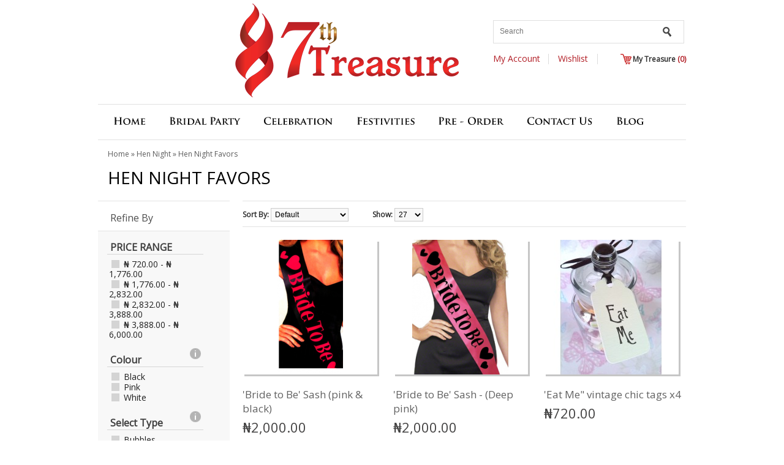

--- FILE ---
content_type: text/html; charset=utf-8
request_url: http://7thtreasure.com/index.php?route=product/category&path=33_63
body_size: 9421
content:
<!DOCTYPE html>
<html dir="ltr" lang="en">
<head>
<meta charset="UTF-8" />
<meta name="author" content="7th Treasure" />
<meta name="viewport" content="width=device-width, initial-scale=1">
<title>Hen Night Favors</title>
<base href="http://7thtreasure.com/" />
<meta name="description" content="Hen night Party Favors in Nigeria, Buy all the favors you need for your amazing hen night party." />
<link href="http://7thtreasure.com/image/data/favicon.png" rel="icon" />
<link rel="stylesheet" type="text/css" href="catalog/view/theme/7thtreasure/stylesheet/stylesheet.css" />

<!-- Menu3rdLevel >>> -->
			<link rel="stylesheet" type="text/css" href="catalog/view/theme/7thtreasure/stylesheet/menu3rdlevel/menu3rdlevel.css" />
<!-- <<< Menu3rdLevel -->
      
<link rel="stylesheet" type="text/css" href="catalog/view/javascript/jquery/supermenu/templates/default/supermenu.css" media="screen" />
<link rel="stylesheet" type="text/css" href="catalog/view/javascript/jquery/supermenu/slider/skins/jslider.yellow.classic.css" media="screen" />
<script type="text/javascript" src="catalog/view/javascript/jquery/jquery-1.7.1.min.js"></script>
<script type="text/javascript" src="catalog/view/javascript/jquery/ui/jquery-ui-1.8.16.custom.min.js"></script>
<link rel="stylesheet" type="text/css" href="catalog/view/javascript/jquery/ui/themes/ui-lightness/jquery-ui-1.8.16.custom.css" />
<script src="catalog/view/javascript/jquery/cufon-yui.js"></script>
<script src="catalog/view/javascript/jquery/Trajan_Pro_700.font.js"></script>
<script type="text/javascript">
    Cufon.replace('nav > ul > li > a',{hover:true});
</script>
<script type="text/javascript">
  document.createElement("section");
  document.createElement("nav");
  document.createElement("footer");
  document.createElement("header");
  document.createElement("aside");
</script>
<script type="text/javascript">
$(document).ready(function () {
    toggleFields(); 
    $("#company_id").change(function () {
        toggleFields();
    });

});
function toggleFields() {
    if ($("#company_id").val() == 'others')
        $("#others").show();
    else
        $("#others").hide();
}
</script>

<script src="catalog/view/javascript/jQuery.print.js"></script>

<!-- Menu3rdLevel >>> -->
			<script type="text/javascript" src="catalog/view/javascript/menu3rdlevel/common.js"></script>
<!-- <<< Menu3rdLevel -->
      
<script type="text/javascript" src="catalog/view/javascript/jquery/jquery.total-storage.min.js"></script>
<script type="text/javascript" src="catalog/view/javascript/jquery/supermenu/supermenu_base.js"></script>
<script type="text/javascript" src="catalog/view/javascript/jquery/jquery.cycle.js"></script>
<!--[if IE 7]> 
<link rel="stylesheet" type="text/css" href="catalog/view/theme/7thtreasure/stylesheet/ie7.css" />

			<link rel="stylesheet" type="text/css" href="catalog/view/theme/7thtreasure/stylesheet/menu3rdlevel/ie7.css" />
      
<![endif]-->
<!--[if lt IE 7]>
<link rel="stylesheet" type="text/css" href="catalog/view/theme/7thtreasure/stylesheet/ie6.css" />

			<link rel="stylesheet" type="text/css" href="catalog/view/theme/7thtreasure/stylesheet/menu3rdlevel/ie6.css" />
      
<script type="text/javascript" src="catalog/view/javascript/DD_belatedPNG_0.0.8a-min.js"></script>
<script type="text/javascript">
DD_belatedPNG.fix('#logo img');
</script>
<![endif]-->
<script>
  (function(i,s,o,g,r,a,m){i['GoogleAnalyticsObject']=r;i[r]=i[r]||function(){
  (i[r].q=i[r].q||[]).push(arguments)},i[r].l=1*new Date();a=s.createElement(o),
  m=s.getElementsByTagName(o)[0];a.async=1;a.src=g;m.parentNode.insertBefore(a,m)
  })(window,document,'script','//www.google-analytics.com/analytics.js','ga');

  ga('create', 'UA-57890005-1', 'auto');
  ga('send', 'pageview');

</script><script type="text/javascript">var switchTo5x=true;</script>
<script type="text/javascript" src="http://w.sharethis.com/button/buttons.js"></script>
<script type="text/javascript">stLight.options({publisher: "6748554c-6084-4ec4-ac0e-0571c5d2852c", doNotHash: false, doNotCopy: false, hashAddressBar: false});</script>

<script src="catalog/view/javascript/jquery/jquery.flexnav.js" type="text/javascript"></script>
<script type="text/javascript">
  jQuery(document).ready(function($) {
  
    $(".flexnav").flexNav();
  });
</script>
<script type="text/javascript">
  $(document).ready(
    function() {
        $("#filter-holder").click(function() {
            $("#filter-layer").toggle();
        });
    });
</script>
</head>
<body>
<section id="container">
<header>
  <section id="logo-layer">
        <div id="logo"><a href="http://7thtreasure.com/"><img src="http://7thtreasure.com/image/data/logo.png" title="7th Treasure" alt="7th Treasure" /></a></div>
      </section>
  <div id="mobile-menu">
  <div class="menu-button">Menu</div>
    <div id="mobile-nav">
               <ul class="flexnav">
                    <li><a href="http://7thtreasure.com/bridal-party">Bridal Party</a>
                                        <ul class="dl-submenu">
                
			      
                                                <li><a class="arrow" href="http://7thtreasure.com/bridal-shower">Bridal Shower</a>
			            <div>
            	                <ul>
          								                                        <li><a href="http://7thtreasure.com/bridal-shower-decorations">Bridal Shower Decorations</a></li>
                	          			                                        <li><a href="http://7thtreasure.com/bridal-shower-favors">Bridal Shower Favors</a></li>
                	          			                                        <li><a href="http://7thtreasure.com/bridal-shower-supplies">Bridal Shower Supplies</a></li>
                	          			                </ul>
                            </div>
                  </li>
                                                                <li><a class="arrow" href="http://7thtreasure.com/hen-night">Hen Night</a>
			            <div>
            	                <ul>
          								                                        <li><a href="http://7thtreasure.com/hen-night-decorations">Hen Night Decorations</a></li>
                	          			                                        <li><a href="http://7thtreasure.com/hen-night-favors">Hen Night Favors</a></li>
                	          			                                        <li><a href="http://7thtreasure.com/hen-night-supplies">Hen Night Supplies</a></li>
                	          			                </ul>
                            </div>
                  </li>
                                                                <li><a class="arrow" href="http://7thtreasure.com/wedding">Wedding</a>
			            <div>
            	                <ul>
          								                                        <li><a href="http://7thtreasure.com/wedding-decorations">Wedding Decorations</a></li>
                	          			                                        <li><a href="http://7thtreasure.com/wedding-favors">Wedding Favors</a></li>
                	          			                                        <li><a href="http://7thtreasure.com/wedding-supplies">Wedding Supplies</a></li>
                	          			                </ul>
                            </div>
                  </li>
                                              </ul>
                                    </li>
                    <li><a href="http://7thtreasure.com/celebration">Celebration</a>
                                        <ul class="dl-submenu">
                
			      
                                                <li><a href="http://7thtreasure.com/baby-shower">Baby Shower</a>
			      </li>
                                                                <li><a class="arrow" href="http://7thtreasure.com/birthday">Birthday</a>
			            <div>
            	                <ul>
          								                                        <li><a href="http://7thtreasure.com/birthday-decorations">Birthday Decorations</a></li>
                	          			                                        <li><a href="http://7thtreasure.com/birthday-favors">Birthday Favors</a></li>
                	          			                                        <li><a href="http://7thtreasure.com/birthday-supplies">Birthday Supplies</a></li>
                	          			                </ul>
                            </div>
                  </li>
                                              </ul>
                                    </li>
                    <li><a href="http://7thtreasure.com/festivities">Festivities</a>
                                        <ul class="dl-submenu">
                
			      
                                                <li><a class="arrow" href="http://7thtreasure.com/christmas">Christmas</a>
			            <div>
            	                <ul>
          								                                        <li><a href="http://7thtreasure.com/christmas-decoration">Christmas Decoration</a></li>
                	          			                                        <li><a href="http://7thtreasure.com/christmas-favors">Christmas Favors</a></li>
                	          			                                        <li><a href="http://7thtreasure.com/christmas-supplies">Christmas Supplies</a></li>
                	          			                </ul>
                            </div>
                  </li>
                                                                <li><a class="arrow" href="http://7thtreasure.com/halloween">Halloween</a>
			            <div>
            	                <ul>
          								                                        <li><a href="http://7thtreasure.com/halloween-costumes">Halloween Costumes</a></li>
                	          			                                        <li><a href="http://7thtreasure.com/halloween-decorations">Halloween Decorations</a></li>
                	          			                                        <li><a href="http://7thtreasure.com/halloween-supplies">Halloween Supplies</a></li>
                	          			                </ul>
                            </div>
                  </li>
                                                                <li><a class="arrow" href="http://7thtreasure.com/new-year">New Year</a>
			            <div>
            	                <ul>
          								                                        <li><a href="http://7thtreasure.com/new-year-decorations">New Year Decorations</a></li>
                	          			                                        <li><a href="http://7thtreasure.com/new-year-favors">New Year Favors</a></li>
                	          			                                        <li><a href="http://7thtreasure.com/new-year-supplies">New Year Supplies</a></li>
                	          			                </ul>
                            </div>
                  </li>
                                              </ul>
                                    </li>
                    <li><a href="http://7thtreasure.com/pre-order">Pre - Order</a>
                      </li>
                    <li><a href="index.php?route=information/contact">Contact Us</a></li>
          <li><a href="http://blog.7thtreasure.com" target="_blank">Blog</a></li>
          </ul>
            </div>
</div>
  <section id="item-section">
        <div id="search">
      <input type="text" name="search" placeholder="Search" value="" />
      <div class="button-search"></div>
    </div>
    <section id="account-section">
      <div id="account" class="account">
        <a href="http://7thtreasure.com/account">My Account</a>
      </div>
      <div id="wishlist" class="account">
        <a href="http://7thtreasure.com/wishlist" id="wishlist-total">Wishlist</a>
      </div>      
      <div id="cart">
  <div class="heading">
    <h4>My Treasure&nbsp;</h4>  
    <a><span id="cart-total">(0)</span></a></div>
  <div class="content">
        <div class="empty">Your shopping cart is empty!</div>
      </div>
</div>    </section>
  </section>
    
</header>
<nav>
  <ul>
    <li><a href="http://7thtreasure.com/">Home</a></li>
        <li><a href="http://7thtreasure.com/bridal-party">Bridal Party</a>
            <div>
                <ul>
          
			      
                              <li><a href="http://7thtreasure.com/bridal-shower">Bridal Shower</a>
			            <div>
            	                <ul>
          								                                        <li><a href="http://7thtreasure.com/bridal-shower-decorations">Bridal Shower Decorations</a></li>
                	          			                                        <li><a href="http://7thtreasure.com/bridal-shower-favors">Bridal Shower Favors</a></li>
                	          			                                        <li><a href="http://7thtreasure.com/bridal-shower-supplies">Bridal Shower Supplies</a></li>
                	          			                </ul>
                            </div>
                  
            <!--
            <ul class="3rd_level_menu">
              <li><a href="#">Bridal Shower Favors</a></li>
              <li><a href="#">Bridal Shower Supplies</a></li>
              <li><a href="#">All Bridal Shower</a></li>
            </ul>-->
          </li>
                                        <li><a href="http://7thtreasure.com/hen-night">Hen Night</a>
			            <div>
            	                <ul>
          								                                        <li><a href="http://7thtreasure.com/hen-night-decorations">Hen Night Decorations</a></li>
                	          			                                        <li><a href="http://7thtreasure.com/hen-night-favors">Hen Night Favors</a></li>
                	          			                                        <li><a href="http://7thtreasure.com/hen-night-supplies">Hen Night Supplies</a></li>
                	          			                </ul>
                            </div>
                  
            <!--
            <ul class="3rd_level_menu">
              <li><a href="#">Bridal Shower Favors</a></li>
              <li><a href="#">Bridal Shower Supplies</a></li>
              <li><a href="#">All Bridal Shower</a></li>
            </ul>-->
          </li>
                                        <li><a href="http://7thtreasure.com/wedding">Wedding</a>
			            <div>
            	                <ul>
          								                                        <li><a href="http://7thtreasure.com/wedding-decorations">Wedding Decorations</a></li>
                	          			                                        <li><a href="http://7thtreasure.com/wedding-favors">Wedding Favors</a></li>
                	          			                                        <li><a href="http://7thtreasure.com/wedding-supplies">Wedding Supplies</a></li>
                	          			                </ul>
                            </div>
                  
            <!--
            <ul class="3rd_level_menu">
              <li><a href="#">Bridal Shower Favors</a></li>
              <li><a href="#">Bridal Shower Supplies</a></li>
              <li><a href="#">All Bridal Shower</a></li>
            </ul>-->
          </li>
                            </ul>
              </div>
          </li>
        <li><a href="http://7thtreasure.com/celebration">Celebration</a>
            <div>
                <ul>
          
			      
                              <li><a href="http://7thtreasure.com/baby-shower">Baby Shower</a>
			      
            <!--
            <ul class="3rd_level_menu">
              <li><a href="#">Bridal Shower Favors</a></li>
              <li><a href="#">Bridal Shower Supplies</a></li>
              <li><a href="#">All Bridal Shower</a></li>
            </ul>-->
          </li>
                                        <li><a href="http://7thtreasure.com/birthday">Birthday</a>
			            <div>
            	                <ul>
          								                                        <li><a href="http://7thtreasure.com/birthday-decorations">Birthday Decorations</a></li>
                	          			                                        <li><a href="http://7thtreasure.com/birthday-favors">Birthday Favors</a></li>
                	          			                                        <li><a href="http://7thtreasure.com/birthday-supplies">Birthday Supplies</a></li>
                	          			                </ul>
                            </div>
                  
            <!--
            <ul class="3rd_level_menu">
              <li><a href="#">Bridal Shower Favors</a></li>
              <li><a href="#">Bridal Shower Supplies</a></li>
              <li><a href="#">All Bridal Shower</a></li>
            </ul>-->
          </li>
                            </ul>
              </div>
          </li>
        <li><a href="http://7thtreasure.com/festivities">Festivities</a>
            <div>
                <ul>
          
			      
                              <li><a href="http://7thtreasure.com/christmas">Christmas</a>
			            <div>
            	                <ul>
          								                                        <li><a href="http://7thtreasure.com/christmas-decoration">Christmas Decoration</a></li>
                	          			                                        <li><a href="http://7thtreasure.com/christmas-favors">Christmas Favors</a></li>
                	          			                                        <li><a href="http://7thtreasure.com/christmas-supplies">Christmas Supplies</a></li>
                	          			                </ul>
                            </div>
                  
            <!--
            <ul class="3rd_level_menu">
              <li><a href="#">Bridal Shower Favors</a></li>
              <li><a href="#">Bridal Shower Supplies</a></li>
              <li><a href="#">All Bridal Shower</a></li>
            </ul>-->
          </li>
                                        <li><a href="http://7thtreasure.com/halloween">Halloween</a>
			            <div>
            	                <ul>
          								                                        <li><a href="http://7thtreasure.com/halloween-costumes">Halloween Costumes</a></li>
                	          			                                        <li><a href="http://7thtreasure.com/halloween-decorations">Halloween Decorations</a></li>
                	          			                                        <li><a href="http://7thtreasure.com/halloween-supplies">Halloween Supplies</a></li>
                	          			                </ul>
                            </div>
                  
            <!--
            <ul class="3rd_level_menu">
              <li><a href="#">Bridal Shower Favors</a></li>
              <li><a href="#">Bridal Shower Supplies</a></li>
              <li><a href="#">All Bridal Shower</a></li>
            </ul>-->
          </li>
                                        <li><a href="http://7thtreasure.com/new-year">New Year</a>
			            <div>
            	                <ul>
          								                                        <li><a href="http://7thtreasure.com/new-year-decorations">New Year Decorations</a></li>
                	          			                                        <li><a href="http://7thtreasure.com/new-year-favors">New Year Favors</a></li>
                	          			                                        <li><a href="http://7thtreasure.com/new-year-supplies">New Year Supplies</a></li>
                	          			                </ul>
                            </div>
                  
            <!--
            <ul class="3rd_level_menu">
              <li><a href="#">Bridal Shower Favors</a></li>
              <li><a href="#">Bridal Shower Supplies</a></li>
              <li><a href="#">All Bridal Shower</a></li>
            </ul>-->
          </li>
                            </ul>
              </div>
          </li>
        <li><a href="http://7thtreasure.com/pre-order">Pre - Order</a>
          </li>
              <li><a href="index.php?route=information/contact">Contact Us</a></li>
          <li><a href="http://blog.7thtreasure.com" target="_blank">Blog</a></li>
  </ul>
</nav>

<div id="notification"></div>

  <div class="breadcrumb">

    
    <a href="http://7thtreasure.com/">Home</a>

    
     &raquo; <a href="http://7thtreasure.com/hen-night">Hen Night</a>

    
     &raquo; <a href="http://7thtreasure.com/hen-night-favors">Hen Night Favors</a>

    
  </div>

  <h1>Hen Night Favors</h1>



<div id="column-left">
    
                  <div id="results_loader"><div id="menu-overlay" style=""></div><div id="menu-loading"><img src="http://7thtreasure.com/image/supermenu/loaders/159.png"></div></div>
                


<div id="menuscm">
    <div class="box">
    <div class="box-heading">Refine By</div>
    <div class="filter_box">
                                    <dl id="filter_p1" class="filters opened">
        <dt class="first upper"><span>PRICE RANGE</span></dt>
              
       <dd class="page_preload"><ul><li> <em>&nbsp;</em><a class="smenu {dnd: 'http://7thtreasure.com/hen-night-favors&amp;C=NGN&amp;PRICERANGE=720;1776', ajaxurl:'&path=33_63&amp;C=NGN&amp;PRICERANGE=720;1776', gapush:'no'}" href="javascript:void(0)" rel="nofollow">₦ 720.00  - ₦ 1,776.00  </a></li><li> <em>&nbsp;</em><a class="smenu {dnd: 'http://7thtreasure.com/hen-night-favors&amp;C=NGN&amp;PRICERANGE=1776;2832', ajaxurl:'&path=33_63&amp;C=NGN&amp;PRICERANGE=1776;2832', gapush:'no'}" href="javascript:void(0)" rel="nofollow">₦ 1,776.00  - ₦ 2,832.00  </a></li><li> <em>&nbsp;</em><a class="smenu {dnd: 'http://7thtreasure.com/hen-night-favors&amp;C=NGN&amp;PRICERANGE=2832;3888', ajaxurl:'&path=33_63&amp;C=NGN&amp;PRICERANGE=2832;3888', gapush:'no'}" href="javascript:void(0)" rel="nofollow">₦ 2,832.00  - ₦ 3,888.00  </a></li><li> <em>&nbsp;</em><a class="smenu {dnd: 'http://7thtreasure.com/hen-night-favors&amp;C=NGN&amp;PRICERANGE=3888;6000', ajaxurl:'&path=33_63&amp;C=NGN&amp;PRICERANGE=3888;6000', gapush:'no'}" href="javascript:void(0)" rel="nofollow">₦ 3,888.00  - ₦ 6,000.00  </a></li></ul></dd>
      </dl>
                              <dl id="filter_p2" class="filters opened">
        <dt class="upper"><span>Colour</span><img data="{tip:'#tooltip1'}" class="extra_info" src="image/supermenu/spacer.gif" alt=""></dt>
       <div id="tooltip1" class="menu_tooltip" style="display:none;"></div>       
       <dd class="page_preload"><ul><li><em>&nbsp;</em><a class="smenu {dnd: 'http://7thtreasure.com/hen-night-favors&amp;C=NGN&amp;filter=Colour_a-n-13=Black', ajaxurl:'&path=33_63&amp;C=NGN&amp;filter=Colour_a-n-13=Black', gapush:'no'}" href="javascript:void(0)" rel="nofollow">Black</a></li><li><em>&nbsp;</em><a class="smenu {dnd: 'http://7thtreasure.com/hen-night-favors&amp;C=NGN&amp;filter=Colour_a-n-13=Pink', ajaxurl:'&path=33_63&amp;C=NGN&amp;filter=Colour_a-n-13=Pink', gapush:'no'}" href="javascript:void(0)" rel="nofollow">Pink</a></li><li><em>&nbsp;</em><a class="smenu {dnd: 'http://7thtreasure.com/hen-night-favors&amp;C=NGN&amp;filter=Colour_a-n-13=White', ajaxurl:'&path=33_63&amp;C=NGN&amp;filter=Colour_a-n-13=White', gapush:'no'}" href="javascript:void(0)" rel="nofollow">White</a></li></ul></dd>
      </dl>
                  <dl id="filter_p3" class="filters opened">
        <dt class="upper"><span>Select Type</span><img data="{tip:'#tooltip2'}" class="extra_info" src="image/supermenu/spacer.gif" alt=""></dt>
       <div id="tooltip2" class="menu_tooltip" style="display:none;"></div>       
       <dd class="page_preload"><ul><li><em>&nbsp;</em><a class="smenu {dnd: 'http://7thtreasure.com/hen-night-favors&amp;C=NGN&amp;filter=Select+Type_a-n-14=Bubbles', ajaxurl:'&path=33_63&amp;C=NGN&amp;filter=Select+Type_a-n-14=Bubbles', gapush:'no'}" href="javascript:void(0)" rel="nofollow">Bubbles</a></li><li><em>&nbsp;</em><a class="smenu {dnd: 'http://7thtreasure.com/hen-night-favors&amp;C=NGN&amp;filter=Select+Type_a-n-14=Glow+stick', ajaxurl:'&path=33_63&amp;C=NGN&amp;filter=Select+Type_a-n-14=Glow+stick', gapush:'no'}" href="javascript:void(0)" rel="nofollow">Glow stick</a></li><li><em>&nbsp;</em><a class="smenu {dnd: 'http://7thtreasure.com/hen-night-favors&amp;C=NGN&amp;filter=Select+Type_a-n-14=Head+Wear', ajaxurl:'&path=33_63&amp;C=NGN&amp;filter=Select+Type_a-n-14=Head+Wear', gapush:'no'}" href="javascript:void(0)" rel="nofollow">Head Wear</a></li><li><em>&nbsp;</em><a class="smenu {dnd: 'http://7thtreasure.com/hen-night-favors&amp;C=NGN&amp;filter=Select+Type_a-n-14=Photo+Props', ajaxurl:'&path=33_63&amp;C=NGN&amp;filter=Select+Type_a-n-14=Photo+Props', gapush:'no'}" href="javascript:void(0)" rel="nofollow">Photo Props</a></li><li><em>&nbsp;</em><a class="smenu {dnd: 'http://7thtreasure.com/hen-night-favors&amp;C=NGN&amp;filter=Select+Type_a-n-14=Sash', ajaxurl:'&path=33_63&amp;C=NGN&amp;filter=Select+Type_a-n-14=Sash', gapush:'no'}" href="javascript:void(0)" rel="nofollow">Sash</a></li><li><em>&nbsp;</em><a class="smenu {dnd: 'http://7thtreasure.com/hen-night-favors&amp;C=NGN&amp;filter=Select+Type_a-n-14=Straws', ajaxurl:'&path=33_63&amp;C=NGN&amp;filter=Select+Type_a-n-14=Straws', gapush:'no'}" href="javascript:void(0)" rel="nofollow">Straws</a></li><li><em>&nbsp;</em><a class="smenu {dnd: 'http://7thtreasure.com/hen-night-favors&amp;C=NGN&amp;filter=Select+Type_a-n-14=Tags', ajaxurl:'&path=33_63&amp;C=NGN&amp;filter=Select+Type_a-n-14=Tags', gapush:'no'}" href="javascript:void(0)" rel="nofollow">Tags</a></li><li><em>&nbsp;</em><a class="smenu {dnd: 'http://7thtreasure.com/hen-night-favors&amp;C=NGN&amp;filter=Select+Type_a-n-14=Wearables', ajaxurl:'&path=33_63&amp;C=NGN&amp;filter=Select+Type_a-n-14=Wearables', gapush:'no'}" href="javascript:void(0)" rel="nofollow">Wearables</a></li></ul></dd>
      </dl>
                        <dl class="filters">
        <dt class="last"><span>&nbsp;</span></dt>
      </dl>
    </div>
  </div>
</div>

        <script type="text/javascript">
          var ajaxManager = $.manageAjax.create('cacheQueue', { queue: true, cacheResponse: true });	
          function Ajaxmenu(filter){    
                    $('#results_loader').show();
                    ajaxManager.add({ 
          success:showResponseMenu,  // post-submit callback 
          url: 'index.php?route=module/supercategorymenuadvanced/&a=1',
          data: filter,
          type: "GET",
          cache: true
          });
          ajaxManager.add({ 
          success:showResponsedatos,  // post-submit callback 
          url: 'index.php?route=product/asearch/&a=1',
          data: filter,
          type: "GET",
          cache: true
          });
          };
          var ajaxManager2 = $.manageAjax.create('cacheQueue', { queue: true, cacheResponse: true });	
          function Ajaxmenup(filter){        
          ajaxManager2.add({ 
          success:showResponsedatos,  // post-submit callback 
          url: 'index.php?route=product/asearch/&a=1', 
          data: filter,
          type: "GET",
          cache: true
          });
          };
          function showResponseMenu(responseText, statusText, xhr)  { 
          $('#menuscm').fadeOut('slow', function(){
          $('#menuscm').fadeOut('slow');
          $("#menuscm").replaceWith(responseText).fadeIn(2000);
          });
          }
          function showResponsedatos(responseText, statusText, xhr)  { 
          $('#content').fadeOut('slow', function(){
          $('#content').fadeOut('slow');
          $("#content").replaceWith(responseText).fadeIn(2000, function() {
          
          $('body,html').animate({scrollTop: 150}, 800);
          });
          });
                    $('#results_loader').remove();
                    
          }
          $(document).delegate("select.smenu", "change", function(){
          var jThis = $("option:selected", this), dnd, gapush, ajax_url;
          dnd=jThis.metadata().dnd;
          gapush=jThis.metadata().gapush;
          ajax_url=jThis.metadata().ajaxurl;
          if (gapush!="no"){
          var gas_val=gapush.split('@@@@@')	
          _gaq.push(['_trackEvent','SCM', gas_val[0],gas_val[1]])
          }
           
          
          if (history.pushState) {
          History.pushState(null,ajax_url, dnd);
          }else{
          Ajaxmenu(ajax_url);
          }
                    return false;
          });
          $(document).delegate("a.smenu", "click", function(){
          var jThis = $(this), dnd, gapush, ajax_url;
          dnd=jThis.metadata().dnd; 
          gapush=jThis.metadata().gapush;
          ajax_url=jThis.metadata().ajaxurl;
          if (gapush!="no"){
          var gas_val=gapush.split('@@@@@')	
          _gaq.push(['_trackEvent','SCM', gas_val[0],gas_val[1]])
          }
           
          if (history.pushState) {
          History.pushState(null,ajax_url, dnd);
          }else{
          Ajaxmenu(ajax_url);
          }
                    return false;
          });
                    
          
                    
          // Init tooltip
          $("img.extra_info").tooltip({
          delay: 0, 
          showURL: false,
          bodyHandler: function() {
          var whattip=$(this).metadata({type: "attr", name: "data"}).tip;
          return $(whattip).html();
          
          }
          });
          
          </script>
      
    <div id="banner0" class="banner">
  </div>
<script type="text/javascript"><!--
$(document).ready(function() {
	$('#banner0 div:first-child').css('display', 'block');
});

var banner = function() {
	$('#banner0').cycle({
		before: function(current, next) {
			$(next).parent().height($(next).outerHeight());
		}
	});
}

setTimeout(banner, 2000);
//--></script>    <div class="box">
  <div class="box-heading">Categories</div>
  <div class="box-content">
    <ul class="box-category">
            <li>
                <a href="http://7thtreasure.com/bridal-party">Bridal Party</a>
                        <ul>
                    <li>
                        <a href="http://7thtreasure.com/bridal-shower"> - Bridal Shower</a>
                      </li>
                    <li>
                        <a href="http://7thtreasure.com/hen-night"> - Hen Night</a>
                      </li>
                    <li>
                        <a href="http://7thtreasure.com/wedding"> - Wedding</a>
                      </li>
                  </ul>
              </li>
            <li>
                <a href="http://7thtreasure.com/celebration">Celebration</a>
                        <ul>
                    <li>
                        <a href="http://7thtreasure.com/baby-shower"> - Baby Shower</a>
                      </li>
                    <li>
                        <a href="http://7thtreasure.com/birthday"> - Birthday</a>
                      </li>
                  </ul>
              </li>
            <li>
                <a href="http://7thtreasure.com/festivities">Festivities</a>
                        <ul>
                    <li>
                        <a href="http://7thtreasure.com/christmas"> - Christmas</a>
                      </li>
                    <li>
                        <a href="http://7thtreasure.com/halloween"> - Halloween</a>
                      </li>
                    <li>
                        <a href="http://7thtreasure.com/new-year"> - New Year</a>
                      </li>
                  </ul>
              </li>
            <li>
                <a href="http://7thtreasure.com/pre-order">Pre - Order</a>
                      </li>
          </ul>
  </div>
</div>
  </div>
 

<div id="content">


 

  
  <div class="product-filter">

    <div class="sort"><b>Sort By:</b>

      <select onchange="location = this.value;">

        
        
        <option value="http://7thtreasure.com/hen-night-favors?sort=p.sort_order&order=ASC" selected="selected">Default</option>

        
        
        
        <option value="http://7thtreasure.com/hen-night-favors?sort=pd.name&order=ASC">Name (A - Z)</option>

        
        
        
        <option value="http://7thtreasure.com/hen-night-favors?sort=pd.name&order=DESC">Name (Z - A)</option>

        
        
        
        <option value="http://7thtreasure.com/hen-night-favors?sort=p.price&order=ASC">Price (Low &gt; High)</option>

        
        
        
        <option value="http://7thtreasure.com/hen-night-favors?sort=p.price&order=DESC">Price (High &gt; Low)</option>

        
        
        
        <option value="http://7thtreasure.com/hen-night-favors?sort=rating&order=DESC">Rating (Highest)</option>

        
        
        
        <option value="http://7thtreasure.com/hen-night-favors?sort=rating&order=ASC">Rating (Lowest)</option>

        
        
      </select>

    </div>

    <div class="limit"><b>Show:</b>

      <select onchange="location = this.value;">

        
        
        <option value="http://7thtreasure.com/hen-night-favors?limit=25">25</option>

        
        
        
        <option value="http://7thtreasure.com/hen-night-favors?limit=27" selected="selected">27</option>

        
        
        
        <option value="http://7thtreasure.com/hen-night-favors?limit=50">50</option>

        
        
        
        <option value="http://7thtreasure.com/hen-night-favors?limit=75">75</option>

        
        
        
        <option value="http://7thtreasure.com/hen-night-favors?limit=100">100</option>

        
        
      </select>

    </div>

    <div id="top-paginate">

      <div class="pagination"><div class="results">Showing 1 to 17 of 17 (1 Pages)</div></div>

    </div>
	<div id="filter-holder">Filter By</div> 
  </div>

  <div id="filter-layer">
      </div>

  <div class="product-list">

    
    <div>

      
      <div class="image"><a href="http://7thtreasure.com/-039-bride-to-be-039-sash-pink-andamp-black-"><img src="http://7thtreasure.com/image/cache/data/Screen Shot 2015-03-01 at 21.19.19-220x220.png" title="'Bride to Be' Sash (pink &amp; black)" alt="'Bride to Be' Sash (pink &amp; black)" /></a></div>

      
      <div class="name"><a href="http://7thtreasure.com/-039-bride-to-be-039-sash-pink-andamp-black-">'Bride to Be' Sash (pink &amp; black)</a></div>

      <div class="description">This bride-to-be sash is perfect for hen night parties, also great for&nbsp;bridal shower, girls nig..</div>

      
      <div class="price">

        
        ₦2,000.00
        
        
      </div>

      
      
      <div class="cart">

        <input type="button" value="Add to Cart" onclick="addToCart('101');" class="button" />

      </div>

      <div class="wishlist"><a onclick="addToWishList('101');">Add to Wish List</a></div>

      <div class="compare"><a onclick="addToCompare('101');">Add to Compare</a></div>

    </div>

    
    <div>

      
      <div class="image"><a href="http://7thtreasure.com/hen-night-favors?product_id=344"><img src="http://7thtreasure.com/image/cache/data/Screen Shot 2015-03-01 at 21.12.42-220x220.png" title="'Bride to Be' Sash - (Deep pink)" alt="'Bride to Be' Sash - (Deep pink)" /></a></div>

      
      <div class="name"><a href="http://7thtreasure.com/hen-night-favors?product_id=344">'Bride to Be' Sash - (Deep pink)</a></div>

      <div class="description">This bride-to-be sash is perfect for hen night parties, also great for&nbsp;bridal shower, girls nig..</div>

      
      <div class="price">

        
        ₦2,000.00
        
        
      </div>

      
      
      <div class="cart">

        <input type="button" value="Add to Cart" onclick="addToCart('344');" class="button" />

      </div>

      <div class="wishlist"><a onclick="addToWishList('344');">Add to Wish List</a></div>

      <div class="compare"><a onclick="addToCompare('344');">Add to Compare</a></div>

    </div>

    
    <div>

      
      <div class="image"><a href="http://7thtreasure.com/-039-eat-meandquot-vintage-chic-tags-x4"><img src="http://7thtreasure.com/image/cache/data/tag - eat me 1-220x220.jpg" title="'Eat Me&quot; vintage chic tags x4" alt="'Eat Me&quot; vintage chic tags x4" /></a></div>

      
      <div class="name"><a href="http://7thtreasure.com/-039-eat-meandquot-vintage-chic-tags-x4">'Eat Me&quot; vintage chic tags x4</a></div>

      <div class="description">These &quot;Eat Me&quot; vintage chic tags are ideal labels for&nbsp;Wedding, gifts, tea party, vint..</div>

      
      <div class="price">

        
        ₦720.00
        
        
      </div>

      
      
      <div class="cart">

        <input type="button" value="Add to Cart" onclick="addToCart('112');" class="button" />

      </div>

      <div class="wishlist"><a onclick="addToWishList('112');">Add to Wish List</a></div>

      <div class="compare"><a onclick="addToCompare('112');">Add to Compare</a></div>

    </div>

    
    <div>

      
      <div class="image"><a href="http://7thtreasure.com/Good-Girl-Bad-Girl-Sash-Pink"><img src="http://7thtreasure.com/image/cache/data/3rd Batch Image/good girl bad girl1-220x220.jpg" title="'Good Girl Bad Girl' Sash - (Pink)" alt="'Good Girl Bad Girl' Sash - (Pink)" /></a></div>

      
      <div class="name"><a href="http://7thtreasure.com/Good-Girl-Bad-Girl-Sash-Pink">'Good Girl Bad Girl' Sash - (Pink)</a></div>

      <div class="description">This &quot;Good girl Bad girl&quot; bride-to-be sash is perfect for hen night parties, also great fo..</div>

      
      <div class="price">

        
        ₦2,500.00
        
        
      </div>

      
      
      <div class="cart">

        <input type="button" value="Add to Cart" onclick="addToCart('100');" class="button" />

      </div>

      <div class="wishlist"><a onclick="addToWishList('100');">Add to Wish List</a></div>

      <div class="compare"><a onclick="addToCompare('100');">Add to Compare</a></div>

    </div>

    
    <div>

      
      <div class="image"><a href="http://7thtreasure.com/Boppers -Willy-Glitter-gold"><img src="http://7thtreasure.com/image/cache/data/3rd Batch Image/706_101_3-220x220.jpg" title="Boppers - Willy Glitter (gold)" alt="Boppers - Willy Glitter (gold)" /></a></div>

      
      <div class="name"><a href="http://7thtreasure.com/Boppers -Willy-Glitter-gold">Boppers - Willy Glitter (gold)</a></div>

      <div class="description">Fun here we come! These GOLD Willy Boppers are a hilariously funny accessory for any naughty hen par..</div>

      
      <div class="price">

        
        ₦1,850.00
        
        
      </div>

      
      
      <div class="cart">

        <input type="button" value="Add to Cart" onclick="addToCart('376');" class="button" />

      </div>

      <div class="wishlist"><a onclick="addToWishList('376');">Add to Wish List</a></div>

      <div class="compare"><a onclick="addToCompare('376');">Add to Compare</a></div>

    </div>

    
    <div>

      
      <div class="image"><a href="http://7thtreasure.com/bunny-rabbit-set-pink-headband-bowtie-and-tail-"><img src="http://7thtreasure.com/image/cache/data/Screen Shot 2015-03-01 at 20.40.36-220x220.png" title="Bunny Rabbit Set - Pink  (headband, bowtie and tail)" alt="Bunny Rabbit Set - Pink  (headband, bowtie and tail)" /></a></div>

      
      <div class="name"><a href="http://7thtreasure.com/bunny-rabbit-set-pink-headband-bowtie-and-tail-">Bunny Rabbit Set - Pink  (headband, bowtie and tail)</a></div>

      <div class="description">Fancy being naughty in this Play Boy style bunny set. Create an iconic look with this fun and easy t..</div>

      
      <div class="price">

        
        ₦2,750.00
        
        
      </div>

      
      
      <div class="cart">

        <input type="button" value="Add to Cart" onclick="addToCart('99');" class="button" />

      </div>

      <div class="wishlist"><a onclick="addToWishList('99');">Add to Wish List</a></div>

      <div class="compare"><a onclick="addToCompare('99');">Add to Compare</a></div>

    </div>

    
    <div>

      
      <div class="image"><a href="http://7thtreasure.com/champagne-flute-bubbles-x12"><img src="http://7thtreasure.com/image/cache/data/bubbles 2-220x220.jpg" title="Champagne Flute Bubbles x12" alt="Champagne Flute Bubbles x12" /></a></div>

      
      <div class="name"><a href="http://7thtreasure.com/champagne-flute-bubbles-x12">Champagne Flute Bubbles x12</a></div>

      <div class="description">This pack contains 12 mini flutes.&nbsp;

These bubbles are a perfect addition to your wedding and..</div>

      
      <div class="price">

        
        ₦1,200.00
        
        
      </div>

      
      
      <div class="cart">

        <input type="button" value="Add to Cart" onclick="addToCart('77');" class="button" />

      </div>

      <div class="wishlist"><a onclick="addToWishList('77');">Add to Wish List</a></div>

      <div class="compare"><a onclick="addToCompare('77');">Add to Compare</a></div>

    </div>

    
    <div>

      
      <div class="image"><a href="http://7thtreasure.com/fur-bunny-ears-pinkandamp-white-"><img src="http://7thtreasure.com/image/cache/data/Screen Shot 2015-03-03 at 21.38.59-220x220.png" title="Fur Bunny Ears (Pink&amp;White)" alt="Fur Bunny Ears (Pink&amp;White)" /></a></div>

      
      <div class="name"><a href="http://7thtreasure.com/fur-bunny-ears-pinkandamp-white-">Fur Bunny Ears (Pink&amp;White)</a></div>

      <div class="description">Our pink &amp;&nbsp;white bendable fur bunny ears aliceband is&nbsp;great for Birthday Parties,&nbsp..</div>

      
      <div class="price">

        
        ₦1,750.00
        
        
      </div>

      
      
      <div class="cart">

        <input type="button" value="Add to Cart" onclick="addToCart('111');" class="button" />

      </div>

      <div class="wishlist"><a onclick="addToWishList('111');">Add to Wish List</a></div>

      <div class="compare"><a onclick="addToCompare('111');">Add to Compare</a></div>

    </div>

    
    <div>

      
      <div class="image"><a href="http://7thtreasure.com/Glow-sticks"><img src="http://7thtreasure.com/image/cache/data/3rd Batch Image/glow stick-220x220.jpg" title="Glow sticks (x10)" alt="Glow sticks (x10)" /></a></div>

      
      <div class="name"><a href="http://7thtreasure.com/Glow-sticks">Glow sticks (x10)</a></div>

      <div class="description">These premium glowsticks are great fun for any event! They are a must have accessory at any parties,..</div>

      
      <div class="price">

        
        ₦5,000.00
        
        
      </div>

      
      
      <div class="cart">

        <input type="button" value="Add to Cart" onclick="addToCart('377');" class="button" />

      </div>

      <div class="wishlist"><a onclick="addToWishList('377');">Add to Wish List</a></div>

      <div class="compare"><a onclick="addToCompare('377');">Add to Compare</a></div>

    </div>

    
    <div>

      
      <div class="image"><a href="http://7thtreasure.com/paper-straws-black-rhombus-diamond-x25"><img src="http://7thtreasure.com/image/cache/data/Screen Shot 2015-03-05 at 15.04.53-220x220.png" title="Paper Straws -  Black Rhombus Diamond x25" alt="Paper Straws -  Black Rhombus Diamond x25" /></a></div>

      
      <div class="name"><a href="http://7thtreasure.com/paper-straws-black-rhombus-diamond-x25">Paper Straws -  Black Rhombus Diamond x25</a></div>

      <div class="description">These papar straws (black rhombus diamond) are great for any kind of party: birthday parties, celebr..</div>

      
      <div class="price">

        
        ₦1,250.00
        
        
      </div>

      
      
      <div class="cart">

        <input type="button" value="Add to Cart" onclick="addToCart('123');" class="button" />

      </div>

      <div class="wishlist"><a onclick="addToWishList('123');">Add to Wish List</a></div>

      <div class="compare"><a onclick="addToCompare('123');">Add to Compare</a></div>

    </div>

    
    <div>

      
      <div class="image"><a href="http://7thtreasure.com/photo-booth-props-pastel-wedding-accessories-10-pcs-"><img src="http://7thtreasure.com/image/cache/data/2nd Batch Images/Screen Shot 2015-05-01 at 09.38.37-220x220.png" title="Photo Booth Props - Pastel Wedding Accessories (10 pcs)" alt="Photo Booth Props - Pastel Wedding Accessories (10 pcs)" /></a></div>

      
      <div class="name"><a href="http://7thtreasure.com/photo-booth-props-pastel-wedding-accessories-10-pcs-">Photo Booth Props - Pastel Wedding Accessories (10 pcs)</a></div>

      <div class="description">An exciting photo booth kit with ten props on sticks. Includes: Team Bride, Team Groom, #Selfie, shi..</div>

      
      <div class="price">

        
        ₦6,000.00
        
        
      </div>

      
      
      <div class="cart">

        <input type="button" value="Add to Cart" onclick="addToCart('172');" class="button" />

      </div>

      <div class="wishlist"><a onclick="addToWishList('172');">Add to Wish List</a></div>

      <div class="compare"><a onclick="addToCompare('172');">Add to Compare</a></div>

    </div>

    
    <div>

      
      <div class="image"><a href="http://7thtreasure.com/rainbow-willy-straws-x6"><img src="http://7thtreasure.com/image/cache/data/Screen Shot 2015-03-06 at 00.19.13-220x220.png" title="Rainbow Willy Straws x6" alt="Rainbow Willy Straws x6" /></a></div>

      
      <div class="name"><a href="http://7thtreasure.com/rainbow-willy-straws-x6">Rainbow Willy Straws x6</a></div>

      <div class="description">Get wild and fun with your ladies with these drinking willy straws, this is&nbsp;what every hen / st..</div>

      
      <div class="price">

        
        ₦1,100.00
        
        
      </div>

      
      
      <div class="cart">

        <input type="button" value="Add to Cart" onclick="addToCart('133');" class="button" />

      </div>

      <div class="wishlist"><a onclick="addToWishList('133');">Add to Wish List</a></div>

      <div class="compare"><a onclick="addToCompare('133');">Add to Compare</a></div>

    </div>

    
    <div>

      
      <div class="image"><a href="http://7thtreasure.com/shot-glass-necklace-039-warning-hen-party-039-pink-"><img src="http://7thtreasure.com/image/cache/data/Screen Shot 2015-02-28 at 16.23.53-220x220.png" title="Shot Glass Necklace 'Warning Hen Party' (Pink)" alt="Shot Glass Necklace 'Warning Hen Party' (Pink)" /></a></div>

      
      <div class="name"><a href="http://7thtreasure.com/shot-glass-necklace-039-warning-hen-party-039-pink-">Shot Glass Necklace 'Warning Hen Party' (Pink)</a></div>

      <div class="description">Pink shot glass necklace is the ideal&nbsp;hen night accessory for drinking games. Why not Let loose..</div>

      
      <div class="price">

        
        ₦750.00
        
        
      </div>

      
      
      <div class="cart">

        <input type="button" value="Add to Cart" onclick="addToCart('89');" class="button" />

      </div>

      <div class="wishlist"><a onclick="addToWishList('89');">Add to Wish List</a></div>

      <div class="compare"><a onclick="addToCompare('89');">Add to Compare</a></div>

    </div>

    
    <div>

      
      <div class="image"><a href="http://7thtreasure.com/sparkle-mini-top-hat-black-"><img src="http://7thtreasure.com/image/cache/data/2nd Batch Images/new shit/Screen Shot 2015-06-20 at 22.39.59-220x220.png" title="Sparkle Mini Top Hat (black)" alt="Sparkle Mini Top Hat (black)" /></a></div>

      
      <div class="name"><a href="http://7thtreasure.com/sparkle-mini-top-hat-black-">Sparkle Mini Top Hat (black)</a></div>

      <div class="description">Sparkle mini top hat is a&nbsp;fantastic finishing touch to any party, fancy dress&nbsp;party or hen..</div>

      
      <div class="price">

        
        ₦3,550.00
        
        
      </div>

      
      
      <div class="cart">

        <input type="button" value="Add to Cart" onclick="addToCart('103');" class="button" />

      </div>

      <div class="wishlist"><a onclick="addToWishList('103');">Add to Wish List</a></div>

      <div class="compare"><a onclick="addToCompare('103');">Add to Compare</a></div>

    </div>

    
    <div>

      
      <div class="image"><a href="http://7thtreasure.com/vintage-lace-bunny-ears"><img src="http://7thtreasure.com/image/cache/data/Screen Shot 2015-03-01 at 21.33.33-220x220.png" title="Vintage Lace Bunny Ears" alt="Vintage Lace Bunny Ears" /></a></div>

      
      <div class="name"><a href="http://7thtreasure.com/vintage-lace-bunny-ears">Vintage Lace Bunny Ears</a></div>

      <div class="description">These sexy vintage lace bunny&nbsp;ears are perfect for&nbsp;masquerade ball, holiday, prom, costume..</div>

      
      <div class="price">

        
        ₦3,550.00
        
        
      </div>

      
      
      <div class="cart">

        <input type="button" value="Add to Cart" onclick="addToCart('102');" class="button" />

      </div>

      <div class="wishlist"><a onclick="addToWishList('102');">Add to Wish List</a></div>

      <div class="compare"><a onclick="addToCompare('102');">Add to Compare</a></div>

    </div>

    
    <div>

      
      <div class="image"><a href="http://7thtreasure.com/Will-You-Be-My-Bridesmaid-floral"><img src="http://7thtreasure.com/image/cache/data/3rd Batch Image/Will You Be My Bridesmaid - floral-220x220.jpg" title="Will You Be My Bridesmaid - floral" alt="Will You Be My Bridesmaid - floral" /></a></div>

      
      <div class="name"><a href="http://7thtreasure.com/Will-You-Be-My-Bridesmaid-floral">Will You Be My Bridesmaid - floral</a></div>

      <div class="description">Looking for the perfect way to ask your closest family and friends to be your bridesmaids?? Use with..</div>

      
      <div class="price">

        
        ₦1,050.00
        
        
      </div>

      
      
      <div class="cart">

        <input type="button" value="Add to Cart" onclick="addToCart('370');" class="button" />

      </div>

      <div class="wishlist"><a onclick="addToWishList('370');">Add to Wish List</a></div>

      <div class="compare"><a onclick="addToCompare('370');">Add to Compare</a></div>

    </div>

    
    <div>

      
      <div class="image"><a href="http://7thtreasure.com/willy-drinking-straws-x8"><img src="http://7thtreasure.com/image/cache/data/Screen Shot 2015-03-06 at 14.15.29-220x220.png" title="Willy Drinking Straws x8" alt="Willy Drinking Straws x8" /></a></div>

      
      <div class="name"><a href="http://7thtreasure.com/willy-drinking-straws-x8">Willy Drinking Straws x8</a></div>

      <div class="description">Get wild and fun with your ladies with these drinking willy straws, this is&nbsp;what every hen / st..</div>

      
      <div class="price">

        
        ₦1,200.00
        
        
      </div>

      
      
      <div class="cart">

        <input type="button" value="Add to Cart" onclick="addToCart('138');" class="button" />

      </div>

      <div class="wishlist"><a onclick="addToWishList('138');">Add to Wish List</a></div>

      <div class="compare"><a onclick="addToCompare('138');">Add to Compare</a></div>

    </div>

    
  </div>

  <div class="pagination"><div class="results">Showing 1 to 17 of 17 (1 Pages)</div></div>

  
  
  </div>

<script type="text/javascript"><!--

function display(view) {

	if (view == 'list') {

		$('.product-grid').attr('class', 'product-list');

		

		$('.product-list > div').each(function(index, element) {

			html  = '<div class="right">';

			

			html += '</div>';			

			

			html += '<div class="left">';

			

			var image = $(element).find('.image').html();

			

			if (image != null) { 

				html += '<div class="image">' + image + '</div>';

			}

			

			var price = $(element).find('.price').html();

			

			if (price != null) {

				html += '<div class="price">' + price  + '</div>';

			}

					

			html += '  <div class="name">' + $(element).find('.name').html() + '</div>';

			html += '  <div class="description">' + $(element).find('.description').html() + '</div>';

			

			var rating = $(element).find('.rating').html();

			

			if (rating != null) {

				html += '<div class="rating">' + rating + '</div>';

			}

				

			html += '</div>';

						

			$(element).html(html);

		});		

		

		$('.display').html('<b>Display:</b> List <b>/</b> <a onclick="display(\'grid\');">Grid</a>');

		

		$.totalStorage('display', 'list'); 

	} else {

		$('.product-list').attr('class', 'product-grid');

		

		$('.product-grid > div').each(function(index, element) {

			html = '';

			

			var image = $(element).find('.image').html();

			

			if (image != null) {

				html += '<div class="image">' + image + '</div>';

			}

			

			html += '<div class="name">' + $(element).find('.name').html() + '</div>';

			html += '<div class="description">' + $(element).find('.description').html() + '</div>';

			

			var price = $(element).find('.price').html();

			

			if (price != null) {

				html += '<div class="price">' + price  + '</div>';

			}

			

			var rating = $(element).find('.rating').html();

			

			if (rating != null) {

				html += '<div class="rating">' + rating + '</div>';

			}

						

		

			

			$(element).html(html);

		});	

					

		$('.display').html('<b>Display:</b> <a onclick="display(\'list\');">List</a> <b>/</b> Grid');

		

		$.totalStorage('display', 'grid');

	}

}



view = $.totalStorage('display');



if (view) {

	display(view);

} else {

	display('list');

}

//--></script> 

<section id="footer-nav">
  <section id="footer-about">
      <div id="nestedAccordion">
      <h2>About Us</h2>
      <section>
          <ul id="footer-link" class="footer-link">
            <li><a href="index.php?route=information/information&information_id=4">The Company</a></li>
            <li><a href="index.php?route=pavblog/blogs">Press</a></li>
          </ul>
        </section>
        </div>
    </section>
    <section id="footer-customer">
      <div id="nestedAccordion">
      <h2>Customer Care</h2>
        <section>
          <ul id="footer-link" class="footer-link">
              <li><a href="index.php?route=information/information&information_id=8">Shipping Information</a></li>
              <li><a href="index.php?route=information/information&information_id=3">Returns &amp; Exchanges</a></li>
              <li><a href="index.php?route=information/information&information_id=9">Payment Security</a></li>
              <li><a href="index.php?route=account/voucher">Gift Cards</a></li>
              <li><a href="index.php?route=information/information&information_id=10">FAQs</a></li>
              <li><a href="index.php?route=information/information&information_id=5">Terms &amp; Conditions</a></li>
              <li><a href="http://7thtreasure.com/contact">Contact Us</a>

            </ul>
        </section>
        </div>
    </section>
    <!--
    <section id="footer-contact">
      <section id="footer-heading" class="footer-heading">
          Contact Us
        </section>
        <section id="footer-contactinfo" class="footer-link">
          <ul>
              <li>
                  <section id="contact-label" class="contact-label">
                      Phone Number:
                    </section>
                    <section id="contact-desc" class="contact-desc">
                      - 07031231234
                    </section>
                </li>
                <li>
                  <section id="contact-label" class="contact-label">
                      General Enquiries:
                    </section>
                    <section id="contact-desc" class="contact-desc">
                      - info@7thtreasure.com
                    </section>
                </li>
                <li>
                  <section id="contact-label" class="contact-label">
                      Press Enquiries:
                    </section>
                    <section id="contact-desc" class="contact-desc">
                      - email@7thtreasure.com
                    </section>
                </li>
                <li>
                  <section id="contact-label" class="contact-label">
                      Career Enquiries:
                    </section>
                    <section id="contact-desc" class="contact-desc">
                      - email@7thtreasure.com
                    </section>
                </li>
                <li class="footer-link">
                  <a href="http://7thtreasure.com/contact">Contact Form</a>
                </li>
            </ul>
        </section>
    </section>
    -->
    <section id="footer-social">
      <div id="nestedAccordion">
      <h2>Follow Us</h2>
        <section >
          <ul id="social">
          	<li><a href="https://www.facebook.com/pages/7th-Treasure/300316273494234" target="_blank"><img src="catalog/view/theme/7thtreasure/image/facebook.png" alt="Facebook"></a></li>
            <li><a href="https://twitter.com/7thtreasure" target="_blank"><img src="catalog/view/theme/7thtreasure/image/twitter.png" alt="Twitter"></a></li>
            <li><a href="http://www.pinterest.com/7thtreasure" target="_blank"><img src="catalog/view/theme/7thtreasure/image/pintrest.png" alt="Pintrest"></a></li>
            <li><a href="http://instagram.com/7thtreasure" target="_blank"><img src="catalog/view/theme/7thtreasure/image/instagram.png" alt="Instagram"></a></li>
            </ul>
        </section>
      <h2>Accepted Cards</h2>
        <section >
          <ul id="cards">
          	<li><img src="catalog/view/theme/7thtreasure/image/cards.jpg" alt="Accepted Carda" width="137" height="22"></li>
            <li><img src="catalog/view/theme/7thtreasure/image/cards-interswitch.jpg" alt="Interswitch" width="79" height="26"></li>
          </ul>
        </section>
      </div>
    </section>
    <section id="footer-newsletter">
      <div id="nestedAccordion">
        <h2>Don’t Miss Out</h2>
        <section>
          <div id="subscribe-info" class="subscribe">
            Stay up-to-date with the latest information on<br/>products &amp; services
            </div>
            <!-- Begin MailChimp Signup Form -->
          <div id="mc_embed_signup">
          <form action="//7thtreasure.us9.list-manage.com/subscribe/post?u=4fa4f71cc480dbb8d869313e6&amp;id=37e83cdfc2" method="post" id="mc-embedded-subscribe-form" name="mc-embedded-subscribe-form" class="validate" target="_blank" novalidate>
              <div id="mc_embed_signup_scroll">
          <div class="mc-field-group">
            <input type="email" value="" placeholder="Your email address" name="EMAIL" class="required email" id="mce-EMAIL">
            <input type="image" src="catalog/view/theme/7thtreasure/image/signup.png" name="signup">
          </div>
            <div id="mce-responses" class="clear">
              <div class="response" id="mce-error-response" style="display:none"></div>
              <div class="response" id="mce-success-response" style="display:none"></div>
            </div>    <!-- real people should not fill this in and expect good things - do not remove this or risk form bot signups-->
              <div style="position: absolute; left: -5000px;"><input type="text" name="b_4fa4f71cc480dbb8d869313e6_37e83cdfc2" tabindex="-1" value=""></div>
              
              </div>
          </form>
          </div>
          <!--End mc_embed_signup-->  
          </section>
        </div>
 	</section>
  </section>


  </section>

  <footer>
    <section id="container">
        <section id="copyright" class="copyright">
            Copyright &copy; 2014 - 7th Treasure Limited. All rights reserved.
          </section>
          <section id="seo" class="seo">
          <a href="http://ckdigital.net" target="_blank" class="design">eCommerce Web Design Nigeria</a> - <a href="http://ckdigital.net" target="_blank">CKDigital</a>
          </section>
      </section>
  </footer>
  <script type='text/javascript' src='//s3.amazonaws.com/downloads.mailchimp.com/js/mc-validate.js'></script><script type='text/javascript'>(function($) {window.fnames = new Array(); window.ftypes = new Array();fnames[0]='EMAIL';ftypes[0]='email';fnames[1]='FNAME';ftypes[1]='text';fnames[2]='LNAME';ftypes[2]='text';}(jQuery));var $mcj = jQuery.noConflict(true);</script>
  <script type="text/javascript">$(document).ready(function() { if(typeof display == 'function') { display('grid'); } });</script>

<script type="text/javascript">
    $(document).ready(function() {
        var parentDivs = $('#nestedAccordion section'),
        childDivs = $('#nestedAccordion h3').siblings('section');
        
        $('#nestedAccordion h2').click(function(){
            parentDivs.slideUp();
            if($(this).next().is(':hidden')){
                $(this).next().slideDown();
            }else{
                $(this).next().slideUp();
            }
        });
    });
</script>

</body></html>

--- FILE ---
content_type: text/css
request_url: http://7thtreasure.com/catalog/view/theme/7thtreasure/stylesheet/stylesheet.css
body_size: 10346
content:
/*Custom Styling*/
/*Typo*/
@import url(http://fonts.googleapis.com/css?family=Open+Sans);
body{
	font-family: 'Open Sans', sans-serif;
}
img{max-width: 100%;}
section,header,nav,footer,article,aside{
	display: block;
}
a{
	 color:#b21e26; text-decoration: none;
}
.currency {
	text-align:center; 
}
.currency a{
	 color:#999999;
}

.search input{
	font-size:13px; color:#898989;
}
.account a{
	font-size:14px; font-weight:normal; 
}
.cart{
	color:#303030; font-size:14px; font-weight:normal;
}
nav a{
	font-size:18px; color:#0c0c0c; 
}
.whoweare{
	font-size:26px; font-family:"Georgia", Times New Roman, Times, serif; color:#010101; line-height:20px;
}
.whoweare-desc{
	font-size:17px; color:#191919; line-height:22px; text-align:center;
}
.highlight{
	font-weight:bold;font-size:17px; color:#b21e26;
}
.cat-name a{
	font-size:22px; color:#bf2323; font-family:"Georgia", Times New Roman, Times, serif; text-align:center;
}
.inner-cat a{
font-size:16px; line-height:34px; color:#151515;
}
.inner-cat a:hover{
 color:#b21e26;
}
.footer-heading{
	color:#858585; font-size:18px; line-height:18.8px; font-family:"Georgia", Times New Roman, Times, serif;
}
.footer-link a{
	font-size:14px; line-height:25px; color:#313131;
}
.footer-link a:hover{
	 color:#b21e26;
}
.contact-label{
font-size:14px;  color:#858585; font-weight:bold;
}
.contact-desc{
	font-size:14px; line-height:25px; color:#313131;
}
.subscribe{
	font-size:14px; line-height:16px;color:# color:#313131;
}
.copyright{
	font-size:12px; line-height:16px; color:#3e3737;
}
.seo{
	color:#707070;font-size:12px; line-height:16p
}
.seo a{
	color:#979797; font-size:12px; line-height:16px
}
.seo a:hover{
	color:#000;
}
a.design{
	color:#707070;font-size:12px; line-height:16px
}
/*Layout Styling*/
#logo-layer{
	margin-left:23.3125%; width:38.02083333333333%; float:left;
}
#item-section{
	width:32.83333333333333%; float:right; padding-top:27px;
}
#account-section{
	width:auto; float:left
}
#account{
	width:80px; float:left; border-right:1px solid #dcdcdc;line-height:16px; padding-right: 10px;
}
#wishlist{
	width:auto; margin-left: 15px; float:left; border-right:1px solid #dcdcdc; line-height:16px; word-wrap:break-word; padding-right: 15px;
}
#whoweare-section{
	background:url('../image/border.png') 0px 10px repeat-x; width:100%; float:left; 
}
#whoweare{
	width:37.60416666666667%; text-align:center; background:#ffffff; margin:0px auto;
}
#whoweare-desc{
	width:100%; float:left; margin-bottom:20px; margin-top:16px;
}
#whoweare-category{
	width:100%; float:left; margin-bottom:30px; 
}
#whoweare-category ul{
	width:100%; float:left; list-style: none; padding:0px; margin: 0px;
}
#whoweare-category ul li{
	float:left; width:31.25%; margin-left:1.458333333333333%; padding-left:1.458333333333333%; border-left:1px solid #f4f4f4; 
}
#whoweare-category ul li:first-child{
	 float:left; width:31.25%; margin-left:0px; padding-left:0px; border-left:none;
}
#cat-name{
	border-top:1px solid #dddddd; width:100%; padding-top:15px; margin-bottom:17px; float:left; text-align:center;
}
#cat-img{
	width:100%; float:left; margin-bottom:10px;
}
#inner-cat{
	width:100%; float:left;
}
#inner-cat ul{
	width:100%; float:left; margin-bottom:23px; list-style: none; padding:0px; margin: 0px;
}
#inner-cat ul li{
	float:left; border-bottom:1px solid #efefef; width:100% !important; margin-left:0px; padding-left:0px; border-left:none;  text-align:center;
}
#footer-nav{
	padding-top:32px; width:100%; float:left; margin-bottom:42px; border-top:3px solid #f52b24;
}			
#footer-about{
	width:16.04166666666667%; float:left;
}
#footer-heading{
	width:100%; float:left; margin-bottom:14px;
}
#footer-link{
	width:100%; float:left;
}	
ul#footer-link{
	width:100%; float:left; list-style: none; margin:0px ; padding:0px;
}		
#footer-customer{
	width:20.72916666666667%; float:left;
}
#footer-contact{
	width:275px; float:left;
}
#footer-contactinfo{
	width:100%; float:left;
}
#footer-contactinfo ul{
	width:100%; float:left;  list-style: none; margin:0px ; padding:0px;
}
#footer-contactinfo li {
	width:100%; float:left; line-height:15px; margin-bottom:8px;
}
#contact-label {
	width:100%; float:left;
}
#contact-desc {
	width:100%; float:left;
}
#footer-social {
	width:24.16666666666667%; float:left; margin-top:3px;
}
#footer-newsletter {
	width:35.41666666666667%; float:left; margin-top:3px;
}
#social {
	width:170px; float:left;
}
ul#social  {
	width:100%; float:left; list-style: none; margin:0px 0px 37px; padding:0px;
}
ul#social li{
	float:left; width:32px; margin-left:13px;
}

ul#cards  {
	width:100%; float:left; list-style: none; margin:0px 0px 37px; padding:0px;
}
ul#cards li{
	float:left; margin-right:20px;
}
ul#cards li:last-child{
	float:left; margin-right:0px;
}
#social2 {
	width:170px; float:left;
}
ul#social2  {
	width:100%; float:left; list-style: none; margin:0px 0px 37px; padding:0px;
}
ul#social2 li{
	float:left; width:32px; margin-left:13px;
}
ul#social2 li:first-child{
	float:left; width:32px; margin-left:0px;
}
#subscribe{
	width:100%; float:left;
}
#subscribe-info{
	width:100%; float:left; margin-bottom:15px;
}
					
#subscribe input[type=text]	{
	border:1px solid #cdcdcd; width:224px; padding:7px 12px 8px;
}
#subscribe input[type=image]{
	
}
footer{
	background:#f7f7f7; width:100%; float:left; padding-top:15px; padding-bottom:15px; margin-bottom:18px;
}
#copyright{
	width:345px; float:left
}
#seo{
	float:right; width:246px;
}
#desc{
	float: left; width: 100%; font-size: 15px; color: #434242; margin-top: 14px; padding-bottom: 45px; border-bottom: 1px solid #e7e7e7;
	margin-bottom: 24px;
}
#prod-desc{
	float: left; width: 100%; font-size: 15px; color: #434242; margin-top: 14px; padding-bottom: 0px; border-bottom: 1px solid #e7e7e7;
	margin-bottom: 24px;
}
#tab-view .box .box-content{
	border:0px; background: none;
}
#share{
	float: left; width: 100%;
}
.st_facebook_large .stButton .stLarge{
	background: url('../image/fbk.png') no-repeat !important;
}
.st_twitter_large .stButton .stLarge{
	background: url('../image/tweet.png') no-repeat !important;
}
.st_pinterest_large .stButton .stLarge{
	background: url('../image/pin-it.png') no-repeat !important;
}
.st_googleplus_large .stButton .stLarge{
	background: url('../image/g-plus.png') no-repeat !important;
}
.st_email_large .stButton .stLarge{
	background: url('../image/email.png') no-repeat !important;
}
.st_email_large,.st_googleplus_large,.st_pinterest_large,.st_twitter_large,.st_facebook_large{
	float: left;
}
.st_email_large{
	margin-top: 10px;
}
.st_email_large:before{
	text-transform: uppercase; color: #797979; font-size: 14px; font-family: "Verdana",sans-serif; margin-left: 30px; float: left;
	margin-right: 5px; content: "Email a friend"
}


/*EOF*/
html {
	overflow-y: scroll;
	margin: 0;
	padding: 0;
}
body {
	background:#ffffff; float:left; width:100%;
	margin: 0px;
	padding: 0px;
}
body, td, th, input, textarea, select, a {
	font-size: 12px;
}
h1 {
	color: #000; float: left; text-transform: uppercase;
	width: 98.33333333333333%;
	margin-left: 1.666666666666667%;
	margin-top: 0px; line-height: 26px;
	margin-bottom: 25px;
	font-size: 28px;
	font-weight: normal;
}
h2 {
	color: #000000;
	font-size: 16px;
	margin-top: 0px;
	margin-bottom: 5px;
}
p {
	margin-top: 0px;
	margin-bottom: 20px;
}
 a b {
	color: #38B0E3;
	text-decoration: none;
	cursor: pointer;
}
a:hover {
	text-decoration: none;
}
a img {
	border: none;
}
form {
	padding: 0;
	margin: 0;
	display: inline;
}
input[type='text'], input[type='password'], textarea {
	background: #F8F8F8;
	border: 1px solid #CCCCCC; resize:none;
	padding: 3px;
	margin-left: 0px;
	margin-right: 0px;
}
select {
	background: #F8F8F8;
	border: 1px solid #CCCCCC;
	padding: 2px;
}
label {
	cursor: pointer;
}
/* layout */
#container {
	width: 960px;
	margin-left: auto;
	margin-right: auto;
	text-align: left;
}
#column-left {
	float: left; margin-right: 2.1875%;
	width: 22.39583333333333%; 
}
#column-right {
	float: right;
	width: 180px;
}
#content {
	min-height: 400px; float: left;
	margin-bottom: 25px; width: 100%;
}
#info-content {
	min-height: 400px; float: left;
	margin-bottom: 25px; width: 97%;
	margin-left:1.66667%;
}
#info-content p {
	font-size:14px; text-align: justify;
}
#column-left + #column-right + #content, #column-left + #content {
	margin-left: 0px; width: 75.41666666666667%;
}
#column-right + #content {
	margin-right: 195px;
}
/* header */
header {
	margin-top:6px; margin-bottom:7px;
	position: relative; float: left;
	z-index: 99;
	width:100%; 
}
header #logo {
	float:left; width: 100%;
}



#language {
	position: absolute;
	top: 15px;
	left: 320px;
	width: 80px;
	color: #999;
	line-height: 17px;
}
#language img {
	cursor: pointer;
	margin-right: 5px;
}
#currency {
	width:69px; float:right; margin-bottom:12px; 
}
#currency a {
	display: inline-block;
	padding: 2px 3px;
	font-size: 16px;
	cursor: pointer;
	border: 1px solid #CCC;
	color: #999;
	text-decoration: none;
	margin-right: 2px;
	margin-bottom: 2px;
}
#currency a b {
	color: #000;
	text-decoration: none;
}
header #cart {
	position: absolute;
	z-index: 9;
	right:0px;
	padding-bottom: 3px;
}
header #cart .heading {
	float: right; background: url('../image/cart.png') no-repeat left 0px;
	position: relative; padding-left: 20px;
	z-index: 1;
}
header #cart .heading h4 {
	color: #333333; float: left;
	font-size: 12px;
	font-weight: bold;
	margin-top: 0px;
	margin-bottom: 0px;
}
header #cart .heading h4  a{
	color: #333333;
}
header #cart .heading a {
	color: #b21e26; font-size: 12px;
	text-decoration: none; font-weight: bold;
}
header #cart .heading a span {
	cursor: pointer;
}
header #cart .content {
	clear: both;
	display: none;
	position: relative;
	top: -1px;
	padding: 8px;
	min-height: 150px;
	border-top: 1px solid #f5a19d;
	border-left: 1px solid #f5a19d;
	border-right: 1px solid #f5a19d;
	border-bottom: 3px solid #b21e26;
	background: #FFF;
}
header #cart.active .heading {
	padding-bottom: 6px;
}
header #cart.active .content {
	display: block;
}
.mini-cart-info table {
	border-collapse: collapse;
	width: 100%;
	margin-bottom: 5px;
}
.mini-cart-info td {
	color: #000;
	vertical-align: top;
	padding: 10px 5px;
	border-bottom: 1px solid #EEEEEE;
}
.mini-cart-info .image {
	width: 1px;
}
.mini-cart-info .image img {
	border: 1px solid #EEEEEE;
	text-align: left;
}
.mini-cart-info .name small {
	color: #666;
}
.mini-cart-info .quantity {
	text-align: right;
}
.mini-cart-info td.total {
	text-align: right;
}
.mini-cart-info .remove {
	text-align: right;
}
.mini-cart-info .remove img {
	cursor: pointer;
}
.mini-cart-total {
	text-align: right;
}
.mini-cart-total table {
	border-collapse: collapse;
	display: inline-block;
	margin-bottom: 5px;
}
.mini-cart-total td {
	color: #000;
	padding: 4px;
}
header #cart .checkout {
	text-align: right;
	clear: both;
}
header #cart .empty {
	padding-top: 50px;
	text-align: center;
}
header #search {
	width:91.91176470588235%; float:left; border:1px solid #dfdfdf; padding:10px; margin-bottom:17px;
	z-index: 15;
}
header .button-search {
	float:left;width:14px;
	background: url('../image/search-icon.png') center center no-repeat;
	height: 16px;
	cursor: pointer;
}
header #search input {
	background: #FFF;
	padding: 0px 0px 0px 0px;
	width: 92%; float: left;
	border: 0px solid #CCCCCC;
}
header #welcome {
	position: absolute;
	top: 47px;
	right: 0px;
	z-index: 5;
	width: 298px;
	text-align: right;
	color: #999999;
}
header .links {
	position: absolute;
	right: 0px;
	bottom: 3px;
	font-size: 10px;
	padding-right: 10px;
}
header .links a {
	float: left;
	display: block;
	padding: 0px 0px 0px 7px;
	color: #38B0E3;
	text-decoration: none;
	font-size: 12px;
}
header .links a + a {
	margin-left: 8px;
	border-left: 1px solid #CCC;
}
/* menu */
nav {
	width:100%; float:left; margin-bottom:14px;
}
nav ul {
	list-style: none;
	margin: 0;
	width:98.4%; float:left; border-top:1px solid #e1e1e1; border-bottom:1px solid #e1e1e1; 
	padding: 20px 0px 15px 1.6%;
}
nav > ul > li {
	
	float: left;
	z-index: 20;
	padding: 0px 0px 0px 4%;
}
nav > ul > li:first-child{
	padding-left: 10px;
}
nav > ul > li:hover {
}
nav > ul > li > a {
	font-size: 1.416666666666667em;
	color: #0c0c0c;
	line-height: 14px;
	text-decoration: none;
	display: block;
	z-index: 6;
	padding-bottom: 5px;
	position: relative;
}
nav > ul > li a:hover {
	color:#b21e26;
}
nav > ul > li > div {
	display: none;
	background: #FFFFFF;
	position: absolute;
	z-index: 5;
	padding: 5px;
	border: 1px solid #efefef;
}
nav > ul > li > div > ul > li > div{display:none;position: absolute;left: 125px;top: -1px;background-color: rgb(255, 255, 255);padding: 0px 10px;}
nav > ul > li > div > ul > li > div > ul{padding: 4px 5px;}
nav > ul > li > a{font-size:16px;}
nav > ul > li > div > ul > li:hover > div{display: block;}

nav> ul > li:hover > div {
	display: table;
}
nav > ul > li > div > ul {
	display: table-cell; border: none; padding: 0px;
}
nav > ul > li ul + ul {
	padding-left: 20px;
}
nav > ul > li ul > li > a {
	text-decoration: none;
	padding: 4px;
	color: #333;
	display: block;
	white-space: nowrap;
	min-width: 120px;
	font-size:16px;
}
nav > ul > li ul > li > a:hover {
	
}
nav > ul > li > div > ul > li > a {
	color: #333; text-transform: initial; font-size:16px;
}

/*Custom stylesheet*/
nav ul.3rd_level_menu{top: 0px;display: none;position: absolute;right: -229px;background: rgb(255, 255, 255) none repeat scroll 0% 0%;padding: 10px;}

nav > div > div{position: absolute;right: -233px;top: -1px;background-color: rgb(255, 255, 255);padding: 0px 10px;}
nav > div:hover > div:hover{display:block;}

nav > ul > li .3rd_level_menu > li > a{font-size:16px;}
nav > ul > li:hover .3rd_level_menu{display:block;}




.breadcrumb {
	color: #5b5b5b; float: left; width: 98.33333333333333%;
	margin-bottom: 17px; margin-left: 1.666666666666667%;
}
.breadcrumb a{
	color: #5b5b5b;
}
.success, .warning, .attention, .information {
	padding: 10px 10px 10px 33px;
	margin-bottom: 15px;
	color: #555555;
	float: left;
	width: 95.3%;
	-webkit-border-radius: 5px 5px 5px 5px;
	-moz-border-radius: 5px 5px 5px 5px;
	-khtml-border-radius: 5px 5px 5px 5px;
	border-radius: 5px 5px 5px 5px;
}
.success {
	background: #EAF7D9 url('../image/success.png') 10px center no-repeat;
	border: 1px solid #BBDF8D;
	-webkit-border-radius: 5px 5px 5px 5px;
	-moz-border-radius: 5px 5px 5px 5px;
	-khtml-border-radius: 5px 5px 5px 5px;
	border-radius: 5px 5px 5px 5px;
}
.warning {
	background: #FFD1D1 url('../image/warning.png') 10px center no-repeat;
	border: 1px solid #F8ACAC;
	-webkit-border-radius: 5px 5px 5px 5px;
	-moz-border-radius: 5px 5px 5px 5px;
	-khtml-border-radius: 5px 5px 5px 5px;
	border-radius: 5px 5px 5px 5px;
}
.attention {
	background: #FFF5CC url('../image/attention.png') 10px center no-repeat;
	border: 1px solid #F2DD8C;
	-webkit-border-radius: 5px 5px 5px 5px;
	-moz-border-radius: 5px 5px 5px 5px;
	-khtml-border-radius: 5px 5px 5px 5px;
	border-radius: 5px 5px 5px 5px;
}
.success .close, .warning .close, .attention .close, .information .close {
	float: right;
	padding-top: 4px;
	padding-right: 4px;
	cursor: pointer;
}
.required {
	color: #FF0000;
	font-weight: bold;
}
.error {
	display: block;
	color: #FF0000;
}
.help {
	color: #999;
	font-size: 10px;
	font-weight: normal;
	font-family: Verdana, Geneva, sans-serif;
	display: block;
}
table.form {
	width: 100%;
	border-collapse: collapse;
	margin-bottom: 20px;
}
table.form tr td:first-child {
	width: 150px;
}
table.form > * > * > td {
	color: #000000;
}
table.form td {
	padding: 4px;
}
input.large-field, select.large-field {
	width: 300px;
}
table.list {
	border-collapse: collapse;
	width: 100%;
	border-top: 1px solid #DDDDDD;
	border-left: 1px solid #DDDDDD;
	margin-bottom: 20px;
}
table.list td {
	border-right: 1px solid #DDDDDD;
	border-bottom: 1px solid #DDDDDD;
}
table.list thead td {
	background-color: #EFEFEF;
	padding: 0px 5px;
}
table.list thead td a, .list thead td {
	text-decoration: none;
	color: #222222;
	font-weight: bold;
}
table.list tbody td {
	padding: 0px 5px;
}
table.list .left {
	text-align: left;
	padding: 7px;
}
table.list .right {
	text-align: right;
	padding: 7px;
}
table.list .center {
	text-align: center;
	padding: 7px;
}
table.radio {
	width: 100%;
	border-collapse: collapse;
}
table.radio td {
	padding: 5px;
}
table.radio td label {
	display: block;
}
table.radio tr td:first-child {
	width: 1px;
}
table.radio tr td:first-child input {
	margin-top: 1px;
}
table.radio tr.highlight:hover td {
	background: #F1FFDD;
	cursor: pointer;
}
.pagination {
	border-top: 1px solid #EEEEEE;
	padding-top: 8px;
	display: inline-block;
	width: 100%;
	margin-bottom: 10px;
}
.pagination .links {
	float: left; margin: 0px; padding: 0px;
	background: none; font-size: inherit;
}
.pagination .links a {
	display: inline-block;
	border: 1px solid #EEEEEE;
	padding: 4px 10px;
	text-decoration: none;
	color: #A3A3A3;
}
.pagination .links b {
	display: inline-block;
	border: 1px solid #269BC6;
	padding: 4px 10px;
	font-weight: normal;
	text-decoration: none;
	color: #269BC6;
	background: #FFFFFF;
}
.pagination .results {
	float: right;
	padding-top: 3px;
}
/* button */
a.button, input.button {
	cursor: pointer;
	color: #FFFFFF;
	line-height: 12px;
	font-family: Arial, Helvetica, sans-serif;
	font-size: 12px;
	font-weight: bold;
	background: #ad1e25;
	-webkit-border-radius: 7px 7px 7px 7px;
	-moz-border-radius: 7px 7px 7px 7px;
	-khtml-border-radius: 7px 7px 7px 7px;
	border-radius: 7px 7px 7px 7px;
	-webkit-box-shadow: 0px 2px 2px #DDDDDD;
	-moz-box-shadow: 0px 2px 2px #DDDDDD;
	box-shadow: 0px 2px 2px #DDDDDD;
}
a.button {
	display: inline-block;
	text-decoration: none;
	padding: 10px 12px 10px 12px;
}
input.button {
	margin: 0;
	border: 0;
	height: 32px;
	padding: 0px 12px 0px 12px;
}
input.cart-btn {
	cursor: pointer;
	margin: 0; font-size: 20px; 
	border: 0;
	padding: 13px 13px 13px 12px;
	color: #FFFFFF;
	line-height: 12px;
	background: #ad1e25;
}
.links{
	float: right; background: url('../image/wishlist.png') no-repeat left 3px; padding-left: 22px; margin-top: 13px; font-size: 16px;
	font-family: 'Verdana',sans-serif; color: #606060;
}
.links a{
	color: #606060; cursor: pointer;
}
a.button:hover, input.button:hover {
	background-position: 0px -24px;
}
.buttons {
	background: #FFFFFF;
	border: 1px solid #EEEEEE;
	overflow: auto;
	padding: 6px;
	margin-bottom: 20px;
}
.buttons .left {
	float: left;
	text-align: left;
}
.buttons .right {
	float: right;
	text-align: right;
}
.buttons .center {
	text-align: center;
	margin-left: auto;
	margin-right: auto;
}
.htabs {
	height: 40px;
	line-height: 16px;
	border-bottom: 1px solid #DDDDDD;
}
.htabs a {
	border-top: 1px solid #DDDDDD;
	border-left: 1px solid #DDDDDD;
	border-right: 1px solid #DDDDDD;
	padding: 11px 15px 13px;
	float: left;
	font-family: "Verdana", Helvetica, sans-serif;
	font-size: 20px;
	font-weight: normal;
	text-align: center;
	text-decoration: none;
	color: #5c5c5c;
	margin-right: 2px;
	display: none;
}
.htabs a.selected {
	padding-bottom: 13px;
	background: #FFFFFF;
	color: #2d2b2b;
}
.tab-content {
	border-left: 1px solid #DDDDDD;
	border-right: 1px solid #DDDDDD;
	border-bottom: 1px solid #DDDDDD;
	padding: 10px;
	margin-bottom: 20px;
	z-index: 2;
	overflow: auto;
}
/* box */
.box {
	margin-bottom: 20px; float: left; width: 100%;
}
.box .box-heading {
	border-top: 1px solid #e3e3e3; border-bottom: 1px solid #e3e3e3;
	padding: 20px 10px 14px 20px;
	font-size: 16px;
	line-height: 14px;
	color: #4d4d4d;
}
.box .box-content {
	background: #f8f8f8;
	border-left: 1px solid #DBDEE1;
	border-right: 1px solid #DBDEE1;
	border-bottom: 1px solid #DBDEE1;
	padding: 10px;
}
.box-carousel {
	margin-bottom: 20px; float: left; width: 100%;
}
.box-carousel .box-heading {
	border-bottom: 1px solid #e3e3e3;
	padding: 0px 0px 14px 0px;
	font-size: 18px; font-weight: 700;
	line-height: 14px;
	color: #4d4d4d;
	margin: 20px 0px 15px;
}
.box-carousel .box-content {
	padding: 0px;
}
/* box products */
.box-product {
	width: 100%;
	overflow: auto;
}
.box-product > div {
	width: 24.52025586353945%;
	display: inline-block;
	vertical-align: top;
	margin-right: 20px;
	margin-bottom: 20px;
}
#column-left + #column-right + #content .box-product > div {
	width: 220px;
}
.box-product .image {
	display: block;
	margin-bottom: 0px;
}
.box-product .image img {
	padding: 0px;
	box-shadow: 3px 3px 0px #c6c6c6;
	border: 0px solid #E7E7E7;
}
.box-product .name a {
	color: #626262;
	font-weight: normal; font-size: 17px;
	text-decoration: none;
	display: block;
	margin-bottom: 4px;
}
.box-product .price {
	display: block;
	font-weight: normal; font-size: 22px;
	color: #434242;
	margin-bottom: 4px;
}
.box-product .price-old {
	color: #F00;
	text-decoration: line-through;
}
.box-product .price-new {
	font-weight: bold;
}
.box-product .rating {
	display: block;
	margin-bottom: 4px;
}
/* box category */
ul.box-category, ul.box-category ul {
	list-style: none;
	margin: 0;
	padding: 0;
}
ul.box-category > li:first-child {
	padding: 0px 8px 8px 0px;
}
ul.box-category > li {
	padding: 8px 8px 8px 0px;
}
ul.box-category > li + li {
	border-top: 1px solid #EEEEEE;
}
ul.box-category > li > a {
	text-decoration: none;
	color: #333; font-size: 13px;
}
ul.box-category > li ul {
	display: none;
}
ul.box-category > li a.active {
	font-weight: bold;
}
ul.box-category > li a.active + ul {
	display: block;
}
ul.box-category > li ul > li {
	padding: 5px 5px 0px 10px;
}
ul.box-category > li ul > li > a {
	text-decoration: none;
	display: block;
}
ul.box-category > li ul > li > a.active {
	font-weight: bold;
}
/* box filter */
ul.box-filter, ul.box-filter ul {
	list-style: none;
	margin: 0;
	padding: 0;
}
ul.box-filter span {
	font-weight: bold;
	border-bottom: 1px solid #EEEEEE;	
	display: block;
	padding-bottom: 5px;
	margin-bottom: 8px;
}
ul.box-filter > li ul {
	padding-bottom: 10px;
}
/* content */
#content .content {
	padding: 10px;
	overflow: auto;
	margin-bottom: 20px;
	border: 1px solid #EEEEEE;
}
#content .content .left {
	float: left;
	width: 49%;
}
#content .content .right {
	float: right;
	width: 49%;
}
/* category */
.category-info {
	overflow: auto;
	margin-bottom: 20px;
}
.category-info .image {
	float: left;
	padding: 5px;
	margin-right: 15px;
	border: 1px solid #E7E7E7;
}
.category-list {
	overflow: auto;
	margin-bottom: 20px;
}
.category-list ul {
	float: left;
	width: 18%;
}
/* manufacturer */
.manufacturer-list {
	border: 1px solid #DBDEE1;
	padding: 5px;
	overflow: auto;
	margin-bottom: 20px;
}
.manufacturer-heading {
	background: #F8F8F8;
	font-size: 15px;
	font-weight: bold;
	padding: 5px 8px;
	margin-bottom: 6px;
}
.manufacturer-content {
	padding: 8px;
}
.manufacturer-list ul {
	float: left;
	width: 25%;
	margin: 0;
	padding: 0;
	list-style: none;
	margin-bottom: 10px;
}
/* product */
.product-filter {
	border-bottom: 1px solid #e3e3e3; border-top: 1px solid #e3e3e3;
	float: left; width:100%;
	padding-bottom: 8px; padding-top: 11px;
	overflow: auto; margin-bottom: 21px;
}
.product-filter .display {
	margin-right: 15px;
	float: left;
	padding-top: 4px;
	color: #333;
}
.product-filter .display a {
	font-weight: bold;
}
#top-paginate{
	float: right; width: auto; margin-left: 39px;
}
#top-paginate > .pagination .results{
	display: none;
}
#top-paginate > .pagination{
	padding-top: 0px; margin-bottom: 0px; border: 0px;
}
.product-filter .sort {
	float: left;
	color: #333;
}
.product-filter .limit {
	margin-left: 5.40883977900552%;
	float: left;
	color: #333;
}
.product-compare {
	padding-top: 6px;
	margin-bottom: 25px;
	font-weight: bold;
}
.product-compare a {
	text-decoration: none;
	font-weight: bold;
}
.product-list > div {
	overflow: auto;
	margin-bottom: 15px;
}
.product-list .right {
	float: right;
	margin-left: 15px;
}
.product-list > div + div {
	border-top: 1px solid #EEEEEE;
	padding-top: 16px;
}
.product-list .image {
	float: left;
	margin-right: 10px;
}
.product-list .image img {
	padding: 3px;
	border: 1px solid #E7E7E7;
}
.product-list .name {
	margin-bottom: 3px;
}
.product-list .name a {
	color: #38B0E3;
	font-weight: bold;
	text-decoration: none;
}
.product-list .description {
	line-height: 15px;
	margin-bottom: 5px;
	color: #4D4D4D;
}
.product-list .rating {
	color: #7B7B7B;
}
.product-list .price {
	float: right;
	height: 50px;
	margin-left: 8px;
	text-align: right;
	color: #333333;
	font-size: 12px;
}
.product-list .price-old {
	color: #F00;
	text-decoration: line-through;
}
.product-list .price-new {
	font-weight: bold;
}
.product-list .price-tax {
	font-size: 12px;
	font-weight: normal;
	color: #BBBBBB;
}
.product-list .cart {
	margin-bottom: 3px;
}
.product-list .wishlist, .product-list .compare {
	margin-bottom: 3px;
}
.product-list .wishlist a {
	color: #333333;
	text-decoration: none;
	padding-left: 18px;
	display: block;
	background: url('../image/add.png') left center no-repeat;
}
.product-list .compare a {
	color: #333333;
	text-decoration: none;
	padding-left: 18px;
	display: block;
	background: url('../image/add.png') left 60% no-repeat;
}
.product-list{
	float: left; width: 100%;
}
.product-grid {
	width: 100%; float: left;
	overflow: hidden;
}
.product-grid > div {
	width: 31.76795580110497%;
	display: inline-block;
	vertical-align: top;
	margin-right: 1.795580110497238%;
	margin-bottom: 53px;
}
.product-grid > div:nth-child(3n){
	margin-right: 0px;
}
#column-left + #column-right + #content .product-grid > div {
	width: 125px;
}
.product-grid .image {
	display: block; width: 100%; float: left;
	margin-bottom: 17px;
}
.product-grid .image img {
	padding: 0px; box-shadow: 3px 3px 0px #c6c6c6;
	border: 0px solid #E7E7E7;
}
.product-grid .name a {
	color: #626262;
	font-weight: normal; font-size: 17px;
	text-decoration: none;
	display: block;
	margin-bottom: 4px;
}
.product-grid .description {
	display: none;
}
.product-grid .rating {
	display: block;
	margin-bottom: 4px;
}
.product-grid .price {
	display: block;
	font-weight: normal; font-size: 22px;
	color: #434242;
	margin-bottom: 4px;
}
.product-grid .price-old {
	color: #F00;
	text-decoration: line-through;
}
.product-grid .price-new {
	font-weight: bold;
}
.product-grid .price .price-tax {
	display: none;
}
.product-grid .cart {
	margin-bottom: 3px;
}
.product-grid .wishlist, .product-grid .compare {
	margin-bottom: 3px;
}
.product-grid .wishlist a {
	color: #333333;
	text-decoration: none;
	padding-left: 18px;
	display: block;
	background: url('../image/add.png') left center no-repeat;
}
.product-grid .compare a {
	color: #333333;
	text-decoration: none;
	padding-left: 18px;
	display: block;
	background: url('../image/add.png') left center no-repeat;
}
/* Product */
.product-info {
	overflow: hidden;
	margin-bottom: 20px;
}
.product-info > .left {
	float: left; width: 56.25%;
}
.product-info > .left + .right {
	float: left; width: 43.75%;
}
.product-info .image {
	border: 0px solid #E7E7E7; width: 74.07407407407407%;
	float: left;
	margin-right:1.851851851851852%;
	margin-bottom: 20px;
	padding: 0px;
	text-align: center;
}
.product-info .image-additional {
	width: 17.59259259259259%; float: left;
	overflow: hidden;
}
.product-info .image-additional img {
	border: 0px solid #E7E7E7; box-shadow: 2px 2px 0 1px #c6c6c6;
}
.product-info .image-additional a {
	float: left;
	display: block;
	margin-left: 0px;
	margin-bottom: 10px;
}
.product-info .description {
	border-top: 1px solid #E7E7E7;
	border-bottom: 1px solid #E7E7E7;
	padding: 5px 5px 10px 5px;
	margin-bottom: 10px;
	line-height: 20px;
	color: #4D4D4D; display: none;
}
.product-info .description span {
	color: #38B0E3;
}
.product-info .description a {
	color: #4D4D4D;
	text-decoration: none;
}
.product-info .price {
	overflow: hidden;
	border-bottom: 1px solid #E7E7E7;
	float: left; width: 100%;
	padding-bottom: 14px;
	font-size: 36px;
	font-weight: normal;
	color: #434242;
}
.product-info .price-old {
	color: #F00;
	text-decoration: line-through;
}
.product-info .price-new {
}
.product-info .price-tax {
	font-size: 12px;
	font-weight: normal;
	color: #999;
}
.product-info .price .reward {
	font-size: 12px;
	font-weight: normal;
	color: #999;
}
.product-info .price .discount {
	font-weight: normal;
	font-size: 12px;
	color: #4D4D4D;
}
.product-info .options {
	border-bottom: 1px solid #E7E7E7;
	width: 100%;
	padding: 10px 5px 10px 5px;
	margin-bottom: 10px;
	color: #000000;
	float: left;
}
.product-info .options .option {
	margin-bottom:5px;
}
.product-info .option-image {
	margin-top: 3px;
	margin-bottom: 10px;
}
.product-info .option-image label {
	display: block;
	width: 100%;
	height: 100%;
}
.product-info .option-image img {
	margin-right: 5px;
	border: 1px solid #CCCCCC;
	cursor: pointer;
}
.product-info .cart {
	padding: 0px; float: left; width: 100%;
	margin-bottom: 10px; padding-top:20px;
	color: #4D4D4D; font-weight: normal;
}
.product-info .cart div > span {
	color: #999;
}
.product-info .cart .links {
	display: inline-block;
	vertical-align: middle;
}
.product-info .cart .minimum {
	padding-top: 5px;
	font-size: 11px;
	color: #999;
}
.product-info .review {
	color: #4D4D4D;
	border-top: 1px solid #E7E7E7;
	border-left: 1px solid #E7E7E7;
	border-right: 1px solid #E7E7E7;
	margin-bottom: 10px;
}
.product-info .review > div {
	padding: 8px;
	border-bottom: 1px solid #E7E7E7;
	line-height: 20px;
}
.product-info .review > div > span {
	color: #38B0E3;
}
.product-info .review .share {
	overflow: auto;
	line-height: normal;
}
.product-info .review .share a {
	text-decoration: none;
}
.review-list {
	padding: 10px;
	overflow: auto;
	margin-bottom: 20px;
	border: 1px solid #EEEEEE;
}
.review-list .author {
	float: left;
	margin-bottom: 20px;
}
.review-list .rating {
	float: right;
	margin-bottom: 20px;
}
.review-list .text {
	clear: both;
}
.attribute {
	border-collapse: collapse;
	width: 100%;
	border-top: 1px solid #DDDDDD;
	border-left: 1px solid #DDDDDD;
	margin-bottom: 20px;
}
.attribute thead td, .attribute thead tr td:first-child {
	color: #000000;
	font-size: 14px;
	font-weight: bold;
	background: #F7F7F7;
	text-align: left;
}
.attribute tr td:first-child {
	color: #000000;
	font-weight: bold;
	text-align: right;
	width: 20%;
}
.attribute td {
	padding: 7px;
	color: #4D4D4D;
	text-align: center;
	vertical-align: top;
	border-right: 1px solid #DDDDDD;
	border-bottom: 1px solid #DDDDDD;
}
.compare-info {
	border-collapse: collapse;
	width: 100%;
	border-top: 1px solid #DDDDDD;
	border-left: 1px solid #DDDDDD;
	margin-bottom: 20px;
}
.compare-info thead td, .compare-info thead tr td:first-child {
	color: #000000;
	font-size: 14px;
	font-weight: bold;
	background: #F7F7F7;
	text-align: left;
}
.compare-info tr td:first-child {
	color: #000000;
	font-weight: bold;
	text-align: right;
}
.compare-info td {
	padding: 7px;
	width: 20%;
	color: #4D4D4D;
	text-align: center;
	vertical-align: top;
	border-right: 1px solid #DDDDDD;
	border-bottom: 1px solid #DDDDDD;
}
.compare-info .name a {
	font-weight: bold;
}
.compare-info .price-old {
	font-weight: bold;
	color: #F00;
	text-decoration: line-through;
}
.compare-info .price-new {
	font-weight: bold;
}
/* wishlist */
.wishlist-info table {
	width: 100%;
	border-collapse: collapse;
	border-top: 1px solid #DDDDDD;
	border-left: 1px solid #DDDDDD;
	border-right: 1px solid #DDDDDD;
	margin-bottom: 20px;
}
.wishlist-info td {
	padding: 7px;
}
.wishlist-info thead td {
	color: #4D4D4D;
	font-weight: bold;
	background-color: #F7F7F7;
	border-bottom: 1px solid #DDDDDD;
}
.wishlist-info thead .image {
	text-align: center;
}
.wishlist-info thead .name, .wishlist-info thead .model, .wishlist-info thead .stock {
	text-align: left;
}
.wishlist-info thead .quantity, .wishlist-info thead .price, .wishlist-info thead .total, .wishlist-info thead .action {
	text-align: right;
}
.wishlist-info tbody td {
	vertical-align: top;
	border-bottom: 1px solid #DDDDDD;
}
.wishlist-info tbody .image img {
	border: 1px solid #DDDDDD;
}
.wishlist-info tbody .image {
	text-align: center;
}
.wishlist-info tbody .name, .wishlist-info tbody .model, .wishlist-info tbody .stock {
	text-align: left;
}
.wishlist-info tbody .quantity, .wishlist-info tbody .price, .wishlist-info tbody .total, .wishlist-info tbody .action {
	text-align: right;
}
.wishlist-info tbody .price s {
	color: #F00;
}
.wishlist-info tbody .action img {
	cursor: pointer;
}
.login-content {
	margin-bottom: 20px;
	overflow: auto; float: left; width: 100%;
}
.login-content .left {
	float: left;
	width: 48%;
}
.login-content .right {
	float: right;
	width: 48%
}
.login-content .left .content, .login-content .right .content {
	min-height: 190px;
}
/* orders */
.order-list {
	margin-bottom: 10px;
}
.order-list .order-id {
	width: 49%;
	float: left;
	margin-bottom: 2px;
}
.order-list .order-status {
	width: 49%;
	float: right;
	text-align: right;
	margin-bottom: 2px;
}
.order-list .order-content {
	padding: 10px 0px;
	display: inline-block;
	width: 100%;
	margin-bottom: 20px;
	border-top: 1px solid #EEEEEE;
	border-bottom: 1px solid #EEEEEE;
}
.order-list .order-content div {
	float: left;
	width: 33.3%;
}
.order-list .order-info {
	text-align: right;
}
.order-detail {
	background: #EFEFEF;
	font-weight: bold;
}
/* returns */
.return-list {
	margin-bottom: 10px;
}
.return-list .return-id {
	width: 49%;
	float: left;
	margin-bottom: 2px;
}
.return-list .return-status {
	width: 49%;
	float: right;
	text-align: right;
	margin-bottom: 2px;
}
.return-list .return-content {
	padding: 10px 0px;
	display: inline-block;
	width: 100%;
	margin-bottom: 20px;
	border-top: 1px solid #EEEEEE;
	border-bottom: 1px solid #EEEEEE;
}
.return-list .return-content div {
	float: left;
	width: 33.3%;
}
.return-list .return-info {
	text-align: right;
}
.return-product {
	overflow: auto;
	margin-bottom: 20px;
}
.return-name {
	float: left;
	width: 31%;
	margin-right: 15px;
}
.return-model {
	float: left;
	width: 31%;
	margin-right: 15px;
}
.return-quantity {
	float: left;
	width: 31%;
}
.return-detail {
	overflow: auto;
	margin-bottom: 20px;
}
.return-reason {
	float: left;
	width: 31%;
	margin-right: 15px;
}
.return-opened {
	float: left;
	width: 31%;
	margin-right: 15px;
}
.return-opened textarea {
	width: 98%;
	vertical-align: top;
}
.return-captcha {
	float: left;
}
.download-list {
	margin-bottom: 10px;
}
.download-list .download-id {
	width: 49%;
	float: left;
	margin-bottom: 2px;
}
.download-list .download-status {
	width: 49%;
	float: right;
	text-align: right;
	margin-bottom: 2px;
}
.download-list .download-content {
	padding: 10px 0px;
	display: inline-block;
	width: 100%;
	margin-bottom: 20px;
	border-top: 1px solid #EEEEEE;
	border-bottom: 1px solid #EEEEEE;
}
.download-list .download-content div {
	float: left;
	width: 33.3%;
}
.download-list .download-info {
	text-align: right;
}
/* cart */
.cart-info table {
	width: 100%;
	margin-bottom: 15px;
	border-collapse: collapse;
	border-top: 1px solid #DDDDDD;
	border-left: 1px solid #DDDDDD;
	border-right: 1px solid #DDDDDD;
}
.cart-info td {
	padding: 7px;
}
.cart-info thead td {
	color: #4D4D4D;
	font-weight: bold;
	background-color: #F7F7F7;
	border-bottom: 1px solid #DDDDDD;
}
.cart-info thead .image {
	text-align: center;
}
.cart-info thead .name, .cart-info thead .model, .cart-info thead .quantity {
	text-align: left;
}
.cart-info thead .price, .cart-info thead .total {
	text-align: right;
}
.cart-info tbody td {
	vertical-align: top;
	border-bottom: 1px solid #DDDDDD;
}
.cart-info tbody .image img {
	border: 1px solid #DDDDDD;
}
.cart-info tbody .image {
	text-align: center;
}
.cart-info tbody .name, .cart-info tbody .model, .cart-info tbody .quantity {
	text-align: left;
}
.cart-info tbody .quantity input[type='image'], .cart-info tbody .quantity img {
	position: relative;
	top: 4px;
	cursor: pointer;
}
.cart-info tbody .price, .cart-info tbody .total {
	text-align: right;
}
.cart-info tbody span.stock {
	color: #F00;
	font-weight: bold;
}
.cart-module > div {
	display: block;
}
.cart-total {
	border-top: 1px solid #DDDDDD;
	overflow: auto;
	padding-top: 8px;
	margin-bottom: 15px;
	width: 98%;
	margin-left: 20px;
}
.cart-total table {
	float: right;
}
.cart-total td {
	padding: 3px;
	text-align: right;
}
/* checkout */
.checkout-heading {
	background: #F8F8F8; float: left; width: 98%;
	border: 1px solid #DBDEE1;
	padding: 8px;
	font-weight: bold;
	font-size: 13px;
	color: #555555;
	margin-bottom: 15px;
}
.checkout-heading a {
	float: right;
	margin-top: 1px;
	font-weight: normal;
	text-decoration: none;
}
.checkout-content {
	padding: 0px 0px 15px 0px;
	display: none; float: left; width: 100%;
	overflow: auto;
}
.checkout-content .left {
	float: left;
	width: 48%;
}
.checkout-content .right {
	float: right;
	width: 48%;
}
.checkout-content .buttons {
	clear: both;
}
.checkout-product table {
	width: 100%;
	border-collapse: collapse;
	border-top: 1px solid #DDDDDD;
	border-left: 1px solid #DDDDDD;
	border-right: 1px solid #DDDDDD;
	margin-bottom: 20px;
}
.checkout-product td {
	padding: 7px;
}
.checkout-product thead td {
	color: #4D4D4D;
	font-weight: bold;
	background-color: #F7F7F7;
	border-bottom: 1px solid #DDDDDD;
}
.checkout-product thead .name, .checkout-product thead .model {
	text-align: left;
}
.checkout-product thead .quantity, .checkout-product thead .price, .checkout-product thead .total {
	text-align: right;
}
.checkout-product tbody td {
	vertical-align: top;
	border-bottom: 1px solid #DDDDDD;
}
.checkout-product tbody .name, .checkout-product tbody .model {
	text-align: left;
}
.checkout-product tbody .quantity, .checkout-product tbody .price, .checkout-product tbody .total {
	text-align: right;
}
.checkout-product tfoot td {
	text-align: right;
	border-bottom: 1px solid #DDDDDD;
}
#contact-info {
	overflow: auto;
	float: left;
	width: 40%;
	margin-right: 3%;
	padding:3%;
	border:1px solid #ccc;
}
#contact-form {
	float: left;
	width: 44%;
	padding:3%;
	border:1px solid #ccc;
}
.contact-info .left {
	float: left;
	width: 48%;
}
.contact-info .right {
	float: left;
	width: 48%;
}
.sitemap-info {
	overflow: auto; float: left; width: 100%;
	margin-bottom: 40px;
}
.sitemap-info .left {
	float: left;
	width: 48%;
}
.sitemap-info .right {
	float: left;
	width: 48%;
}
/* footer */ 
#footer {
	clear: both;
	overflow: auto;
	min-height: 100px;
	padding: 20px;
	border-top: 1px solid #DBDEE1;
	border-bottom: 1px solid #DBDEE1;
	background: #F8F8F8;
}
#footer h3 {
	color: #000000;
	font-size: 14px;
	margin-top: 0px;
	margin-bottom: 8px;
}
#footer .column {
	float: left;
	width: 25%;
	min-height: 100px;
}
#footer .column ul {
	margin-top: 0px;
	margin-left: 8px;
	padding-left: 12px;
}
#footer .column ul li {
	margin-bottom: 3px;
}
#footer .column a {
	text-decoration: none;
	color: #000;
}
#footer .column a:hover {
	text-decoration: underline;
}
#powered {
	margin-top: 5px;
	text-align: right;
	clear: both;
}
/* banner */
.banner div {
	text-align: center;
	width: 100%;
	display: none;
}
.banner div img {
	margin-bottom: 20px;
}
/*Mailchimp*/
/* MailChimp Form Embed Code - Classic - 08/17/2011 */
#mc_embed_signup{background:#fff; float:left; font:14px Helvetica,Arial,sans-serif; width:100%; }
#mc_embed_signup form {display:block; position:relative; text-align:left; float: left; width: 100%;}
#mc_embed_signup h2 {font-weight:bold; padding:0; margin:15px 0; font-size:1.4em;}
#mc_embed_signup input {border:0px solid #999; -webkit-appearance:none;}
#mc_embed_signup input[type=checkbox]{-webkit-appearance:checkbox;}
#mc_embed_signup input[type=radio]{-webkit-appearance:radio;}
#mc_embed_signup input:focus {border-color:#333;}
#mc_embed_signup .button {clear:both; background-color: #aaa; border: 0 none; border-radius:4px; color: #FFFFFF; cursor: pointer; display: inline-block; font-size:15px; font-weight: bold; height: 32px; line-height: 32px; margin: 0 5px 10px 0; padding: 0 22px; text-align: center; text-decoration: none; vertical-align: top; white-space: nowrap; width: auto;}
#mc_embed_signup .button:hover {background-color:#777;}
#mc_embed_signup .small-meta {font-size: 11px;}
#mc_embed_signup .nowrap {white-space:nowrap;}

#mc_embed_signup .mc-field-group {clear:left; position:relative; width:100%; float: left; }
#mc_embed_signup .size1of2 {clear:none; float:left; display:inline-block; width:46%; margin-right:4%;}
* html #mc_embed_signup .size1of2 {margin-right:2%; /* Fix for IE6 double margins. */}
#mc_embed_signup .mc-field-group label {display:block; margin-bottom:3px;}
#mc_embed_signup .mc-field-group input[type=email] {margin-right:2%;color:#101010; display:block; float: left; width:73%; padding:8px 0; text-indent:2%; border: 1px solid #cdcdcd; background:#f8f8f8;}
#mc_embed_signup .mc-field-group select {display:inline-block; width:99%; padding:5px 0; margin-bottom:2px;}

#mc_embed_signup .datefield, #mc_embed_signup .phonefield-us{padding:5px 0;}
#mc_embed_signup .datefield input, #mc_embed_signup .phonefield-us input{display:inline; width:60px; margin:0 2px; letter-spacing:1px; text-align:center; padding:5px 0 2px 0;}
#mc_embed_signup .phonefield-us .phonearea input, #mc_embed_signup .phonefield-us .phonedetail1 input{width:40px;}
#mc_embed_signup .datefield .monthfield input, #mc_embed_signup .datefield .dayfield input{width:30px;}
#mc_embed_signup .datefield label, #mc_embed_signup .phonefield-us label{display:none;}

#mc_embed_signup .indicates-required {text-align:right; font-size:11px; margin-right:4%;}
#mc_embed_signup .asterisk {color:#c60; font-size:200%;}
#mc_embed_signup .mc-field-group .asterisk {position:absolute; top:25px; right:10px;}        
#mc_embed_signup .clear {clear:both;}

#mc_embed_signup .mc-field-group.input-group ul {margin:0; padding:5px 0; list-style:none;}
#mc_embed_signup .mc-field-group.input-group ul li {display:block; padding:3px 0; margin:0;}
#mc_embed_signup .mc-field-group.input-group label {display:inline;}
#mc_embed_signup .mc-field-group.input-group input {display:inline; width:auto; border:none;}

#mc_embed_signup div#mce-responses {float:left; top:-1.4em;  overflow:hidden; width:100%; clear: both;}
#mc_embed_signup div.response { font-size:13px; padding:1em 0 .5em 0; font-weight:bold; float:left; top:-1.5em; z-index:1; width:100%;}
#mc_embed_signup #mce-error-response {display:none;}
#mc_embed_signup #mce-success-response {color:#1a1a1a; display:none;}
#mc_embed_signup label.error {display:block; float:none; width:auto; margin-left:1.05em; text-align:left; padding:.5em 0;}

#mc-embedded-subscribe {clear:both; width:auto; display:block; margin:1em 0 1em 5%;}
#mc_embed_signup #num-subscribers {font-size:1.1em;}
#mc_embed_signup #num-subscribers span {padding:.5em; border:1px solid #ccc; margin-right:.5em; font-weight:bold;}
/*End*/

/*Gift Cards*/
#giftcard-form {
	width: 600px; float: left; margin-left:20px;
}
#giftcard-info {
	float: left;
	margin-top: 0px;
	width: 300px;
	padding: 20px 0 20px 15px;
	background: #f8f8f8;
	font-size: 14px;
}

/* Flexnav Base Styles */
.flexnav {
  -webkit-transition: none;
  -moz-transition: none; padding: 0px;
  -ms-transition: none;
  transition: none;
  -webkit-transform-style: preserve-3d;
  overflow: hidden;
  margin: 0 auto;
  width: 100%;
  max-height: 0; }
  .flexnav.opacity {
    opacity: 0; }
  .flexnav.flexnav-show {
    max-height: 2000px;
    opacity: 1;
    -webkit-transition: all .5s ease-in-out;
    -moz-transition: all .5s ease-in-out;
    -ms-transition: all .5s ease-in-out;
    transition: all .5s ease-in-out; }
  .flexnav.one-page {
    position: fixed;
    top: 50px;
    right: 5%;
    max-width: 200px; }
  .flexnav li {
    font-size: 100%;
    position: relative; padding-bottom: 0px !important;
    overflow: hidden; }
  .flexnav li a {
    position: relative;
    display: block; text-transform: uppercase;
    padding: .96em; font-size: 16px;
    z-index: 2;
    overflow: hidden;
    color: #0c0c0c;
    background: #f8f8f8;
    border-bottom: 1px solid rgba(0, 0, 0, 0.15); }
  	.flexnav li ul {
    	width: 100%; list-style: none; padding: 0px; margin: 0px;
	}
    .flexnav li ul li {
      font-size: 100%;
      position: relative;
      overflow: hidden; }
  .flexnav li ul.flexnav-show li {
    overflow: visible; }
  .flexnav li ul li a {
    display: block; font-size: 14px; text-transform: none;
    background: #F8F8F8; }
  .flexnav ul li ul li a {
    background: #bfbfbc; }
  .flexnav ul li ul li ul li a {
    background: #cbcbc9; }
  .flexnav .touch-button {
    position: absolute;
    z-index: 999;
    top: 0;
    right: 0;
    width: 50px;
    height: 53px;
    display: inline-block;
    background: #b21e26;
    text-align: center; }
    .flexnav .touch-button:hover {
      cursor: pointer; }
    .flexnav .touch-button .navicon {
      position: relative;
      top: 1em;
      font-size: 17px;
      color: #fff; }

.menu-button {
  position: relative;
  display: block;
  padding: 1em;
  background: url('../image/icon-nav.png') no-repeat scroll 86% center #fff;
  color: #d31176;
  cursor: pointer; text-indent: -999px;
  }
  .menu-button.one-page {
    position: fixed;
    top: 0;
    right: 5%;
    padding-right: 45px; }
  .menu-button .touch-button {
    background: transparent;
    position: absolute;
    z-index: 999;
    top: 0;
    right: 0;
    width: 50px;
    height: 50px;
    display: inline-block;
    text-align: center; }
    .menu-button .touch-button .navicon {
      font-size: 16px;
      position: relative;
      top: 1em;
      color: #666; }

@media all and (min-width: 800px) {
  body.one-page {
    padding-top: 70px; }

  .flexnav {
    overflow: visible; }
    .flexnav.opacity {
      opacity: 1; }
    .flexnav.one-page {
      top: 0;
      right: auto;
      max-width: 1080px; }
    .flexnav li {
      position: relative;
      list-style: none;
      float: left;
      display: block;
      background-color: #205916;
      overflow: visible;
      width: 20%; }
    .flexnav li a {
      border-left: 1px solid #acaca1;
      border-bottom: none; }
    .flexnav li > ul {
      position: absolute;
      top: auto;
      left: 0; }
      .flexnav li > ul li {
        width: 100%; }
    .flexnav li ul li > ul {
      margin-left: 100%;
      top: 0; }
    .flexnav li ul li a {
      border-bottom: none; }
    .flexnav li ul.open {
      display: block;
      opacity: 1;
      visibility: visible;
      z-index: 1; }
      .flexnav li ul.open li {
        overflow: visible;
        max-height: 100px; }
      .flexnav li ul.open ul.open {
        margin-left: 100%;
        top: 0; }

  .menu-button {
    display: none; } }
.oldie body.one-page {
  padding-top: 70px; }
.oldie .flexnav {
  overflow: visible; }
  .oldie .flexnav.one-page {
    top: 0;
    right: auto;
    max-width: 1080px; }
  .oldie .flexnav li {
    position: relative;
    list-style: none;
    float: left;
    display: block;
    background-color: #205916;
    width: 20%;
    min-height: 50px;
    overflow: visible; }
  .oldie .flexnav li:hover > ul {
    display: block;
    width: 100%;
    overflow: visible; }
    .oldie .flexnav li:hover > ul li {
      width: 100%;
      float: none; }
  .oldie .flexnav li a {
    border-left: 1px solid #acaca1;
    border-bottom: none;
    overflow: visible; }
  .oldie .flexnav li > ul {
    background: #acaca1;
    position: absolute;
    top: auto;
    left: 0;
    display: none;
    z-index: 1;
    overflow: visible; }
  .oldie .flexnav li ul li ul {
    top: 0; }
  .oldie .flexnav li ul li a {
    border-bottom: none; }
  .oldie .flexnav li ul.open {
    display: block;
    width: 100%;
    overflow: visible; }
    .oldie .flexnav li ul.open li {
      width: 100%; }
    .oldie .flexnav li ul.open ul.open {
      margin-left: 100%;
      top: 0;
      display: block;
      width: 100%;
      overflow: visible; }
  .oldie .flexnav ul li:hover ul {
    margin-left: 100%;
    top: 0; }
.oldie .menu-button {
  display: none; }
.oldie.ie7 .flexnav li {
  width: 19.9%; }

 #mobile-menu{
 	display: none; float: right; width: 30%; margin-top: 25px;
 }
 #mobile-nav{
	float: left; position: absolute; z-index: 120; width: 250px; right: 40px; border: 1px solid #e1e1e1;
	border-top: 0px; border-bottom: 0px;
}

/*Accordion*/
#nestedAccordion{
	float: left; width: 100%; border-top: 0px solid #dedede;
}
#mobile-footer{
	display: none; float: left; width: 100%;
}
#nestedAccordion h2{
	padding: 0px 0px; float: left; width: 100%; margin-bottom: 10px; font-weight: normal;
	color:#858585; font-size:18px; line-height:18.8px; font-family:"Georgia", Times New Roman, Times, serif;
}
#nestedAccordion section{
	display: block;
}
#filter-layer{
	display: none; float: left; width: 54%; background: #f8f8f8; position: absolute; margin-top: 58px;
}
#filter-holder{
	float: left; font-size:12px; line-height:28px; color:#333; cursor: pointer; background: url('../image/arrow.png') no-repeat right; padding-right: 15px;
	font-weight: bold; display: none;
}
#filter-layer #column-right{
	float: left; width: 100%;
}
#filter-layer #column-right #menuscm .box .filter_box{
	width: 100%; padding: 0px;
}
#filter-layer #column-right #menuscm .box .box-heading{
	display: none;
}
/*Responsive Styling*/
@media (max-width: 980px) {
	#container{
		width: 98%;
	}
}
@media (max-width: 910px) {
	nav > ul > li{
		padding-left: 3.6%;
	}
	#item-section{
		width: 37%;
	}
	.pr{
		display: none;
	}
	.product-info .cart .links{
		display: none;
	}
}
@media (max-width: 845px) {
	nav > ul > li{
		padding-left: 3%; 
	}
	nav > ul > li > a{
		font-size: 1.35em;
	}
	#logo-layer{
		margin-left: 20%;
	}
	#top-paginate{
		display: none;
	}

}
@media(max-width: 800px){
	.product-grid > div{
		width: 30%;
	}

}
@media (max-width: 780px) {
	#logo-layer{
		margin-left: 0%;
	}
	nav > ul > li{
		padding-left: 2.5%; 
	}
	nav > ul > li > a{
		font-size: 1.3em;
	}
	#footer-about{
		width: 20%;
	}
	#footer-customer{
		width: 30%;
	}
	#footer-social{
		width: 40%;
	}
	#footer-newsletter{
		width: 50%;
	}
	#item-section{
		width: 45%;
	}
	header #cart{
		right: 10px;
	}
	

}
@media (max-width: 720px) {
	nav > ul > li{
		width: 30%; margin-bottom: 20px; text-align: center; padding-left: 0px;
	}	
	nav ul{
		padding-bottom: 0px;
	}
	.filter_box dl, .filter_box dt, .filter_box dd, .filter_box ol, .filter_box ul, .filter_box li{
		width:210px; margin-right: 20px !important; float: left;
	}
	#filter-holder{
		display: block; float: right; margin-right: 10px;
	}
	#column-left{
		display: none;
	}
	#filter-layer{
		width: 90%;
	}
	#column-left + #column-right + #content, #column-left + #content{
		width: 100%;
	}
	.product-info .image-additional{
		width: 100%; 
	}
	.product-info .image-additional a{
		margin-right: 7px;
	}
	.product-info .image{
		width: 95%;
	}
	.st_email_large:before{
		margin-left: 10px;
	}
}
@media (max-width: 680px) {
	#item-section{
		width: 50%;
	}
	#info-content{
		width: 98%;
	}
	#info-content img{
		max-width: 60%;
	}
	#whoweare{
		width: 55%;
	}
	.whoweare{
		font-size: 20px;
	}
	.st_email_large{
		display: none;
	}
	#giftcard-form{
		width:80.5%;
	}
	textarea{
		width: 90%;
	}
	.success, .warning, .attention, .information{
		width:88.3%;
	}
}
@media(max-width: 610px){
	.htabs a{
		font-size: 14px;
	}
	.checkout-heading{
		width: 97%;
	}
}
@media (max-width: 600px) {
	#whoweare-section{
		width: 47%; margin-right: 3%; background: none;
	}
	#whoweare{
		border-bottom: 3px solid #ee2c27; width: 100%; padding-bottom: 10px;
	}
	#whoweare-category,#whoweare-category ul{
		float: none; width: auto;
	}
	#whoweare-category ul li:first-child{
		width: 50%;
	}
	#whoweare-category ul li{
		width: 45%;
	}
	#wishlist{
		display: none;
	}
	#account{
		border:0px;
	}	
	.checkout-content{
		width: 96%; padding-right: 2%; padding-left: 2%;
	}
	#info-content img{
		max-width: 45%;
	}
}
@media(max-width: 525px){
	.product-grid > div{
		width: 47%;
	}
	.product-grid > div:nth-child(3n){
		margin-right: 1.79558%;
	}
	input.cart-btn{
		font-size: 14px;
	}
	.checkout-heading{
		width: 95%;
	}
}
@media (max-width: 510px) {
	#mobile-menu{
		display: block;
	}
	.menu-button .touch-button .navicon,nav,#currency{
		display: none;
	}
	#info-content{
		width:97%; padding-right: 1.66667%;
	}
	#info-content img{
		max-width: 45%
	}
	#item-section{
		width: 100%;
	}
	#account{
		border-right:1px solid #dcdcdc;
	}
	#wishlist{
		display: block;
	}
	#account-section{
		width: 80%;
	}
	#wishlist,#account{
		border: 0px; width: 40%;
	}
	#nestedAccordion section{
		display: none;
	}
	#nestedAccordion h2{
		cursor: pointer;
	}
	#footer-about,#footer-customer,#footer-social,#footer-newsletter{
		width: 100%; text-align: center; margin-bottom: 10px; border-bottom: 1px solid #efefef;
	}
	#seo,#copyright{
		text-align: center; width: 100%;
	}
	ul#social{
		margin-left: 30%; width: 70%;
	}
}
@media (max-width: 480px){
	#logo-layer{
		width: 70%;
	}
	#mobile-menu{
		margin-top:14%;
	}
	.product-info > .left,.product-info > .left + .right,.checkout-content .left,.checkout-content .right{
		width: 100%;
	}
	.product-info > .left + .right{
		margin-top: 10px; padding-top: 10px; border-top: 1px solid #efefef;
	}
	.product-grid > div{
		width: 45%; margin-right: 4%;
	}
	.product-grid .image{
		text-align: center;
	}
	.product-grid .name,.product-grid .price{
		float: left; width: 100%; text-align: center;
	}
	.product-filter .limit,#contact-info{
		display: none;
	}
	.htabs,.tab-content{
		display: none !important;
	}
	.login-content .left{
		float: right;
	}
	.login-content .right{
		float: left;
	}
	#contact-form{
		width: 94%;
	}
}
@media (max-width: 450px) {
	.login-content .left,.login-content .right{
		width: 100%;
	}
}
@media (max-width: 400px) {
	#whoweare-section{
		width: 100%;
	}
	#whoweare-category ul li:first-child,#whoweare-category ul li{
		width: 100%;
	}
	#cat-img{
		text-align: center;
	}
	#container{
		width: 94%;
	}
	#wishlist, #account{
		margin:0px; padding: 0px;
	}
	#mobile-nav{
		right: 20px;
	}
	select{
		width: 150px;
	}
	#giftcard-info{
		width: 95%;
	}
}
@media (max-width: 270px){
	#wishlist{
		display: none;
	}
}


--- FILE ---
content_type: text/css
request_url: http://7thtreasure.com/catalog/view/theme/7thtreasure/stylesheet/menu3rdlevel/menu3rdlevel.css
body_size: 489
content:

#menu > ul > li > div > ul > li{
position: relative;	
}

#menu > ul > li > div > ul > li a{
padding-right: 14px; /* for arrow */	
}

#menu > ul > li > div > ul > li > div {
	display: none;
	position: absolute;
	z-index: 5;
	padding: 5px;
	-webkit-border-radius: 0px 5px 5px 0px;
	-moz-border-radius: 0px 5px 5px 0px;
	-khtml-border-radius: 0px 5px 5px 0px;
	border-radius: 0px 5px 5px 0px;
	border: 1px solid #000000; /* replace with your border style or delete */
	background: #333333; /* replace with your color or delete */
	background: url('../../image/menu.png'); /* replace with your image or delete */
	
	left: 100%;
	top: -6px;
}
#menu > ul > li > div > ul > li:hover > a {
	background: #000000; /* replace with your color or delete (for the parent category when hover) */
	-webkit-border-radius: 3px 0 0 3px;
	-moz-border-radius: 3px 0 0 3px;
	-khtml-border-radius: 3px 0 0 3px;
	border-radius: 3px 0 0 3px;
}

#menu > ul > li > div > ul > li:hover > div {
	display: table;
}
#menu > ul > li > div > ul > li > div > ul {
	display: table-cell;
}

#menu > ul > li > div > ul > li a.arrow{
background-image: url(../../image/menu3rdlevel/arrow.png); /* replace with custom arrow if you wish (6 x 8 default) */
background-repeat: no-repeat;
background-position: right center;
}

#menu > ul > li > div > ul > li:hover a.arrow{
background-image: url(../../image/menu3rdlevel/arrow_w.png); /* another arrow for hover (or delete) */
}

--- FILE ---
content_type: text/css
request_url: http://7thtreasure.com/catalog/view/javascript/jquery/supermenu/templates/default/supermenu.css
body_size: 3452
content:
/* SLIDER ***************************************/

#amount_price_range {
	color: #D5D5D5 !important;
	width:100px !important;
	border:0px !important; 
	background-color: #FFF;
}
.slider {
    display: inline-block;
    overflow: hidden;
    padding: 0 15px;
    width: 150px;
}

span .small_text{
	font-size: 9px !important;
	line-height: 12px;
	white-space: nowrap;
	font-weight: normal !important;
	text-transform: lowercase !important;	
}

/************* SELECTS ******************/
.filter_box select {
	background-color:#FFF !important;
	width: 155px !important;
	margin-left:5px;
}
/************* LINKS ******************/
.filter_box dl.filters dd li a:link, .filter_box dl.filters dd li a:visited {
	text-decoration: none;
	cursor:pointer; font-size: 14px;
	color:#202020 !important;
}
.filter_box dl.filters dd li a:hover, .filter_box dl.filters dd li a:active {
	text-decoration: underline;
}
.filter_box dl.filters dd li.more_filters1 a:link, .filter_box dl.filters dd li.more_filters1 a:visited, .filter_box dl.filters dd li.more_filters1 a:hover, .filter_box dl.filters dd li.more_filters1 a:active {
	font-size: 91.66%;
	text-decoration: underline;
	color: #38B0E3;
}
.filter_box dl.filters dd li.more_filters a:link, .filter_box dl.filters dd li.more_filters a:visited, .filter_box dl.filters dd li.more_filters a:hover, .filter_box dl.filters dd li.more_filters a:active {
	font-size: 91.66%;
	text-decoration: underline;
	color: #38B0E3;
}
/* IMAGE OPTION **********************************/

img.picker:hover {
	border: 1px solid #D5D5D5;
}
img.picker {
	border: 1px solid #CCC;
	padding: 1px;
		margin-right:2px;
}
.color_matrix li {
	display: inline-block;
}
.color_matrix2 ul {
	list-style: none; 
}



/* ASEARCH ***************************************/

 #filter_del_nav a.filter_del_link {
   background: #f7f7f7; /* Old browsers */
/* IE9 SVG, needs conditional override of 'filter' to 'none' */
background: url([data-uri]);
background: -moz-linear-gradient(top,  #f7f7f7 0%, #e0e0e0 100%); /* FF3.6+ */
background: -webkit-gradient(linear, left top, left bottom, color-stop(0%,#f7f7f7), color-stop(100%,#e0e0e0)); /* Chrome,Safari4+ */
background: -webkit-linear-gradient(top,  #f7f7f7 0%,#e0e0e0 100%); /* Chrome10+,Safari5.1+ */
background: -o-linear-gradient(top,  #f7f7f7 0%,#e0e0e0 100%); /* Opera 11.10+ */
background: -ms-linear-gradient(top,  #f7f7f7 0%,#e0e0e0 100%); /* IE10+ */
background: linear-gradient(to bottom,  #f7f7f7 0%,#e0e0e0 100%); /* W3C */
filter: progid:DXImageTransform.Microsoft.gradient( startColorstr='#f7f7f7', endColorstr='#e0e0e0',GradientType=0 ); /* IE6-8 */

    border-radius: 2px 2px 2px 2px;
    color: #38B0E3;
    display: inline-block;
    font-size: 0.9em;
    margin: 2px 2px 0 0;
    padding: 2px 1px 2px 5px;
    text-decoration: none;
}
#filter_del_nav a.filter_del_link:hover, #filter_del_nav a.filter_del_link:focus {
 background: #e0e0e0; /* Old browsers */
/* IE9 SVG, needs conditional override of 'filter' to 'none' */
background: url([data-uri]);
background: -moz-linear-gradient(top,  #e0e0e0 0%, #f7f7f7 100%); /* FF3.6+ */
background: -webkit-gradient(linear, left top, left bottom, color-stop(0%,#e0e0e0), color-stop(100%,#f7f7f7)); /* Chrome,Safari4+ */
background: -webkit-linear-gradient(top,  #e0e0e0 0%,#f7f7f7 100%); /* Chrome10+,Safari5.1+ */
background: -o-linear-gradient(top,  #e0e0e0 0%,#f7f7f7 100%); /* Opera 11.10+ */
background: -ms-linear-gradient(top,  #e0e0e0 0%,#f7f7f7 100%); /* IE10+ */
background: linear-gradient(to bottom,  #e0e0e0 0%,#f7f7f7 100%); /* W3C */
filter: progid:DXImageTransform.Microsoft.gradient( startColorstr='#e0e0e0', endColorstr='#f7f7f7',GradientType=0 ); /* IE6-8 */
}

#filter_del_nav a.filter_del_link span,#filter_del_nav a.filter_del_link span:hover {
    border-left: 1px solid #CCCCCC;
    margin: 7px 0 0 7px;
}

#filter_del_nav {
    border-bottom: 1px solid #DDDDDD;
    border-top: 1px solid #DDDDDD;
    margin: 3px 0;
    padding: 6px 0;
}
#current_search h2.refine_txt {
    display: inline;
    font-size: 1em;
    font-weight: normal;
    margin-right: 3px;
}
/* DELETE CLASES ********************************/
.filter_del ,.filter_del:hover {
	width: 7px;
	height: 10px;
	background-image: url('images/filter_images.png');
	background-repeat: no-repeat;
	vertical-align: middle;
	float:right;
	margin-top:6px;
}

.filter_del{
	background-position:  -16px -16px;
}
.filter_del:hover {
	background-position:  -29px -16px;
}

.filter_del_nav_img, .filter_del_nav_img:hover{
	height: 10px;
	vertical-align: middle;
	width: 12px;
	background-image: url('images/filter_images.png');
	background-repeat: no-repeat;
}
.filter_del_nav_img{
	background-position:  -15px -16px;
}
.filter_del_nav_img:hover {
	background-position:  -28px -16px;
}

/* filter CLASES ********************************/

.filter_box dl, .filter_box dt, .filter_box dd, .filter_box ol, .filter_box ul, .filter_box li {
	margin: 0;
	padding: 0;
	border: 0;
	outline: 0;
	font-size: 100%;
	vertical-align: baseline;
	background-color: transparent;
}
.filter_box ul .filter_box li, .filter_box dt, .filter_box dd {
	display: block;
}

.product-count {
	color:#000 !important;
	font-style:normal !important;
	font-weight:normal !important;
}
.page_preload_select {
	margin-left:15px !important;
}
.filter_box {
	text-align: left; float: left; width: 73.02325581395349%; background: #f8f8f8;
	position: relative;
	padding-left: 6.976744186046512%; padding-right: 20%;
	font-size:12px;
}
.filter_box dl.filters dt, .filter_box dl.filters dt span {
display: block;
}
.filter_box dl.closed dt,.filter_box dl.closed dt span {
background-position: 0 0;
background: #e0e0e0; /* Old browsers */
/* IE9 SVG, needs conditional override of 'filter' to 'none' */
background: url([data-uri]);
background: -moz-linear-gradient(top,  #e0e0e0 0%, #f7f7f7 100%); /* FF3.6+ */
background: -webkit-gradient(linear, left top, left bottom, color-stop(0%,#e0e0e0), color-stop(100%,#f7f7f7)); /* Chrome,Safari4+ */
background: -webkit-linear-gradient(top,  #e0e0e0 0%,#f7f7f7 100%); /* Chrome10+,Safari5.1+ */
background: -o-linear-gradient(top,  #e0e0e0 0%,#f7f7f7 100%); /* Opera 11.10+ */
background: -ms-linear-gradient(top,  #e0e0e0 0%,#f7f7f7 100%); /* IE10+ */
background: linear-gradient(to bottom,  #e0e0e0 0%,#f7f7f7 100%); /* W3C */
filter: progid:DXImageTransform.Microsoft.gradient( startColorstr='#e0e0e0', endColorstr='#f7f7f7',GradientType=0 ); /* IE6-8 */
filter: progid:DXImageTransform.Microsoft.gradient( startColorstr='#2d2b2b', endColorstr='#595858',GradientType=0 ); /* IE6-8 */

}
.filter_box dl.filters dt {
	position: relative;
	z-index: 5;
}
.filter_box dl.closed dt img {
	display: none!important;
}
.filter_box dl.filters dt span {
	position: relative;
	
}
.filter_box dl.filters dt {
	cursor: pointer;
	font-size: 91.66%;
	font-weight: 700;
	color: #3e3e3e;
}
.filter_box dl.filters dt span {
	white-space: nowrap;
	overflow: hidden;
	margin-left: 5px;
	font-size:16px;
	
}
.filter_box span {
	text-align: left;
	position: relative;
	font-style:normal;
	font-weight:bold;
	
}

.filter_box dl.filters dd {
	overflow: auto; 
	position: relative;
}
.filter_box dl.filters dt, .filter_box dl.filters dd {
	border-bottom: 1px solid #d6d6d6; padding-top: 15px;
}
.filter_box dl.filters dd {
	padding: 7px 3px;
	border: 0px solid #D5D5D5;
}
.filter_box dl.filters dt.first {
	
}
.filter_box dl.filters dt.last {
	background: none !important;
	
}

.filter_box dl.filters dt.last {
	height: 6px;
	background:transparent;
	border-radius:0 0 3px 3px;
	border-top:none !important;
	border-bottom: 1px solid #D5D5D5;
}
.filter_box dl.filters dt.last span {
	height: 6px;
	padding: 0;
	font-size: 0;background:transparent;
}
.filter_box dl.filters dd ul {
	position: relative;
	width: 100%;
	font-size: 91.66%;
	line-height: 15px;
}

.filter_box span.seleccionado em,
.filter_box dl.filters dd li em, 
.filter_box dl.filters dd li.inactive_imagen1 em,
.filter_box dl.filters dd li.active em,
.filter_box dl.filters dd li.active_imagen1 em
.filter_box dl.filters dd li.inactive_imagen2 em
.filter_box dl.filters dd li.active_imagen2 em
{
	display: inline-block;
	width: 13px;
	height: 17px;
	margin: 0 7px 0 4px;
	font-size: 0;
	vertical-align: bottom;
	background-image: url('images/filter_images.png');
	background-repeat: no-repeat;
	cursor: pointer;
}
.filter_box span.seleccionado em {
	background-position: 0px -50px;
}
.filter_box dl.filters dd li.inactive em,
.filter_box dl.filters dd li em, 
.filter_box dl.filters dd li.inactive_imagen1 em{
    background-position: 0px 2px;
}
.filter_box dl.filters dd li.active em,
.filter_box dl.filters dd li.active_imagen1 em {	
	background-position: 0 -50px;
} 
.filter_box dl.filters dd li.inactive_imagen2 em {
	background-position: -13px 2px !important;
}
.filter_box dl.filters dd li.active_imagen2 em {
	background-position: -13px -50px !important;
}
.filter_box dl.filters dd li.active {
	position: relative;
}
.filter_box dl.filters dd li.active a.link_filter_del {
	position: absolute;
	top: 0;
	right: 5px;
}
dt a.link_filter_del{
	position: absolute;
	top: 6px;
	right: 5px;
}

.filter_box dl.filters dd li.active span {
	font-weight: 700;
}
.filter_box dl.filters dd li.active a, 
.filter_box dl.filters dd li.active a:hover, 
.filter_box dl.filters dd li.active a:active {
	font-weight: 700;
	text-decoration: none;
	color: #000000;
}


.filter_box dl.filters dd li.more_filters,
.filter_box dl.filters dd li.more_filters1 {
	padding-left: 1.3em;
	margin: 0.3em 0;
	background-image: url('images/filter_images.png');
	background-repeat: no-repeat;
	background-position: 0px -97px;
}

.filter_box dl.filters dd li a:link, .filter_box dl.filters dd li a:visited {
	text-decoration: none;
}
.filter_box dl.filters dd li a:hover, .filter_box dl.filters dd li a:active {
	text-decoration: underline;
}
.filter_box dl.filters dd li.more_filters1 a:link, 
.filter_box dl.filters dd li.more_filters1 a:visited, 
.filter_box dl.filters dd li.more_filters1 a:hover, 
.filter_box dl.filters dd li.more_filters1 a:active, 
.filter_box dl.filters dd li.more_filters a:link, 
.filter_box dl.filters dd li.more_filters a:visited, 
.filter_box dl.filters dd li.more_filters a:hover, 
.filter_box dl.filters dd li.more_filters a:active 
{
	font-size: 91.66%;
	text-decoration: underline;
	color: #444444;
}
.filter_box dl.filters dt span em {
	display: inline-block;
	width: 7px;
	height: 17px;
	margin-right: 4px;
	font-size: 0;
	line-height: 17px;
	vertical-align: middle;
	background-image: url('images/filter_images.png');
	background-repeat: no-repeat;
	background-position: -16px -26px;
}
.filter_box dl.closed dt span em {
	background-image: url('images/filter_images.png');
	background-repeat: no-repeat;
	background-position: -28px -36px;
}
.filter_box dl.closed dd {
	display: none!important;
}


/* info CLASES ********************************/

#tooltip, .menu_tooltip {
	position: absolute;
	z-index: 3000;
	border: 1px solid #E5E5E5;
	background-color: #F9F9F9;
	padding: 5px;
	text-align: left;
	-moz-box-shadow: 2px 2px 3px #999999;
	-webkit-box-shadow: 2px 2px 3px #999999;
	box-shadow: 2px 2px 3px #999999;
	max-width: 600px;
    word-wrap: break-word;
}
#tooltip h3, #tooltip div {
	font-size: 11px;
	font-weight: 400;
	margin: 0;
}
#tooltip em.arrow {
	position: absolute;
	left: -13px;
	width: 13px;
	height: 22px;
	background: url('images/arr_left.gif') 0 0 no-repeat;
}
.extra_info {
	width: 20px;
	height: 20px;
	display: inline-block;
	line-height: 17px;
	vertical-align: middle;
	position: absolute;
	right: 3px;
	top: 6px;
	background-image: url('images/filter_images.png');
	background-repeat: no-repeat;
	background-position: 0px -70px;
}
#filter_on_category {
	background-color: #F5F5F5;
	border: 1px solid rgba(0, 0, 0, 0.1);
	border-radius: 6px 6px 6px 6px;
	box-shadow: 0 1px 1px rgba(0, 0, 0, 0.05) inset;
	margin-bottom: 20px;
	min-height: 20px;
	padding: 19px;
}
#filter_on_category .clearfixed2 {
	margin-bottom: 10px;
	margin-top: 10px;
}
#filter_on_category span {
	text-align: left;
	position: relative;
	font-size:13px;
	font-weight: bold;
	padding: 0px;
}
#filter_on_category .datos {
	text-align:center;
	width:98%;
}
.filter_box_hori {
	font-size:12px;
	width:100%;
	margin-bottom: 15px;
}
.filter_box_hori span.txtdnd {
	text-align: left;
	position: relative;
	font-size:13px;
	font-weight: bold;
	padding: 0px;
}
.filter_box_hori dt {
	text-align: left;
	position: relative;
	font-size:14px;
	margin-bottom: 0px;
	margin-left:5px;
	height:30px;
	font-weight: bold;
}
.filter_box_hori img {
	margin-right:5px;
}
.filter_box_hori li {
	display: inline;
	list-style-type: none;
	padding-right: 10px;
}

/* tipsy CLASES ********************************/
.tipsy { padding: 5px; font-size: 10px; opacity: 0.8; filter: alpha(opacity=80); background-repeat: no-repeat;  background-image: url(images/tipsy.gif); font:11px "Trebuchet MS", Arial, Helvetica, sans-serif; }
  .tipsy-inner { padding: 5px 8px 4px 8px; background-color: black; color: white; max-width: 200px; text-align: center; }
  .tipsy-inner { -moz-border-radius:3px; -webkit-border-radius:3px; }
  .tipsy-north { background-position: top center; }
  .tipsy-south { background-position: bottom center; }
  .tipsy-east { background-position: right center; }
  .tipsy-west { background-position: left center; }

/* ajax overload CLASES ********************************/
#menu-overlay {
	position: absolute;
	top: 0;
	left: 0;
	width: 100%;
	z-index: 1100;
	display: none;
	background-color: #FFF;
	opacity: 0.4;
	cursor: pointer;
	height: 3000px;
	display: block;	
}
#results_loader{
	margin:0 auto;
	display:none;
	z-index: 1000;
	position: absolute;
	top: 0;
	left: 0;
	width: 100%;
}

#menu-loading{
	height:300px;
	width:300px;
	margin:0 auto;
	z-index: 1300;
	position:fixed;
	top:50%;
	left:50%;
}
#menu-loading img{
	width:50px;
}

--- FILE ---
content_type: text/javascript
request_url: http://7thtreasure.com/catalog/view/javascript/jquery/Trajan_Pro_700.font.js
body_size: 29260
content:
/*!
 * The following copyright notice may not be removed under any circumstances.
 * 
 * Copyright:
 * � 2000 Adobe Systems Incorporated. All Rights Reserved.
 * 
 * Trademark:
 * Trajan is either a registered trademark or a trademark of Adobe Systems
 * Incorporated in the United States and/or other countries.
 * 
 * Full name:
 * TrajanPro-Bold
 * 
 * Designer:
 * Carol Twombly
 * 
 * Vendor URL:
 * http://www.adobe.com/type
 * 
 * License information:
 * http://www.adobe.com/type/legal.html
 */
Cufon.registerFont({"w":216,"face":{"font-family":"Trajan Pro","font-weight":700,"font-stretch":"normal","units-per-em":"360","panose-1":"2 2 6 2 5 5 6 2 3 1","ascent":"270","descent":"-90","x-height":"5","cap-height":"1","bbox":"-22.9842 -352 550 94","underline-thickness":"18","underline-position":"-18","stemh":"17","stemv":"42","unicode-range":"U+0020-U+007E"},"glyphs":{" ":{"w":108},"!":{"d":"58,6v-27,-1,-27,-39,0,-41v12,0,20,8,20,20v0,12,-8,21,-20,21xm57,-59v-19,-53,-8,-129,-25,-185v8,-19,28,-29,48,-32v8,8,-2,18,-3,51v-4,15,-10,155,-20,166","w":115},"\"":{"d":"39,-180v-7,-20,-16,-93,-18,-86v0,-5,7,-6,18,-6v11,0,19,1,19,6xm90,-180v-7,-20,-16,-93,-18,-86v0,-5,7,-6,18,-6v11,0,19,1,19,6","w":129},"#":{"d":"206,-166r-43,0r-8,54r40,0r0,30r-44,0r-12,82r-21,0r11,-82r-54,0r-13,82r-21,0r12,-82r-43,0r0,-30r47,0r9,-54r-45,0r0,-29r48,0r12,-76r22,0r-12,76r54,0r12,-76r21,0r-11,76r39,0r0,29xm141,-166r-54,0r-8,54r55,0"},"$":{"d":"185,-257v-2,11,0,40,-8,44v-7,-9,1,-23,-14,-34v-6,-7,-19,-11,-25,-11r-11,97v36,24,60,47,60,87v0,55,-50,74,-78,74v-3,14,3,36,-18,34v-5,-7,2,-24,1,-34v-11,-2,-60,-1,-57,-23v2,-28,1,-43,10,-52v7,9,-1,32,13,42v10,11,26,16,36,16r11,-106v-40,-30,-59,-51,-59,-85v0,-44,44,-65,77,-65v1,-15,1,-41,21,-33r-4,33v23,3,42,0,45,16xm111,-171r10,-87v-13,0,-42,6,-42,40v0,20,15,33,32,47xm121,-112r-9,95v24,-1,41,-20,41,-46v0,-22,-14,-37,-32,-49"},"%":{"d":"232,0v-91,-4,-84,-130,3,-132v91,4,84,130,-3,132xm234,-12v22,0,34,-22,34,-52v0,-27,-13,-56,-35,-56v-23,0,-34,24,-34,52v0,26,14,56,35,56xm115,-3v-3,9,-18,4,-26,7v-5,1,-6,0,-4,-4v36,-80,111,-254,115,-262v-22,3,-75,3,-79,6v40,29,28,122,-44,118v-91,-4,-83,-132,4,-132v65,0,127,-10,141,-7xm78,-150v22,0,35,-21,35,-51v0,-27,-13,-56,-35,-56v-23,0,-34,23,-34,51v0,26,13,56,34,56","w":312},"&":{"d":"236,-53v37,30,51,40,89,48v3,0,5,0,5,3v-44,7,-92,6,-124,-25v-12,11,-36,33,-85,33v-77,0,-100,-48,-100,-79v0,-42,37,-76,59,-86v-40,-56,-20,-117,69,-117v22,0,46,0,49,17v-2,17,0,47,-8,52v-4,-27,-15,-55,-53,-53v-15,0,-38,10,-38,41v0,57,89,120,123,155v12,-15,32,-79,-7,-78v-2,0,-5,-1,-5,-3v8,-6,53,-5,61,6v0,28,-14,62,-35,86xm192,-38v-43,-38,-73,-68,-103,-107v-12,9,-25,26,-25,55v0,45,32,73,69,73v28,0,51,-14,59,-21","w":298},"(":{"d":"108,-266v-17,25,-52,77,-53,150v0,72,24,118,53,157v0,2,-2,3,-3,3v-32,-21,-84,-74,-84,-155v0,-82,57,-140,84,-158v1,0,3,2,3,3","w":129,"k":{"v":-11,"w":-4,"y":-11,"V":-11,"W":-4,"Y":-11}},")":{"d":"22,41v17,-25,51,-77,52,-150v1,-73,-25,-117,-52,-157v0,-2,1,-3,2,-3v34,20,85,74,85,155v0,81,-57,142,-85,158v-1,0,-2,-2,-2,-3","w":129},"*":{"d":"86,-184v-10,-6,-14,-32,-19,-44v-7,5,-12,29,-15,39v-5,9,-30,-4,-28,-6v-1,-15,41,-29,36,-39v-12,-1,-30,-1,-38,1v-3,0,-4,-18,-4,-26v0,-4,0,-5,4,-5v14,-2,38,30,44,23v-2,-17,-11,-31,-13,-40v1,-4,28,-16,30,-6v3,9,-14,37,-10,48v21,-7,28,-19,38,-25v2,0,13,27,5,31v-2,1,-35,-2,-44,0v6,13,28,25,36,30v0,5,-18,19,-22,19","w":136},"+":{"d":"183,-80r-73,0r0,73r-23,0r0,-73r-73,0r0,-22r73,0r0,-74r23,0r0,74r73,0r0,22","w":197},",":{"d":"28,47v-7,-10,15,-32,10,-41v0,-21,-15,-27,-15,-32v0,-13,16,-24,27,-24v34,24,3,73,-22,97","w":90},"-":{"d":"27,-113r102,0v6,0,12,1,12,5v-21,18,-101,15,-125,31v-5,-6,-4,-37,11,-36","w":153},".":{"d":"45,0v-30,-1,-29,-42,0,-44v12,0,22,8,22,21v0,13,-8,23,-22,23","w":90},"\/":{"d":"24,5v-5,6,-23,-5,-18,-13r165,-266v5,-6,18,3,18,10","w":195},"0":{"d":"201,-143v0,89,-34,149,-96,149v-71,0,-90,-82,-90,-133v0,-84,29,-149,96,-149v71,0,90,76,90,133xm112,-10v64,0,64,-251,-9,-250v-27,0,-46,37,-46,119v0,62,15,131,55,131"},"1":{"d":"37,-211v8,-11,74,-52,97,-65v10,22,-4,194,3,249v-4,25,31,15,42,25v-49,8,-68,-1,-128,3v-8,2,-7,-7,-3,-7v16,-1,48,2,43,-21v3,-44,2,-132,2,-186v0,-9,-1,-13,-6,-13v-11,-2,-41,27,-50,15"},"2":{"d":"202,-62v-7,19,5,74,-42,62r-141,0v-9,-2,-5,-10,2,-14v50,-44,122,-101,122,-177v0,-57,-31,-68,-49,-68v-29,0,-53,23,-53,47v0,4,-1,7,-5,7v-7,-5,-3,-34,-5,-50v10,-17,34,-21,69,-21v63,0,90,35,90,77v0,70,-77,130,-123,167v-2,1,-2,3,0,3v48,-3,123,9,128,-34v1,-4,2,-6,4,-6v3,0,3,3,3,7"},"3":{"d":"77,-148v18,-12,61,-17,63,-67v0,-15,-11,-44,-48,-44v-33,0,-49,21,-53,44v-4,-11,-12,-42,-1,-48v12,-6,34,-13,64,-13v69,0,82,36,82,53v0,36,-40,58,-53,66v27,6,64,27,64,71v0,50,-44,92,-114,92v-33,0,-55,0,-60,-19v2,-21,-2,-44,6,-51v2,0,4,2,4,5v0,23,18,47,54,47v36,0,65,-18,65,-61v0,-48,-43,-65,-61,-68v-9,-2,-12,-4,-12,-7"},"4":{"d":"163,-71v1,27,-7,73,32,65v2,0,4,1,4,4v-37,8,-59,-1,-106,3v-7,2,-8,-7,-3,-7v16,1,38,-3,34,-21v1,-16,1,-32,1,-44r-111,0v-12,2,-9,-11,-4,-15v11,-9,133,-185,149,-190v11,42,0,117,4,177v17,4,45,-9,48,1v-2,6,-3,27,-16,27r-32,0xm125,-99r-1,-111v-8,12,-68,95,-80,111r81,0"},"5":{"d":"28,-14v1,-14,-3,-44,6,-52v3,0,3,2,3,6v0,39,24,48,49,48v29,0,59,-19,59,-66v0,-58,-63,-81,-91,-85v-4,-1,-6,-2,-6,-7r8,-95v0,-4,3,-5,7,-5v38,-2,81,2,116,-3v8,11,1,25,-2,53v0,2,0,5,-3,5v-8,-11,1,-25,-35,-25r-66,0r-5,44v54,9,120,38,120,101v0,48,-35,101,-119,101v-17,0,-42,0,-41,-20"},"6":{"d":"82,-138v-3,-16,27,-21,48,-21v51,0,74,41,74,73v0,56,-41,92,-94,92v-55,0,-95,-38,-95,-103v0,-71,58,-153,141,-179v2,0,5,1,5,3v0,3,-5,6,-9,8v-42,24,-92,82,-92,168v0,42,18,87,54,87v25,0,46,-18,46,-60v0,-63,-35,-81,-78,-68"},"7":{"d":"171,-237v-52,5,-129,-17,-139,28v0,3,-2,5,-4,5v-7,-13,2,-63,6,-70v28,8,135,-1,173,7v-32,53,-94,188,-94,251v0,7,-30,22,-46,22v-4,0,-5,-1,-5,-4v11,-57,55,-142,109,-239"},"8":{"d":"105,6v-53,0,-90,-26,-90,-70v0,-40,31,-67,66,-81v-72,-29,-75,-131,33,-131v44,0,74,20,74,55v0,38,-33,59,-53,67v26,14,66,35,66,80v0,42,-36,80,-96,80xm56,-67v0,32,23,57,52,57v28,0,51,-22,51,-55v0,-36,-29,-52,-61,-71v-19,11,-42,32,-42,69xm150,-218v0,-27,-17,-43,-39,-43v-31,0,-44,23,-44,43v0,22,15,37,48,55v10,-5,35,-19,35,-55"},"9":{"d":"135,-147v8,16,-28,24,-46,24v-52,0,-74,-39,-74,-69v0,-49,37,-84,92,-84v59,0,91,43,91,98v0,103,-86,167,-139,186v-1,0,-4,-1,-4,-3v0,-3,3,-5,5,-6v37,-23,93,-82,93,-167v0,-64,-26,-92,-54,-92v-26,0,-44,23,-44,54v0,73,45,77,80,59"},":":{"d":"45,-11v-30,-1,-29,-42,0,-44v12,0,22,8,22,21v0,13,-8,23,-22,23xm45,-132v-30,-1,-29,-42,0,-44v12,0,22,7,22,20v0,13,-9,24,-22,24","w":90},";":{"d":"28,43v-7,-9,16,-32,10,-41v0,-21,-15,-26,-15,-31v0,-13,16,-25,27,-25v34,24,4,73,-22,97xm45,-132v-30,-1,-29,-43,0,-44v12,0,22,7,22,20v0,13,-9,24,-22,24","w":90},"<":{"d":"183,-7r-169,-72r0,-25r169,-72r0,24r-141,61r141,60r0,24","w":197},"=":{"d":"183,-114r-169,0r0,-22r169,0r0,22xm183,-46r-169,0r0,-22r169,0r0,22","w":197},">":{"d":"183,-79r-169,72r0,-24r142,-60r-142,-61r0,-24r169,72r0,25","w":197},"?":{"d":"22,-256v9,-15,32,-20,68,-20v59,0,76,32,76,54v0,56,-65,88,-79,134v-3,9,13,22,5,28v-14,-7,-50,-29,-27,-52v24,-24,55,-72,55,-103v0,-21,-10,-45,-43,-45v-37,0,-41,29,-50,51v-7,-5,-3,-28,-5,-47xm84,6v-27,-1,-27,-39,0,-41v12,0,20,8,20,20v0,12,-8,21,-20,21","w":191},"@":{"d":"302,-148v0,53,-44,104,-98,107v-21,2,-31,-26,-26,-55v-18,25,-42,54,-65,54v-17,0,-23,-18,-23,-31v-1,-56,53,-122,118,-110v4,-4,10,-10,17,-12v4,-1,5,2,4,5v-10,23,-18,66,-18,93v0,25,8,33,20,33v19,0,53,-25,53,-82v0,-51,-34,-93,-101,-93v-79,0,-133,65,-133,150v0,67,42,106,101,106v47,0,68,-15,93,-32v14,-10,15,0,5,9v-19,19,-58,39,-106,39v-64,0,-119,-38,-119,-119v0,-88,83,-165,162,-165v79,0,116,43,116,103xm196,-166v-43,-25,-70,38,-70,79v0,10,1,19,6,19v12,0,35,-28,49,-47v3,-13,8,-33,15,-51","w":324},"A":{"d":"157,-90v-21,-9,-58,0,-84,-3v-12,20,-22,52,-28,76v-3,11,17,11,26,14v-24,10,-44,0,-87,4v-7,1,-10,-6,-3,-6v25,0,34,-12,42,-34r90,-226v7,-18,11,-19,19,-2v9,20,66,166,90,221v19,44,22,35,51,43v-15,8,-66,5,-95,0v1,-4,11,-2,8,-11xm79,-113v17,4,52,3,70,0r-35,-92v-14,29,-23,62,-35,92","w":252,"k":{"m":-7,"s":4,"t":23,"u":2,"v":22,"w":16,"x":9,"y":13,"M":-7,"S":4,"T":23,"U":2,"V":22,"W":16,"X":9,"Y":13}},"B":{"d":"57,-27v4,-41,1,-181,1,-216v0,-22,-20,-19,-35,-25v29,-8,69,-3,100,-3v109,0,86,83,40,117v30,10,66,36,66,78v0,46,-48,87,-121,77r-73,0v-8,1,-10,-6,-1,-6v16,1,22,-5,23,-22xm117,-256v-8,0,-16,-3,-15,7v2,30,-5,68,3,92v36,7,57,-8,57,-44v0,-24,-14,-55,-45,-55xm102,-53v-4,37,15,38,39,39v16,0,44,-9,44,-46v0,-34,-25,-89,-81,-81v-6,24,1,60,-2,88","w":254,"k":{"m":2,"v":13,"w":11,"y":11,"M":2,"V":13,"W":11,"Y":11,"a":11,"b":7,"d":7,"e":7,"f":7,"h":7,"i":7,"k":7,"l":7,"n":7,"p":7,"r":7,"A":-2,"O":7,"c":7,"g":7,"o":7,"q":7,"B":7,"D":7,"E":7,"F":7,"H":7,"I":7,"K":7,"L":7,"N":7,"P":7,"R":7}},"C":{"d":"171,-258v-71,-2,-100,55,-100,115v0,86,65,128,113,128v44,0,70,-13,78,-44v0,-10,9,-9,8,-1v-1,8,-2,54,-17,58v-64,17,-146,8,-189,-31v-35,-31,-44,-71,-44,-106v0,-24,10,-64,42,-99v37,-39,138,-45,202,-28v13,4,-2,50,2,63v0,5,-1,8,-4,8v-3,0,-4,-3,-4,-8v-3,-40,-37,-53,-87,-55","w":288,"k":{"t":2,"y":-14,"T":2,"Y":-7,"a":-11,"A":-11}},"D":{"d":"157,4r-122,-3v-8,1,-10,-6,-1,-6v16,1,22,-5,23,-22v4,-41,1,-181,1,-216v0,-22,-20,-19,-35,-25v38,-8,65,-3,115,-3v45,0,105,0,144,41v18,19,35,48,35,91v0,45,-19,80,-39,101v-17,17,-54,44,-121,42xm132,-254v-13,0,-28,-2,-28,10r1,190v0,35,8,39,51,41v74,4,113,-42,113,-115v0,-91,-75,-128,-137,-126","w":336,"k":{"m":2,"M":2,"j":14,"b":14,"d":14,"e":14,"f":14,"h":14,"i":14,"k":14,"l":14,"n":14,"p":14,"r":14,"B":4,"D":4,"E":4,"F":4,"H":4,"I":4,"K":4,"L":4,"N":4,"P":4,"R":4,"J":4}},"E":{"d":"202,-54v2,18,8,63,-22,56r-145,-1v-8,1,-10,-6,-1,-6v16,1,22,-5,23,-22v4,-41,1,-181,1,-216v0,-22,-20,-19,-35,-25v43,-10,121,6,171,-6v5,3,-3,35,-3,50v0,2,0,4,-3,4v-3,0,-4,-2,-4,-5v7,-33,-47,-26,-77,-27v-9,24,0,65,-3,95v0,3,1,4,3,4v23,-1,73,5,81,-11v3,3,-1,50,-5,60v-3,0,-4,-1,-4,-3v7,-36,-42,-27,-72,-28v-8,18,2,57,-3,87v-6,37,47,33,77,26v12,-3,13,-22,21,-32","w":227,"k":{"v":-2,"x":-5,"y":-4,"V":-2,"X":-5,"Y":-4,"j":7,"b":7,"d":7,"e":7,"f":7,"h":7,"i":7,"k":7,"l":7,"n":7,"p":7,"r":7}},"F":{"d":"181,-111v6,-32,-49,-24,-74,-25v-8,19,-1,91,-1,109v0,22,22,20,38,24v-35,10,-65,-1,-108,4v-8,1,-12,-7,-2,-6v16,0,22,-5,23,-22v4,-39,1,-182,1,-216v0,-21,-18,-20,-35,-24v40,-13,125,6,175,-7v7,5,-3,35,-2,49v0,3,0,5,-3,5v-9,-12,-3,-31,-30,-31r-55,-1v-2,0,-4,1,-4,5v2,30,-5,69,3,94v29,-3,69,6,82,-11v8,4,-5,41,-2,52v0,3,1,7,-3,7v-2,0,-3,-3,-3,-6","w":223,"k":{"y":-5,"Y":-5,"a":22,"j":7,"b":7,"d":7,"e":7,"f":7,"h":7,"i":7,"k":7,"l":7,"n":7,"p":7,"r":7,"A":7,",":36,".":36}},"G":{"d":"306,-130v-10,7,-28,2,-28,24r0,83v0,10,-1,10,-5,13v-109,41,-253,6,-253,-125v0,-132,137,-159,251,-131v4,0,5,1,5,4v0,4,-2,14,-2,59v0,10,-8,10,-8,3v0,-39,-35,-55,-92,-58v-55,-3,-105,37,-105,110v0,77,50,136,126,136v14,0,39,-1,37,-18v-5,-38,19,-103,-30,-97v-3,0,-5,-1,-5,-3v28,-10,66,1,102,-4v5,0,7,1,7,4","w":318,"k":{"j":7,"b":7,"d":7,"e":7,"f":7,"h":7,"i":7,"k":7,"l":7,"n":7,"p":7,"r":7}},"H":{"d":"104,-159v40,5,101,3,142,0r-1,-84v3,-22,-20,-19,-35,-25v33,-8,64,1,104,-3v5,0,8,0,8,3v-8,7,-30,-1,-30,25r1,217v-3,22,23,18,38,23v-36,10,-65,-1,-109,4v-8,1,-10,-6,-1,-6v16,1,22,-5,23,-22v1,-19,6,-82,0,-110v-45,2,-99,-4,-140,2r2,109v-3,22,23,18,38,23v-35,10,-65,-1,-109,4v-8,1,-10,-6,-1,-6v16,1,22,-5,23,-22v4,-41,1,-181,1,-216v0,-22,-20,-19,-35,-25v33,-8,64,1,104,-3v9,-2,11,7,2,6v-16,0,-24,4,-24,22","w":349,"k":{"j":7,"b":7,"d":7,"e":7,"f":7,"h":7,"i":7,"k":7,"l":7,"n":7,"p":7,"r":7,"O":4,"c":4,"g":4,"o":4,"q":4,"C":4,"G":4,"Q":4}},"I":{"d":"57,-25v4,-40,1,-183,1,-218v0,-23,-18,-18,-31,-25v28,-8,63,1,100,-3v8,-1,10,7,2,6v-16,0,-25,5,-25,22r1,219v-2,21,25,16,39,21v-36,10,-65,-1,-109,4v-8,1,-10,-6,-1,-6v15,0,22,-3,23,-20","w":162,"k":{"j":7,"b":7,"d":7,"e":7,"f":7,"h":7,"i":7,"k":7,"l":7,"n":7,"p":7,"r":7,"O":4,"c":4,"g":4,"o":4,"q":4,"C":4,"G":4,"Q":4}},"J":{"d":"7,91v44,-28,52,-65,52,-154r-1,-180v3,-22,-20,-19,-35,-25v33,-8,64,1,104,-3v5,0,8,0,8,3v-9,7,-31,0,-31,25r1,194v2,76,-32,116,-95,143v-1,0,-3,-1,-3,-3","w":149,"k":{"j":7,"b":7,"d":7,"e":7,"f":7,"h":7,"i":7,"k":7,"l":7,"n":7,"p":7,"r":7,"O":4,"c":4,"g":4,"o":4,"q":4}},"K":{"d":"198,-257v2,-7,-9,-6,-10,-11v17,-8,56,1,85,-3v4,0,6,0,6,3v-56,7,-105,78,-143,112v48,47,101,136,176,153v-31,10,-89,7,-109,-20v-22,-18,-84,-101,-100,-113r1,110v-1,21,20,19,35,23v-32,10,-62,-1,-104,4v-8,1,-10,-6,-1,-6v16,1,22,-5,23,-22v4,-41,1,-181,1,-216v0,-22,-20,-19,-35,-25v32,-8,64,1,102,-3v9,-2,9,7,2,6v-16,0,-23,5,-23,22v0,29,-5,67,1,92v22,-26,81,-76,93,-106","w":276,"k":{"s":-2,"S":-2,"a":4,"A":4,"O":-1,"c":-3,"g":-3,"o":-3,"q":-3,"C":-3,"G":-3,"Q":-1}},"L":{"d":"213,-49v-5,14,8,60,-28,51r-150,-1v-8,1,-10,-6,-1,-6v16,1,22,-5,23,-22v4,-41,1,-181,1,-216v0,-21,-19,-19,-33,-25v31,-8,65,1,106,-3v5,0,8,0,8,3v-10,7,-38,-2,-34,25v-2,10,-1,106,-1,140v0,77,-15,82,51,85v31,2,48,-8,52,-32v0,-3,1,-5,4,-5v3,0,2,2,2,6","w":217,"k":{"t":17,"u":7,"v":18,"w":14,"y":14,"T":17,"U":7,"V":18,"W":14,"Y":14,"a":-7,"A":-7,"O":2,"c":2,"g":2,"o":2,"q":2,"C":2,"G":2}},"M":{"d":"63,-19v-1,16,22,11,31,16v-23,10,-50,0,-82,4v-7,1,-11,-7,-1,-6v19,2,24,-14,26,-30r35,-235v4,-14,9,-12,16,2r98,203r98,-205v5,-12,12,-13,15,2r33,223v0,39,21,36,45,42v-13,8,-78,4,-93,-2v3,-6,9,-3,6,-19v-9,-52,-10,-111,-23,-159r-78,164v-8,17,-11,20,-14,20v-41,-58,-53,-112,-93,-180","w":375,"k":{"t":22,"u":5,"w":7,"y":11,"T":22,"U":5,"W":7,"Y":11,"a":-4,"A":-4,"O":2,"c":2,"g":2,"o":2,"q":2,"C":2,"G":2,"Q":2}},"N":{"d":"320,-268v-17,6,-30,3,-31,35r-4,227v0,18,-11,10,-17,3r-106,-105r-87,-91r4,151v1,45,11,39,38,45v-35,10,-47,0,-92,4v-8,1,-12,-6,-2,-6v26,0,26,-6,27,-47r3,-213v0,-19,10,-11,18,-1v16,19,148,152,191,198r2,0r-4,-162v3,-37,-16,-30,-37,-38v32,-8,48,1,88,-3v5,0,9,0,9,3","w":340,"k":{"j":7,"b":7,"d":7,"e":7,"f":7,"h":7,"i":7,"k":7,"l":7,"n":7,"p":7,"r":7,"O":4,"c":4,"g":4,"o":4,"q":4,"C":4,"G":4,"Q":4}},"O":{"d":"165,6v-103,0,-145,-77,-145,-141v0,-62,40,-141,148,-141v90,0,146,53,146,135v0,82,-58,147,-149,147xm180,-12v25,0,84,-12,84,-116v0,-81,-47,-131,-106,-131v-41,0,-89,23,-89,113v0,75,42,134,111,134","w":333,"k":{"m":2,"t":6,"x":7,"M":2,"T":6,"X":7,"j":14,"b":14,"d":14,"e":14,"f":14,"h":14,"i":14,"k":14,"l":14,"n":14,"p":14,"r":14,"B":4,"D":4,"E":4,"F":4,"H":4,"I":4,"K":4,"L":4,"N":4,"P":4,"R":4,"J":4}},"P":{"d":"120,-256v-9,1,-18,-1,-17,9r2,221v-2,22,22,19,38,23v-36,10,-64,-1,-108,4v-8,1,-10,-6,-1,-6v16,1,22,-5,23,-22v4,-41,1,-181,1,-216v0,-22,-20,-19,-35,-25v34,-8,71,-3,112,-3v45,0,62,14,67,20v44,48,-2,142,-79,130v-2,0,-4,0,-4,-3v0,-3,2,-4,10,-4v39,-1,72,-75,27,-114v-13,-12,-28,-14,-36,-14","w":235,"k":{"s":-2,"y":-7,"S":-2,"a":25,"A":18,",":47,".":47}},"Q":{"d":"550,48v-22,17,-63,27,-118,31v-71,5,-151,-48,-209,-82v-14,5,-38,9,-57,9v-105,0,-146,-78,-146,-143v0,-59,42,-139,147,-139v86,0,146,52,146,136v0,63,-39,104,-62,119v48,30,189,91,220,80v20,1,52,-5,76,-15v2,0,3,2,3,4xm180,-12v29,0,83,-13,83,-118v0,-87,-54,-129,-104,-129v-47,0,-89,30,-89,114v0,86,52,133,110,133","w":334,"k":{"b":4,"d":4,"e":4,"f":4,"h":4,"i":4,"k":4,"l":4,"n":4,"p":4,"r":4,"B":4,"D":4,"E":4,"F":4,"H":4,"I":4,"K":4,"L":4,"N":4,"P":4,"R":4,")":-11,"]":-11,"}":-11}},"R":{"d":"174,-126v48,54,71,112,133,123v-14,9,-64,3,-80,-3v-26,-10,-67,-91,-91,-105v-11,3,-35,-9,-34,7v0,33,-1,62,1,77v-3,21,21,20,36,24v-35,10,-62,-1,-104,4v-8,1,-10,-6,-1,-6v16,1,22,-5,23,-22v4,-41,1,-181,1,-216v0,-22,-20,-19,-35,-25v32,-8,70,-1,108,-3v46,-3,88,13,90,65v0,27,-11,50,-47,80xm124,-254v-12,0,-21,-3,-22,6r0,110v1,12,20,10,30,10v39,0,47,-18,47,-60v0,-51,-34,-66,-55,-66","w":271,"k":{"s":5,"t":14,"u":2,"v":9,"w":4,"x":5,"y":7,"S":5,"T":14,"U":2,"V":9,"W":4,"X":5,"Y":7,"O":2,"c":2,"g":2,"o":2,"q":2,"C":2,"G":2,"Q":4}},"S":{"d":"183,-71v0,38,-46,82,-91,77v-24,-3,-56,2,-60,-21v2,-28,-3,-48,7,-57v3,0,3,3,3,6v-6,68,103,70,103,14v7,-21,-28,-54,-52,-71v-41,-30,-53,-56,-53,-85v0,-60,90,-84,136,-58v0,5,-1,16,-1,44v0,13,-8,13,-8,4v-3,-19,-15,-43,-49,-42v-27,0,-42,16,-42,38v-5,17,24,41,48,59v44,33,59,58,59,92","w":209,"k":{"m":3,"v":1,"M":3,"V":1,"j":7,"b":7,"d":7,"e":7,"f":7,"h":7,"i":7,"k":7,"l":7,"n":7,"p":7,"r":7}},"T":{"d":"17,-276v64,11,165,8,229,2v4,8,3,45,-2,55v-4,1,-4,-6,-4,-11v4,-19,-58,-22,-88,-21r2,225v-3,22,23,18,38,23v-36,10,-65,-1,-109,4v-8,1,-10,-6,-1,-6v16,1,22,-5,23,-22v4,-59,1,-156,2,-224v-34,4,-92,-8,-95,25v-1,3,-2,4,-4,4v-8,-9,4,-48,9,-54","w":255,"k":{"m":5,"s":11,"w":-7,"y":-14,"M":5,"Y":-2,"a":29,"A":22,"O":5,"c":5,"g":5,"o":5,"q":5,",":27,".":27,"C":5,"G":5,":":2,";":2,"-":4}},"U":{"d":"156,6v-58,1,-111,-32,-112,-120r-1,-129v3,-22,-21,-19,-36,-25v32,-8,66,1,105,-3v9,-2,11,7,2,6v-16,0,-24,5,-24,22r0,127v-2,75,24,100,73,103v68,4,70,-76,70,-154v0,-55,1,-64,0,-76v3,-21,-20,-19,-35,-25v34,-8,49,1,90,-3v5,0,8,0,8,3v-9,7,-31,0,-31,25v0,87,18,176,-35,223v-25,23,-51,26,-74,26","w":306,"k":{"m":6,"M":6,"a":5,"j":14,"b":14,"d":14,"e":14,"f":14,"h":14,"i":14,"k":14,"l":14,"n":14,"p":14,"r":14,"A":5}},"V":{"d":"217,-256v1,-12,-20,-6,-25,-11v24,-10,51,1,82,-4v5,0,7,0,7,3v-19,10,-26,2,-43,40r-91,207v-15,34,-17,39,-30,5r-91,-220v-9,-29,-25,-23,-46,-32v34,-8,63,2,106,-3v8,-1,11,7,3,6v-26,1,-18,16,-9,38r61,164r2,0","w":260,"k":{"y":-2,"Y":-2,"a":20,"j":7,"b":7,"d":7,"e":7,"f":7,"h":7,"i":7,"k":7,"l":7,"n":7,"p":7,"r":7,"A":20,",":47,".":47,")":-11,"]":-11,"}":-11,"-":-4}},"W":{"d":"291,-72r52,-182v5,-10,-17,-9,-23,-14v28,-8,43,1,75,-3v8,-1,10,7,2,6v-25,0,-22,13,-33,40v-17,45,-55,160,-72,214v-8,25,-13,22,-22,-1r-75,-180v-7,18,-55,146,-70,179v-10,23,-15,27,-22,6r-76,-229v-6,-19,-10,-28,-28,-29v-4,0,-5,0,-5,-3v36,-8,43,1,89,-3v10,-1,10,7,1,6v-6,1,-14,2,-13,10v9,40,42,151,55,186r70,-188v8,-21,12,-16,20,4","w":390,"k":{"m":5,"y":-2,"M":5,"Y":-2,"a":13,"A":13,",":27,".":27,")":-4,"]":-4,"}":-4,"-":-4}},"X":{"d":"189,-257v1,-11,-18,-4,-22,-11v24,-7,47,1,79,-3v7,-1,9,6,1,6v-21,0,-24,9,-40,31r-59,85v33,36,62,142,118,146v0,6,-11,3,-17,4v-7,-1,-61,3,-77,-4v0,-5,12,-2,5,-12v-20,-35,-39,-71,-56,-98v-19,34,-44,62,-59,101v1,8,16,4,20,10v-13,8,-57,-1,-84,3v-8,1,-8,-6,-1,-6v23,-2,27,-7,43,-29r69,-98r-62,-103v-11,-18,-23,-28,-45,-30v-2,0,-3,0,-3,-3v21,-8,63,1,100,-3v9,-2,9,7,2,6v-10,0,-18,6,-11,18r46,80v13,-25,50,-65,53,-90","w":256,"k":{"t":9,"x":5,"y":-2,"T":9,"X":5,"Y":-2,"a":7,"A":7,"O":4,"c":2,"g":2,"o":2,"q":2,"C":2,"G":2,"Q":4}},"Y":{"d":"75,-5v36,1,24,-51,24,-87v0,-19,-3,-28,-8,-38v-18,-21,-57,-128,-103,-135v-3,0,-6,0,-6,-3v20,-8,56,1,91,-3v4,0,5,1,5,3v-6,4,-19,10,-8,23v5,11,55,97,61,107v7,-20,56,-90,59,-117v3,-8,-12,-9,-14,-13v18,-8,52,1,79,-3v4,0,6,1,6,3v-13,7,-32,6,-42,25v-23,44,-88,104,-74,180v2,13,-5,57,16,56v7,1,35,3,16,8r-100,0v-8,1,-12,-7,-2,-6","w":241,"k":{"m":3,"t":-2,"v":-2,"M":3,"T":-2,"V":-2,"a":7,"j":11,"b":11,"d":11,"e":11,"f":11,"h":11,"i":11,"k":11,"l":11,"n":11,"p":11,"r":11,"A":7,"O":7,"c":5,"g":5,"o":5,"q":5,",":22,".":22,"C":5,"G":5,")":-11,"]":-11,"}":-11}},"Z":{"d":"33,-209v-7,-10,2,-54,8,-65v66,9,123,2,191,4v9,0,5,5,3,10r-155,240r88,0v54,0,54,-16,67,-43v9,14,2,61,-14,65v-60,0,-121,-2,-194,-2v-10,0,-6,-7,0,-14r152,-237v-54,2,-133,-13,-142,36v-1,5,-2,6,-4,6","w":255,"k":{"a":5,"A":5}},"[":{"d":"70,-254v-5,88,-3,194,0,284v12,8,37,2,45,11v0,3,-1,3,-4,3r-69,0v-5,0,-6,-1,-6,-6r0,-302v0,-4,1,-5,6,-5r69,0v3,0,4,1,4,4v-9,7,-33,3,-45,11","w":129,"k":{"v":-11,"w":-4,"y":-11,"V":-11,"W":-4,"Y":-11}},"\\":{"d":"189,-8v5,10,-12,16,-17,13r-166,-269v1,-6,14,-16,19,-10","w":195},"]":{"d":"59,30v6,-86,4,-196,0,-284v-12,-7,-34,-4,-44,-11v0,-3,1,-4,4,-4r68,0v5,0,6,1,6,6r0,302v0,4,-1,5,-6,5r-68,0v-3,0,-5,0,-5,-3v8,-9,32,-3,45,-11","w":129},"^":{"d":"180,-108r-24,0r-57,-134r-58,134r-24,0r69,-161r25,0","w":197},"_":{"d":"0,27r180,0r0,18r-180,0r0,-18","w":180},"a":{"d":"143,-74v-21,-4,-58,-3,-80,0v-7,18,-18,40,-22,60v-2,10,17,7,22,12v-22,8,-39,-1,-77,3v-7,2,-8,-6,-2,-6v21,0,28,-10,35,-28r83,-192v6,-16,13,-18,19,-3r81,189v18,39,20,28,43,37v-14,7,-54,3,-84,0v1,-5,10,-2,7,-10xm72,-93v20,-2,47,3,63,-2r-32,-80v-9,27,-26,57,-31,82","w":227},"b":{"d":"51,-207v0,-19,-21,-13,-31,-21v25,-5,64,-2,97,-2v98,0,75,72,32,99v26,8,58,30,58,66v0,50,-64,77,-136,65v-14,-2,-37,5,-46,-2v8,-6,25,0,25,-21v0,-35,1,-154,1,-184xm95,-134v28,7,54,-5,54,-36v0,-26,-19,-52,-53,-46v-6,19,-4,60,-1,82xm166,-56v0,-22,-29,-77,-73,-60r0,69v-4,32,13,34,34,34v17,0,39,-9,39,-43","w":230,"k":{"m":2,"v":13,"w":11,"y":11,"a":-2,"j":14,"b":14,"d":14,"e":14,"f":14,"h":14,"i":14,"k":14,"l":14,"n":14,"p":14,"r":14}},"c":{"d":"154,-218v-64,-3,-89,44,-89,97v0,73,56,107,98,107v38,0,61,-9,67,-37v0,-9,8,-7,8,0v-2,7,-2,46,-15,49v-56,14,-129,8,-166,-26v-90,-80,-19,-207,98,-207v32,0,53,6,78,9v4,0,4,1,4,3v-3,19,4,47,-7,58v-3,0,-3,-3,-3,-7v-3,-34,-30,-44,-73,-46","w":253,"k":{"t":2,"y":-7}},"d":{"d":"141,4v-38,0,-83,2,-116,-6v8,-6,25,0,25,-21v0,-35,1,-154,1,-184v0,-19,-21,-13,-31,-21v112,-6,261,-19,262,110v0,39,-17,68,-35,86v-14,14,-48,36,-106,36xm118,-215v-10,0,-23,-1,-23,9r0,160v1,30,7,32,45,34v61,4,96,-36,96,-97v0,-79,-65,-107,-118,-106","w":299,"k":{"m":2,"j":4,"b":4,"d":4,"e":4,"f":4,"h":4,"i":4,"k":4,"l":4,"n":4,"p":4,"r":4}},"e":{"d":"187,-40v-3,16,5,45,-21,42v-45,-5,-101,4,-141,-4v8,-6,25,0,25,-21v0,-35,1,-154,1,-184v0,-19,-21,-13,-31,-21v42,-8,111,4,157,-5v6,2,0,38,-5,48v-2,0,-3,-1,-3,-4v6,-30,-48,-22,-73,-24v-4,21,-3,60,0,82v20,-2,69,5,76,-9v6,2,0,45,-5,53v1,-31,-39,-28,-71,-27v-5,17,-2,48,-2,73v0,21,11,25,43,25v26,0,43,-9,47,-31v3,0,3,4,3,7","w":207,"k":{"v":-2,"x":-5,"y":-4,"j":7,"b":7,"d":7,"e":7,"f":7,"h":7,"i":7,"k":7,"l":7,"n":7,"p":7,"r":7}},"f":{"d":"173,-140v3,5,0,44,-6,51v-6,-8,-2,-24,-20,-24v-10,0,-50,-4,-53,1r2,89v-2,20,22,15,34,21v-33,8,-61,-1,-98,3v-7,1,-10,-6,-2,-6v15,0,19,-4,20,-18v3,-34,1,-155,1,-184v0,-19,-21,-13,-31,-21v43,-8,114,5,161,-5v3,6,-1,37,-5,48v-8,-9,-2,-26,-26,-26r-53,-1v-2,0,-3,0,-3,4v1,25,-3,56,2,77v27,-2,64,5,77,-9","w":204,"k":{"y":-5,"a":7,"j":7,"b":7,"d":7,"e":7,"f":7,"h":7,"i":7,"k":7,"l":7,"n":7,"p":7,"r":7,",":36,".":36}},"g":{"d":"270,-111v-8,7,-24,1,-24,21r-1,71v0,8,0,8,-4,10v-95,35,-224,7,-224,-106v0,-114,133,-140,227,-108v0,4,-2,12,-2,51v1,7,-7,8,-8,2v-5,-32,-30,-46,-80,-48v-46,-3,-90,30,-90,92v0,66,42,114,110,114v11,0,31,0,29,-14v-5,-33,15,-87,-27,-82v-3,0,-5,-1,-5,-3v27,-8,61,1,93,-3v4,0,6,0,6,3","w":281},"h":{"d":"51,-207v3,-19,-21,-13,-31,-21v26,-4,71,-3,102,0v-5,9,-29,-1,-27,21v2,24,-4,55,1,76v39,-2,86,4,122,-2v-6,-34,17,-94,-27,-91v-4,0,-5,-2,-5,-4v26,-4,71,-3,102,0v-5,9,-27,-1,-27,21v0,29,-2,150,1,185v-3,20,22,13,34,20v-34,8,-60,-1,-99,3v-7,1,-10,-5,-2,-6v40,-1,16,-57,23,-106v-38,-2,-86,-2,-124,0r2,89v-3,21,23,13,34,20v-34,8,-59,-1,-99,3v-7,0,-9,-5,-1,-6v35,-2,22,-41,22,-83","w":312,"k":{"c":4,"g":4,"o":4,"q":4}},"i":{"d":"51,-207v0,-21,-19,-12,-27,-21v24,-4,68,-3,97,0v-4,10,-26,-1,-26,21v0,29,-2,152,1,186v-3,19,23,13,34,19v-34,8,-59,-1,-99,3v-7,0,-9,-5,-1,-6v14,0,19,-2,20,-16v3,-34,1,-156,1,-186","w":146,"k":{"c":4,"g":4,"o":4,"q":4}},"j":{"d":"6,77v38,-22,46,-55,46,-131r-1,-153v3,-19,-21,-13,-31,-21v26,-4,71,-3,102,0v-5,9,-30,0,-27,21v-2,26,-1,125,0,165v3,67,-29,100,-86,122v-1,0,-3,-2,-3,-3","w":134,"k":{"c":4,"g":4,"o":4,"q":4}},"k":{"d":"119,-228v-7,9,-27,0,-25,21v3,25,-5,58,1,79v20,-23,71,-64,82,-90v1,-6,-9,-5,-9,-10v19,-4,56,-3,80,0v-17,10,-37,8,-56,30v-9,10,-57,54,-67,65v42,39,88,116,153,131v-31,7,-78,5,-99,-17v-17,-18,-73,-85,-86,-97r1,94v-3,20,21,13,31,20v-31,8,-56,-1,-94,3v-7,0,-9,-5,-1,-6v35,-2,22,-41,22,-83r-1,-119v3,-19,-21,-13,-31,-21v25,-4,69,-3,99,0","w":246,"k":{"s":-2,"a":4,"c":-3,"g":-3,"o":-3,"q":-3}},"l":{"d":"51,-207v3,-18,-21,-13,-29,-21v26,-4,72,-3,103,0v-6,9,-33,-2,-30,21v-2,8,-1,90,-1,119v0,67,-11,70,49,71v26,0,42,-6,45,-27v0,-3,1,-5,4,-5v3,15,10,55,-22,51v-47,-5,-103,4,-145,-4v8,-6,25,0,25,-21v0,-35,2,-154,1,-184","w":198,"k":{"t":17,"u":7,"v":18,"w":14,"y":14,"a":-7,"c":7,"g":7,"o":7,"q":7}},"m":{"d":"58,-30v-7,21,11,24,25,27v-19,10,-45,0,-73,4v-3,0,-5,-1,-5,-4v12,-2,29,-7,27,-27r32,-199v3,-11,10,-11,16,1r85,171r84,-173v6,-9,13,-10,16,2r29,189v0,32,18,32,38,36v-7,10,-55,0,-74,2v-21,-4,3,-3,-4,-20v-8,-43,-8,-93,-19,-132r-68,136v-11,26,-15,22,-25,2r-69,-135","w":332,"k":{"t":22,"u":5,"w":7,"y":11,"a":-4,"c":2,"g":2,"o":2,"q":2}},"n":{"d":"279,-224v-16,0,-22,5,-22,26r-3,193v1,17,-13,8,-18,3r-93,-88v-36,-33,-66,-72,-75,-76r4,125v0,40,11,30,32,39v-33,8,-42,-1,-82,3v-8,2,-10,-6,-2,-6v22,-2,24,-3,24,-39r3,-181v1,-18,11,-10,19,-1r167,167r-3,-136v1,-27,-8,-28,-27,-29v-4,0,-5,-2,-5,-4v19,-5,63,-3,86,0v0,2,-1,4,-5,4","w":302,"k":{"c":4,"g":4,"o":4,"q":4}},"o":{"d":"147,5v-92,0,-130,-66,-130,-120v0,-52,37,-120,133,-120v80,0,130,45,130,115v0,70,-51,125,-133,125xm160,-12v22,0,73,-10,73,-97v0,-68,-41,-110,-92,-110v-35,0,-77,19,-77,95v0,63,36,112,96,112","w":297,"k":{"m":2,"t":6,"x":7,"j":11,"b":11,"d":11,"e":11,"f":11,"h":11,"i":11,"k":11,"l":11,"n":11,"p":11,"r":11}},"p":{"d":"110,-216v-8,1,-16,-2,-16,7r1,187v-3,20,23,14,34,20v-35,8,-59,-1,-98,3v-7,0,-9,-5,-1,-6v35,-2,22,-41,22,-83r-1,-119v3,-19,-21,-13,-31,-21v38,-5,150,-6,164,15v43,42,-12,133,-77,107v0,-3,4,-4,11,-4v35,0,63,-62,23,-95v-12,-10,-24,-11,-31,-11","w":214,"k":{"s":-2,"a":18,",":47,".":47}},"q":{"d":"486,40v-19,16,-57,25,-106,28v-64,5,-133,-40,-183,-71v-12,4,-33,8,-50,8v-93,0,-130,-66,-130,-121v0,-50,39,-119,132,-119v76,0,130,44,130,116v0,54,-36,88,-55,101v83,36,171,93,259,55v1,0,3,2,3,3xm159,-12v26,0,72,-10,72,-99v0,-73,-46,-108,-90,-108v-41,0,-77,26,-77,96v0,73,44,111,95,111","w":297,"k":{"b":4,"d":4,"e":4,"f":4,"h":4,"i":4,"k":4,"l":4,"n":4,"p":4,"r":4,")":-11,"]":-11,"}":-11}},"r":{"d":"158,-108v41,48,65,92,115,106v-13,7,-57,2,-71,-3v-19,-8,-61,-71,-73,-87v-9,-3,-29,-6,-37,0r2,69v-4,20,21,15,32,21v-33,8,-57,-1,-95,3v-7,0,-9,-5,-1,-6v35,-2,22,-41,22,-83r-1,-119v3,-19,-21,-13,-31,-21v26,-5,66,-2,100,-2v40,0,80,9,82,55v0,23,-13,42,-44,67xm114,-215v-11,0,-20,-1,-22,6r0,91v1,10,18,6,27,8v34,-1,43,-15,43,-50v0,-43,-29,-55,-48,-55","w":246,"k":{"s":5,"t":14,"u":2,"v":9,"w":4,"x":5,"y":7,"c":2,"g":2,"o":2,"q":2}},"s":{"d":"171,-65v0,57,-77,89,-136,62v-15,-7,-6,-52,-1,-59v3,0,3,3,3,5v-3,58,99,62,98,7v7,-16,-29,-43,-50,-54v-81,-37,-58,-131,30,-131v45,0,56,-9,48,46v1,10,-6,14,-7,4v-2,-16,-12,-35,-43,-34v-23,0,-44,12,-44,33v-5,15,25,35,47,47v42,22,55,46,55,74","w":194,"k":{"m":3,"v":1,"j":7,"b":7,"d":7,"e":7,"f":7,"h":7,"i":7,"k":7,"l":7,"n":7,"p":7,"r":7}},"t":{"d":"72,-5v36,-2,22,-41,22,-83r0,-124r-47,1v-29,-3,-30,13,-40,24v-8,-7,3,-43,8,-48v54,10,144,6,204,2v3,10,5,39,-1,49v-4,1,-4,-4,-4,-9v3,-18,-52,-20,-78,-19r2,190v-3,21,23,13,34,20v-34,8,-59,-1,-99,3v-7,0,-9,-5,-1,-6","w":227,"k":{"m":5,"w":-7,"y":-2,"a":22,"c":5,"g":5,"o":5,"q":5,",":27,".":27,":":2,";":2,"-":4}},"u":{"d":"206,-17v-67,52,-168,23,-168,-80r0,-110v3,-20,-23,-12,-32,-21v26,-4,71,-3,102,0v-6,9,-26,0,-26,21r0,108v-2,65,21,84,64,86v57,3,61,-62,61,-129v0,-46,-1,-55,-1,-65v0,-19,-22,-12,-30,-21v22,-4,62,-3,88,0v-7,9,-30,0,-27,21v-4,75,18,153,-31,190","w":273,"k":{"m":6,"a":5,"j":7,"b":7,"d":7,"e":7,"f":7,"h":7,"i":7,"k":7,"l":7,"n":7,"p":7,"r":7}},"v":{"d":"188,-206v9,-19,-11,-15,-20,-22v18,-4,56,-3,79,0v-14,10,-22,2,-37,34r-80,177v-14,29,-16,31,-28,4r-80,-188v-8,-21,-16,-22,-36,-23v-3,0,-3,-2,-3,-4v24,-5,72,-3,102,0v-2,8,-24,0,-21,12v15,53,41,110,62,160v14,-32,53,-130,62,-150","w":229,"k":{"y":-2,"a":20,",":47,".":47,")":-11,"]":-11,"}":-11,"-":-4}},"w":{"d":"65,-217v7,33,35,129,47,155r60,-156v7,-18,13,-13,20,3r64,151v6,-18,33,-98,42,-134v4,-15,10,-26,-13,-26v-3,0,-5,-2,-5,-4v17,-4,53,-3,74,0v-1,6,-10,3,-16,5v-8,3,-12,14,-18,32v-15,39,-47,136,-62,182v-7,21,-13,18,-21,-1r-66,-151v-5,13,-47,122,-60,150v-8,19,-14,23,-21,5r-67,-195v-6,-16,-7,-24,-24,-23v-3,0,-5,-2,-5,-4v21,-4,62,-3,88,0v-2,7,-19,1,-17,11","w":343,"k":{"m":5,"t":-7,"y":-2,"a":13,",":27,".":27,")":-4,"]":-4,"}":-4,"-":-4}},"x":{"d":"168,-218v0,-8,-18,-3,-20,-10v18,-4,55,-3,77,0v-14,9,-23,7,-39,29r-53,72v27,27,55,120,100,122v2,0,4,1,4,3v-13,7,-57,4,-85,-1v0,-5,10,-2,5,-10r-50,-82v-16,29,-38,53,-51,85v1,8,14,1,17,8v-13,8,-50,-1,-75,3v-3,0,-4,-1,-4,-3v14,-8,25,-5,41,-27r61,-84r-55,-87v-10,-15,-20,-23,-39,-24v-4,-2,-5,-7,3,-6v29,1,64,-3,90,2v-3,7,-26,3,-13,18v14,24,26,46,39,67v12,-21,42,-56,47,-75","w":228,"k":{"t":9,"x":5,"y":-2,"a":7,"c":2,"g":2,"o":2,"q":2}},"y":{"d":"64,-5v32,0,20,-42,22,-73v3,-47,-41,-81,-64,-121v-10,-17,-16,-22,-34,-25v-3,0,-4,-2,-4,-4v21,-4,61,-3,86,0v1,5,-13,2,-11,9v5,20,48,83,56,100v17,-33,40,-61,52,-98v2,-7,-12,-6,-13,-11v18,-4,54,-3,76,0v-9,8,-28,5,-36,22v-10,12,-56,85,-62,98v-7,18,-1,33,-3,55v-2,20,-1,57,29,48v4,0,5,2,5,3v-32,8,-60,-1,-97,3v-7,1,-10,-6,-2,-6","w":212,"k":{"m":3,"t":-2,"v":-2,"a":7,"c":5,"g":5,"o":5,"q":5,",":22,".":22,")":-11,"]":-11,"}":-11}},"z":{"d":"210,-227v-41,74,-93,142,-138,209r76,0v48,1,46,-14,59,-35v6,13,3,53,-13,54v-53,0,-107,-1,-171,-1v-9,0,-5,-5,-1,-12r133,-200v-53,0,-120,-8,-125,35v-10,-8,2,-45,6,-56v57,8,108,1,169,3v3,0,5,2,5,3","w":225,"k":{"a":5}},"{":{"d":"78,-219v0,53,1,79,-29,93v25,11,29,38,29,82v0,69,12,77,35,85v0,2,-2,3,-13,3v-34,-10,-59,-32,-56,-106v0,-11,2,-31,2,-39v0,-20,-21,-16,-29,-23v8,-9,36,-2,30,-27v-12,-64,10,-128,66,-115v-14,6,-35,10,-35,47","w":129,"k":{"v":-11,"w":-4,"y":-11,"V":-11,"W":-4,"Y":-11}},"|":{"d":"101,90r-22,0r0,-360r22,0r0,360","w":180},"}":{"d":"52,-44v0,-45,3,-71,29,-82v-30,-13,-29,-41,-29,-93v0,-37,-21,-42,-35,-47v53,-13,80,50,65,115v-4,17,14,24,25,23v4,0,5,1,5,4v-9,6,-29,4,-29,23v0,8,3,28,3,39v2,75,-21,95,-57,106v-11,0,-13,-1,-13,-3v23,-8,36,-15,36,-85","w":129},"~":{"d":"55,-123v24,0,68,30,91,30v12,0,18,-11,18,-30r20,0v-1,96,-87,31,-131,22v-12,0,-18,9,-19,30r-21,0v-1,-36,18,-52,42,-52","w":197},"'":{"d":"39,-180v-7,-20,-16,-93,-18,-86v0,-5,7,-6,18,-6v11,0,19,1,19,6","w":78},"`":{"d":"140,-352v8,11,34,34,53,51v-15,5,-79,-28,-89,-37v9,-6,26,-11,36,-14","w":333},"\u00a0":{"w":108}}});


--- FILE ---
content_type: text/javascript
request_url: http://7thtreasure.com/catalog/view/javascript/jquery/supermenu/supermenu_base.js
body_size: 58901
content:
/*GENERAL JAVASCRIPT*/


function tallestdiv(what){
 var currentTallest = 0;
jQuery(what).each(function(){
  	jQuery(this).children().each(function(i){
		if (jQuery(this).height() > currentTallest) { currentTallest = jQuery(this).height(); }
	});
});
return currentTallest;
}

jQuery(document).delegate(".filter_box dl.filters li em", "click", function(){
	   jQuery(this).siblings("a:not(.filter_del)").click();
});

jQuery(document).delegate("li.more_filters1 a", "click", function(){
	  
   var a = jQuery(this).closest("dl");
   jQuery("dd", a).toggle();
   jQuery("dd", a).each(function () {
   if (jQuery(this).height() > 250) {
      jQuery(this).height(250)
   }
   });
  return false
});
jQuery(document).delegate(".filter_box dt", "click", function(e){
   if (!jQuery(e.delegateTarget).is("img")) {
     var a = jQuery(this);
      a.closest("dl").toggleClass("closed")
   }
    return false
});

jQuery(document).delegate("a.all_filters", "click", function(){
  var jThis = jQuery(this);	  
  var hreflink=jThis.metadata().dnd;
  var a = jQuery(this).closest("dd");
  var b = jQuery(this).closest(".more_filters");
  var url = jQuery('base').attr('href')
  
  jQuery(b).prepend("<img src=\""+url+"image/supermenu/aloader.gif\" class=\"f_right\" />");
     jQuery(a).load(hreflink, function () {
       a.prev("dt").find("img").hide();
         if (jQuery(a).height() > 250) {
           jQuery(a).height(250)
        }
      });
    return false
});
	

var timers = {};
function delayShowData(url,is_ajax,url2) {
  clearTimeout(timers);
  timers = setTimeout(function() {
  
  if (is_ajax){ 
  
	  if (history.pushState) {
		History.pushState(null,url, url2);
	  }else{
		Ajaxmenu(url);
	  }
   }else{ 
	window.location.href =url2
  } 
   }, 500);

}
	
/*refine results*/
function refineResults(h,f,g,e){var h=h||window.event;var j=e;g=document.getElementById(g)||g;var k=jQuery(g).closest("dl");if(typeof g=="object"){g=g.getElementsByTagName("LI");var d=0;var a=null;for(i=0;i<g.length;i++){var c=(g[i].innerText||g[i].textContent).toLowerCase();if(c.indexOf("(")!=-1){c=c.substring(0,c.indexOf("("))}if(c.indexOf(f.value.toLowerCase())!=-1){g[i].style.display="block";a=g[i].getElementsByTagName("A")[0].href;d++}else{g[i].style.display="none"}}if(h){var b=h.keyCode||h.which;if(b==13&&d==1){window.location=a}}}var l=jQuery(j).height();jQuery("dd",k).each(function(){if(l>250){jQuery(this).height(250)}else{jQuery(this).height(l)}})}

/*AJAX MANAGER*/
eval(function(p,a,c,k,e,r){e=function(c){return(c<a?'':e(parseInt(c/a)))+((c=c%a)>35?String.fromCharCode(c+29):c.toString(36))};if(!''.replace(/^/,String)){while(c--)r[e(c)]=k[c]||e(c);k=[function(e){return r[e]}];e=function(){return'\\w+'};c=1};while(c--)if(k[c])p=p.replace(new RegExp('\\b'+e(c)+'\\b','g'),k[c]);return p}('(6($){"1P 1Q";f r={},g={};$.k=(6(){6 O(7,d){r[7]=Z $.k.C(7,d);a r[7]}6 10(7){5(r[7]){r[7].P(D);11 r[7]}}f 1n={O:O,10:10};a 1n})();$.k.C=6(7,d){3.h={};3.w=0;3.7=7;3.l=7;3.d=$.Q({},$.k.1o,d);5(d&&d.e&&d.e!==D&&R d.e===\'12\'&&d.e!==\'P\'){3.l=d.e}};$.k.C.J={1p:6(x,o){5(R x==\'1R\'){o=x}E 5(R x==\'12\'){o=$.Q(o||{},{x:x})}o=$.Q({},3.d,o);f K=o.1q||$.F,L=o.S||$.F,T=o.T||$.F,13=o.1r||$.F,14=(R o.j==\'12\')?o.j:$.1S(o.j||{}),b=o.1T+o.x+14,c=3,U=3.1s(b,o,L,K);5(o.M&&o.A){5(o.M){o.A=m}15(6(){1t("M 1U A 1V\'t 1W 1X D");},0)}5(3.h[b]&&o.M){a}U.b=b;o.b=b;o.T=6(4,d){f s=T.p(3,4,d);5(s===m){c.16(b)}4=q;a s};o.1q=6(4,9){c.17.p(c,3,K,4,9,b,o);4=q};o.S=6(j,9,4){c.18.p(c,3,L,j,9,4,o);4=q};o.1r=6(B,9,19){f 1a=\'\',1b=\'\';5(9!==\'1Y\'&&B){1a=B.9;1b=B.1c||B.1d}5(13){13.p(3,B,9,19,o)}E{15(6(){1t 9+\'| 9: \'+1a+\' | 1Z: \'+o.x+\' | j: \'+14+\' | 20: \'+19+\' | 21: \'+1b;},0)}B=q};5(o.e===\'P\'){$(u).1u(3.l)}5(o.e||(o.A&&3.h[b])){$.e(u,3.l,U);5(3.w<o.1v&&(!3.h[b]||!o.A)){$.1w(u,3.l)}a b}a U()},1s:6(8,o,L,K){f c=3;a 6(){5(o.1x.p(o.y||c,8,o)===m){a}c.w++;5(c.w===1){$.V.z(c.7+\'22\')}5(o.W&&g[8]){5(!g[8].G||g[8].G<0||((Z 1y().1z()-g[8].1A)<g[8].G)){c.h[8]={};15(6(){c.18.p(c,o.y||o,L,g[8].1B,\'S\',g[8],o);c.17.p(c,o.y||o,K,g[8],\'S\',8,o)},0)}E{11 g[8]}}5(!o.W||!g[8]){5(o.1C){c.h[8]=$.1D(o)}E{$.1D(o)}}a 8}},16:6(b){5(3.d.e||3.d.A){$.1w(u,3.l)}3.w--;3.h[b]=q;11 3.h[b]},23:6(){g={}},1e:6(4,9,o){5(!o.1E||(!4&&!9)){a m}f s=!!((!4||4.24===0||3.1f===o.b));4=q;a s},17:6(y,X,4,9,b,o){5(3.1e(4,9,o)){9=\'v\';o.v.p(y,4,9,o)}X.p(y,4,9,o);$.V.z(3.7+\'25\',[4,9,o]);5(o.1g){$(o.1g).z(3.7+\'1F\',[4,9,o]).z(\'1F\',[4,9,o])}3.16(b);5(!3.w){$.V.z(3.7+\'26\')}4=q},18:6(y,X,j,9,4,o){f c=3;5(3.1e(4,9,o)){4=q;a}5(o.27){$.N(3.h,6(7){5(7===o.b){a m}c.v(7)})}5(o.W&&!g[o.b]){5(!4){4={}}g[o.b]={9:4.9,1G:4.1G,1d:4.1d,1c:4.1c,1B:j,G:o.G,1A:Z 1y().1z()};5(\'1h\'1H 4){f 1i=4.1h();f H;f 1I=6(){5(H){a}H={};$.N(1i.28("\\n"),6(i,Y){f 1j=Y.1J(":");H[Y.1K(0,1j)]=Y.1K(1j+2)})};$.Q(g[o.b],{1h:6(){a 1i},29:6(7){1I();a(7 1H H)?H[7]:q}})}}X.p(y,j,9,4,o);$.V.z(3.7+\'2a\',[4,o,j]);5(o.1k){$(o.1k).z(3.7+\'1L\',[j,o]).z(\'1L\',[j,o])}4=q},1l:6(8){5(8){f s=3.h[8];5(!s&&3.d.e){s=$.1M($(u).e(3.l),6(I,i){a(I.b===8)})[0]}a s}a{h:3.h,e:(3.d.e)?$(u).e(3.l):[],w:3.w}},v:6(8){f 4;5(8){4=3.1l(8);5(4&&4.v){3.1f=8;4.v();3.1f=m}E{$(u).e(3.l,$.1M($(u).e(3.l),6(I,i){a(I!==4)}))}4=q;a}f c=3,1m=[];$.N(3.h,6(8){1m.2b(8)});$.N(1m,6(i,8){c.v(8)})},P:6(1N){$(u).1u(3.l);5(1N){3.v()}}};$.k.C.J.2c=$.k.C.J.1l;$.k.1o={1x:$.F,v:$.F,1E:D,1v:1,W:m,1C:D,1g:m,1k:m,M:D,A:m,G:-1,e:m};$.N($.k.C.J,6(n,I){5(n.1J(\'2d\')===0||!$.2e(I)){a}$.k[n]=6(7,o){5(!r[7]){5(n===\'1p\'){$.k.O(7,o)}E{a}}f 1O=2f.J.2g.p(2h,1);r[7][n].2i(r[7],1O)}})})(2j);',62,144,'|||this|xhr|if|function|name|id|status|return|xhrID|that|opts|queue|var|cache|requests||data|manageAjax|qName|false|||call|null|managed|ret||document|abort|inProgress|url|context|trigger|queueDuplicateRequests|ahr|_manager|true|else|noop|cacheTTL|parsedHeaders|fn|prototype|origCom|origSuc|preventDoubleRequests|each|create|clear|extend|typeof|success|beforeSend|ajaxFn|event|cacheResponse|origFn|headerLine|new|destroy|delete|string|origError|strData|setTimeout|_removeXHR|_complete|_success|errorStr|httpStatus|content|responseXML|responseText|_isAbort|lastAbort|domCompleteTrigger|getAllResponseHeaders|responseHeaders|delimiter|domSuccessTrigger|getData|ids|publicFns|defaults|add|complete|error|_createAjax|throw|clearQueue|maxRequests|dequeue|beforeCreate|Date|getTime|timestamp|_successData|async|ajax|abortIsNoSuccess|DOMComplete|statusText|in|parseHeaders|indexOf|substr|DOMSuccess|grep|shouldAbort|args|use|strict|object|param|type|and|can|be|both|timeout|URL|thrown|response|AjaxStart|clearCache|readyState|AjaxComplete|AjaxStop|abortOld|split|getResponseHeader|AjaxSuccess|push|getXHR|_|isFunction|Array|slice|arguments|apply|jQuery'.split('|'),0,{}))
/*
 * jQuery Tooltip plugin 1.3
 *
 * http://bassistance.de/jquery-plugins/jquery-plugin-tooltip/
 * http://docs.jquery.com/Plugins/Tooltip
 *
 * Copyright (c) 2006 - 2008 Jörn Zaefferer
 *
 * $Id: jquery.tooltip.js 5741 2008-06-21 15:22:16Z joern.zaefferer $
 * 
 * Dual licensed under the MIT and GPL licenses:
 *   http://www.opensource.org/licenses/mit-license.php
 *   http://www.gnu.org/licenses/gpl.html
 */
;eval(function(p,a,c,k,e,r){e=function(c){return(c<a?'':e(parseInt(c/a)))+((c=c%a)>35?String.fromCharCode(c+29):c.toString(36))};if(!''.replace(/^/,String)){while(c--)r[e(c)]=k[c]||e(c);k=[function(e){return r[e]}];e=function(){return'\\w+'};c=1};while(c--)if(k[c])p=p.replace(new RegExp('\\b'+e(c)+'\\b','g'),k[c]);return p}('(7($){n c={},e,g,B,C=$.1G.1H&&/1I\\s(5\\.5|6\\.)/.1J(1K.1L),I=Q;$.j={w:Q,1a:{R:1M,o:Q,1b:1c,S:"",f:0,t:0,T:"j",1d:""},1N:7(){$.j.w=!$.j.w}};$.U.1e({j:7(a){a=$.1e({},$.j.1a,a);1f(a);$(u.9).J(\'.p\');d 2.D(7(){$.V(2,"j",a);2.W=c.3.l("1g");2.X=2.g;$(2).V("g",2.g);$(2).1O("g");2.1P=""}).J(".p").K("1Q.p",1h).K("1R.p",m).K("1S.p",m)},1i:C?7(){d 2.D(7(){n b=$(2).l(\'Y\');4(b.1T(/^q\\(["\']?(.*\\.1U)["\']?\\)$/i)){b=1V.$1;$(2).l({\'Y\':\'1W\',\'1j\':"1X:1Y.1Z.20(21=1c, 22=23, 1k=\'"+b+"\')"}).D(7(){n a=$(2).l(\'1l\');4(a!=\'24\'&&a!=\'1m\')$(2).l(\'1l\',\'1m\')})}})}:7(){d 2},1n:C?7(){d 2.D(7(){$(2).l({\'1j\':\'\',Y:\'\'})})}:7(){d 2},1o:7(){d 2.D(7(){$(2)[$(2).E()?"k":"m"]()})},q:7(){d 2.1p(\'25\')||2.1p(\'1k\')}});7 1f(a){4(c.3)d;c.3=$(\'<z T="\'+a.T+\'"><Z 1q="1r">&26;</Z><z 1q="9"></z></z>\').27(u.9).m();c.g=$(\'28\',c.3);c.9=$(\'z.9\',c.3);c.q=$(\'z.q\',c.3)}7 8(a){d $.V(a,"j")}7 1s(a){4(8(2).R)B=29(7(){k.F(2)},8(2).R);h k.F(2);I=!!8(2).I;$(u.9).K(\'11.p\',A);A.F(2,a)}7 1h(){4($.j.w||2==e||(!2.X&&!8(2).12))d;e=2;g=2.X;4(8(2).12){c.g.m();n a=8(2).12.F(2);4($.2a(a)=="")d;4(a.2b||a.2c){c.9.1t().13(a)}h{c.9.E(a)}c.9.k()}h 4(8(2).1u){n b=g.2d(8(2).1u);c.g.E(b.2e()).k();c.9.1t();2f(n i=0,14;(14=b[i]);i++){4(i>0)c.9.13("<2g/>");c.9.13(14)}c.9.1o()}h{c.g.E(g).k();c.9.m()}4(8(2).1b&&$(2).q())c.q.E($(2).q().2h(\'2i://\',\'\')).k();h c.q.m();c.3.1v(8(2).S);1s.2j(2,2k)}7 k(){B=15;4((!C||!$.U.1w)&&8(e).o){4(c.3.L(":1x"))c.3.17().k().18(8(e).o,e.W);h c.3.L(\':1y\')?c.3.18(8(e).o,e.W):c.3.2l(8(e).o)}h{c.3.k()}A.F(2)}7 A(a){4($.j.w)d;4(a&&a.2m.2n=="2o"){d}4(!I&&c.3.L(":1y")){$(u.9).J(\'11.p\',A)}4(e==15){$(u.9).J(\'11.p\',A);d}n b=1z(2),r=b.2p(),v=1A(),f,G,M,2q;4(c.3.N()>v.H){f=v.y;G=r.f-v.y-5}h 4((r.f-10+c.3.N())>(v.y+v.H)){f=v.y+v.H-c.3.N();G=r.f+c.3.N()-v.y-v.H-5}h{f=r.f-10;G=5}4((r.t+b.19()+16+c.3.1B())>v.1C){M=r.t-c.3.1B()-16+8(e).t+"O"}h{M=r.t+b.19()+16+8(e).t+"O"}c.3.l({t:M,f:f+8(e).f+"O",2r:"1D",2s:"1D"}).1E().1v(8(e).1d);c.3.2t("Z.1r").l({f:G+"O"})}7 1A(){d{x:$(u).2u(),y:$(u).2v(),1C:$(1F).19(),H:$(1F).2w()}}7 m(a){4($.j.w)d;4(B)2x(B);e=15;n b=8(2);7 P(){c.3.1E(b.S).m().l("1g","")}4((!C||!$.U.1w)&&b.o){4(c.3.L(\':1x\'))c.3.17().18(b.o,0,P);h c.3.17().2y(b.o,P)}h P();4(8(2).1i)c.3.1n()}})(1z);',62,159,'||this|parent|if|||function|settings|body||||return|current|top|title|else||tooltip|show|css|hide|var|fade|tip|url|off||left|document||blocked|||div|update|tID|IE|each|html|call|dif|cy|track|unbind|bind|is|new_left|outerHeight|px|complete|false|delay|extraClass|id|fn|data|tOpacity|tooltipText|backgroundImage|em||mousemove|bodyHandler|append|part|null||stop|fadeTo|width|defaults|showURL|true|className|extend|createHelper|opacity|save|fixPNG|filter|src|position|relative|unfixPNG|hideWhenEmpty|attr|class|arrow|handle|empty|showBody|addClass|bgiframe|animated|visible|jQuery|viewport|outerWidth|cx|auto|removeClass|window|browser|msie|MSIE|test|navigator|userAgent|200|block|removeAttr|alt|mouseover|mouseout|click|match|png|RegExp|none|progid|DXImageTransform|Microsoft|AlphaImageLoader|enabled|sizingMethod|crop|absolute|href|nbsp|appendTo|h3|setTimeout|trim|nodeType|jquery|split|shift|for|br|replace|http|apply|arguments|fadeIn|target|tagName|OPTION|offset|new_right|right|bottom|find|scrollLeft|scrollTop|height|clearTimeout|fadeOut'.split('|'),0,{}))

//METADATA
;(function(e){e.extend({metadata:{defaults:{type:"class",name:"metadata",cre:/({.*})/,single:"metadata"},setType:function(b,a){this.defaults.type=b;this.defaults.name=a},get:function(b,a){a=e.extend({},this.defaults,a);if(!a.single.length)a.single="metadata";var c=e.data(b,a.single);if(c)return c;c="{}";var h=function(d){if(typeof d!="string")return d;return d=eval("("+d+")")};if(a.type=="html5"){var g={};e(b.attributes).each(function(){var d=this.nodeName;if(d.match(/^data-/))d=d.replace(/^data-/,
"");else return true;g[d]=h(this.nodeValue)})}else{if(a.type=="class"){var f=a.cre.exec(b.className);if(f)c=f[1]}else if(a.type=="elem"){if(!b.getElementsByTagName)return;f=b.getElementsByTagName(a.name);if(f.length)c=e.trim(f[0].innerHTML)}else if(b.getAttribute!=undefined)if(f=b.getAttribute(a.name))c=f;g=h(c.indexOf("{")<0?"{"+c+"}":c)}e.data(b,a.single,g);return g}}});e.fn.metadata=function(b){return e.metadata.get(this[0],b)}})(jQuery);
/** 
 * History.js jQuery Adapter
 * @author Benjamin Arthur Lupton <contact@balupton.com>
 * @copyright 2010-2011 Benjamin Arthur Lupton <contact@balupton.com>
 * @license New BSD License <http://creativecommons.org/licenses/BSD/>
 */
(function(e,f){"use strict";var g=e.History=e.History||{},jQuery=e.jQuery;if(typeof g.Adapter!=='undefined'){throw new Error('History.js Adapter has already been loaded...');}g.Adapter={bind:function(a,b,c){jQuery(a).bind(b,c)},trigger:function(a,b,c){jQuery(a).trigger(b,c)},extractEventData:function(a,b,c){var d=(b&&b.originalEvent&&b.originalEvent[a])||(c&&c[a])||f;return d},onDomLoad:function(a){jQuery(a)}};if(typeof g.init!=='undefined'){g.init()}})(window);
(function(g,h){"use strict";var j=g.console||h,document=g.document,navigator=g.navigator,sessionStorage=g.sessionStorage||false,setTimeout=g.setTimeout,clearTimeout=g.clearTimeout,setInterval=g.setInterval,clearInterval=g.clearInterval,JSON=g.JSON,alert=g.alert,History=g.History=g.History||{},history=g.history;JSON.stringify=JSON.stringify||JSON.encode;JSON.parse=JSON.parse||JSON.decode;if(typeof History.init!=='undefined'){throw new Error('History.js Core has already been loaded...');}History.init=function(){if(typeof History.Adapter==='undefined'){return false}if(typeof History.initCore!=='undefined'){History.initCore()}if(typeof History.initHtml4!=='undefined'){History.initHtml4()}return true};History.initCore=function(){if(typeof History.initCore.initialized!=='undefined'){return false}else{History.initCore.initialized=true}History.options=History.options||{};History.options.hashChangeInterval=History.options.hashChangeInterval||100;History.options.safariPollInterval=History.options.safariPollInterval||500;History.options.doubleCheckInterval=History.options.doubleCheckInterval||500;History.options.storeInterval=History.options.storeInterval||1000;History.options.busyDelay=History.options.busyDelay||250;History.options.debug=History.options.debug||false;History.options.initialTitle=History.options.initialTitle||document.title;History.intervalList=[];History.clearAllIntervals=function(){var i,il=History.intervalList;if(typeof il!=="undefined"&&il!==null){for(i=0;i<il.length;i++){clearInterval(il[i])}History.intervalList=null}};History.debug=function(){if((History.options.debug||false)){History.log.apply(History,arguments)}};History.log=function(){var a=!(typeof j==='undefined'||typeof j.log==='undefined'||typeof j.log.apply==='undefined'),textarea=document.getElementById('log'),message,i,n,args,arg;if(a){args=Array.prototype.slice.call(arguments);message=args.shift();if(typeof j.debug!=='undefined'){j.debug.apply(j,[message,args])}else{j.log.apply(j,[message,args])}}else{message=("\n"+arguments[0]+"\n")}for(i=1,n=arguments.length;i<n;++i){arg=arguments[i];if(typeof arg==='object'&&typeof JSON!=='undefined'){try{arg=JSON.stringify(arg)}catch(Exception){}}message+="\n"+arg+"\n"}if(textarea){textarea.value+=message+"\n-----\n";textarea.scrollTop=textarea.scrollHeight-textarea.clientHeight}else if(!a){alert(message)}return true};History.getInternetExplorerMajorVersion=function(){var a=History.getInternetExplorerMajorVersion.cached=(typeof History.getInternetExplorerMajorVersion.cached!=='undefined')?History.getInternetExplorerMajorVersion.cached:(function(){var v=3,div=document.createElement('div'),all=div.getElementsByTagName('i');while((div.innerHTML='<!--[if gt IE '+(++v)+']><i></i><![endif]-->')&&all[0]){}return(v>4)?v:false})();return a};History.isInternetExplorer=function(){var a=History.isInternetExplorer.cached=(typeof History.isInternetExplorer.cached!=='undefined')?History.isInternetExplorer.cached:Boolean(History.getInternetExplorerMajorVersion());return a};History.emulated={pushState:!Boolean(g.history&&g.history.pushState&&g.history.replaceState&&!((/ Mobile\/([1-7][a-z]|(8([abcde]|f(1[0-8]))))/i).test(navigator.userAgent)||(/AppleWebKit\/5([0-2]|3[0-2])/i).test(navigator.userAgent))),hashChange:Boolean(!(('onhashchange'in g)||('onhashchange'in document))||(History.isInternetExplorer()&&History.getInternetExplorerMajorVersion()<8))};History.enabled=!History.emulated.pushState;History.bugs={setHash:Boolean(!History.emulated.pushState&&navigator.vendor==='Apple Computer, Inc.'&&/AppleWebKit\/5([0-2]|3[0-3])/.test(navigator.userAgent)),safariPoll:Boolean(!History.emulated.pushState&&navigator.vendor==='Apple Computer, Inc.'&&/AppleWebKit\/5([0-2]|3[0-3])/.test(navigator.userAgent)),ieDoubleCheck:Boolean(History.isInternetExplorer()&&History.getInternetExplorerMajorVersion()<8),hashEscape:Boolean(History.isInternetExplorer()&&History.getInternetExplorerMajorVersion()<7)};History.isEmptyObject=function(a){for(var b in a){return false}return true};History.cloneObject=function(a){var b,newObj;if(a){b=JSON.stringify(a);newObj=JSON.parse(b)}else{newObj={}}return newObj};History.getRootUrl=function(){var a=document.location.protocol+'//'+(document.location.hostname||document.location.host);if(document.location.port||false){a+=':'+document.location.port}a+='/';return a};History.getBaseHref=function(){var a=document.getElementsByTagName('base'),baseElement=null,baseHref='';if(a.length===1){baseElement=a[0];baseHref=baseElement.href.replace(/[^\/]+$/,'')}baseHref=baseHref.replace(/\/+$/,'');if(baseHref)baseHref+='/';return baseHref};History.getBaseUrl=function(){var a=History.getBaseHref()||History.getBasePageUrl()||History.getRootUrl();return a};History.getPageUrl=function(){var d=History.getState(false,false),stateUrl=(d||{}).url||document.location.href,pageUrl;pageUrl=stateUrl.replace(/\/+$/,'').replace(/[^\/]+$/,function(a,b,c){return(/\./).test(a)?a:a+'/'});return pageUrl};History.getBasePageUrl=function(){var d=document.location.href.replace(/[#\?].*/,'').replace(/[^\/]+$/,function(a,b,c){return(/[^\/]$/).test(a)?'':a}).replace(/\/+$/,'')+'/';return d};History.getFullUrl=function(a,b){var c=a,firstChar=a.substring(0,1);b=(typeof b==='undefined')?true:b;if(/[a-z]+\:\/\//.test(a)){}else if(firstChar==='/'){c=History.getRootUrl()+a.replace(/^\/+/,'')}else if(firstChar==='#'){c=History.getPageUrl().replace(/#.*/,'')+a}else if(firstChar==='?'){c=History.getPageUrl().replace(/[\?#].*/,'')+a}else{if(b){c=History.getBaseUrl()+a.replace(/^(\.\/)+/,'')}else{c=History.getBasePageUrl()+a.replace(/^(\.\/)+/,'')}}return c.replace(/\#$/,'')};History.getShortUrl=function(a){var b=a,baseUrl=History.getBaseUrl(),rootUrl=History.getRootUrl();if(History.emulated.pushState){b=b.replace(baseUrl,'')}b=b.replace(rootUrl,'/');if(History.isTraditionalAnchor(b)){b='./'+b}b=b.replace(/^(\.\/)+/g,'./').replace(/\#$/,'');return b};History.store={};History.idToState=History.idToState||{};History.stateToId=History.stateToId||{};History.urlToId=History.urlToId||{};History.storedStates=History.storedStates||[];History.savedStates=History.savedStates||[];History.normalizeStore=function(){History.store.idToState=History.store.idToState||{};History.store.urlToId=History.store.urlToId||{};History.store.stateToId=History.store.stateToId||{}};History.getState=function(a,b){if(typeof a==='undefined'){a=true}if(typeof b==='undefined'){b=true}var c=History.getLastSavedState();if(!c&&b){c=History.createStateObject()}if(a){c=History.cloneObject(c);c.url=c.cleanUrl||c.url}return c};History.getIdByState=function(a){var b=History.extractId(a.url),str;if(!b){str=History.getStateString(a);if(typeof History.stateToId[str]!=='undefined'){b=History.stateToId[str]}else if(typeof History.store.stateToId[str]!=='undefined'){b=History.store.stateToId[str]}else{while(true){b=(new Date()).getTime()+String(Math.random()).replace(/\D/g,'');if(typeof History.idToState[b]==='undefined'&&typeof History.store.idToState[b]==='undefined'){break}}History.stateToId[str]=b;History.idToState[b]=a}}return b};History.normalizeState=function(a){var b,dataNotEmpty;if(!a||(typeof a!=='object')){a={}}if(typeof a.normalized!=='undefined'){return a}if(!a.data||(typeof a.data!=='object')){a.data={}}b={};b.normalized=true;b.title=a.title||'';b.url=History.getFullUrl(History.unescapeString(a.url||document.location.href));b.hash=History.getShortUrl(b.url);b.data=History.cloneObject(a.data);b.id=History.getIdByState(b);b.cleanUrl=b.url.replace(/\??\&_suid.*/,'');b.url=b.cleanUrl;dataNotEmpty=!History.isEmptyObject(b.data);if(b.title||dataNotEmpty){b.hash=History.getShortUrl(b.url).replace(/\??\&_suid.*/,'');if(!/\?/.test(b.hash)){b.hash+='?'}b.hash+='&_suid='+b.id}b.hashedUrl=History.getFullUrl(b.hash);if((History.emulated.pushState||History.bugs.safariPoll)&&History.hasUrlDuplicate(b)){b.url=b.hashedUrl}return b};History.createStateObject=function(a,b,c){var d={'data':a,'title':b,'url':c};d=History.normalizeState(d);return d};History.getStateById=function(a){a=String(a);var b=History.idToState[a]||History.store.idToState[a]||h;return b};History.getStateString=function(a){var b,cleanedState,str;b=History.normalizeState(a);cleanedState={data:b.data,title:a.title,url:a.url};str=JSON.stringify(cleanedState);return str};History.getStateId=function(a){var b,id;b=History.normalizeState(a);id=b.id;return id};History.getHashByState=function(a){var b,hash;b=History.normalizeState(a);hash=b.hash;return hash};History.extractId=function(a){var b,parts,url;parts=/(.*)\&_suid=([0-9]+)$/.exec(a);url=parts?(parts[1]||a):a;b=parts?String(parts[2]||''):'';return b||false};History.isTraditionalAnchor=function(a){var b=!(/[\/\?\.]/.test(a));return b};History.extractState=function(a,b){var c=null,id,url;b=b||false;id=History.extractId(a);if(id){c=History.getStateById(id)}if(!c){url=History.getFullUrl(a);id=History.getIdByUrl(url)||false;if(id){c=History.getStateById(id)}if(!c&&b&&!History.isTraditionalAnchor(a)){c=History.createStateObject(null,null,url)}}return c};History.getIdByUrl=function(a){var b=History.urlToId[a]||History.store.urlToId[a]||h;return b};History.getLastSavedState=function(){return History.savedStates[History.savedStates.length-1]||h};History.getLastStoredState=function(){return History.storedStates[History.storedStates.length-1]||h};History.hasUrlDuplicate=function(a){var b=false,oldState;oldState=History.extractState(a.url);b=oldState&&oldState.id!==a.id;return b};History.storeState=function(a){History.urlToId[a.url]=a.id;History.storedStates.push(History.cloneObject(a));return a};History.isLastSavedState=function(a){var b=false,newId,oldState,oldId;if(History.savedStates.length){newId=a.id;oldState=History.getLastSavedState();oldId=oldState.id;b=(newId===oldId)}return b};History.saveState=function(a){if(History.isLastSavedState(a)){return false}History.savedStates.push(History.cloneObject(a));return true};History.getStateByIndex=function(a){var b=null;if(typeof a==='undefined'){b=History.savedStates[History.savedStates.length-1]}else if(a<0){b=History.savedStates[History.savedStates.length+a]}else{b=History.savedStates[a]}return b};History.getHash=function(){var a=History.unescapeHash(document.location.hash);return a};History.unescapeString=function(a){var b=a,tmp;return b};History.unescapeHash=function(a){var b=History.normalizeHash(a);b=History.unescapeString(b);return b};History.normalizeHash=function(a){var b=a.replace(/[^#]*#/,'').replace(/#.*/,'');return b};History.setHash=function(a,b){var c,State,pageUrl;if(b!==false&&History.busy()){History.pushQueue({scope:History,callback:History.setHash,args:arguments,queue:b});return false}c=History.escapeHash(a);History.busy(true);State=History.extractState(a,true);if(State&&!History.emulated.pushState){History.pushState(State.data,State.title,State.url,false)}else if(document.location.hash!==c){if(History.bugs.setHash){pageUrl=History.getPageUrl();History.pushState(null,null,pageUrl+'#'+c,false)}else{document.location.hash=c}}return History};History.escapeHash=function(a){var b=History.normalizeHash(a);b=g.escape(b);if(!History.bugs.hashEscape){b=b.replace(/\%21/g,'!').replace(/\%26/g,'&').replace(/\%3D/g,'=').replace(/\%3F/g,'?')}return b};History.getHashByUrl=function(a){var b=String(a).replace(/([^#]*)#?([^#]*)#?(.*)/,'$2');b=History.unescapeHash(b);return b};History.setTitle=function(a){var b=a.title,firstState;if(!b){firstState=History.getStateByIndex(0);if(firstState&&firstState.url===a.url){b=firstState.title||History.options.initialTitle}}try{document.getElementsByTagName('title')[0].innerHTML=b.replace('<','&lt;').replace('>','&gt;').replace(' & ',' &amp; ')}catch(Exception){}document.title=b;return History};History.queues=[];History.busy=function(a){if(typeof a!=='undefined'){History.busy.flag=a}else if(typeof History.busy.flag==='undefined'){History.busy.flag=false}if(!History.busy.flag){clearTimeout(History.busy.timeout);var b=function(){var i,queue,item;if(History.busy.flag)return;for(i=History.queues.length-1;i>=0;--i){queue=History.queues[i];if(queue.length===0)continue;item=queue.shift();History.fireQueueItem(item);History.busy.timeout=setTimeout(b,History.options.busyDelay)}};History.busy.timeout=setTimeout(b,History.options.busyDelay)}return History.busy.flag};History.busy.flag=false;History.fireQueueItem=function(a){return a.callback.apply(a.scope||History,a.args||[])};History.pushQueue=function(a){History.queues[a.queue||0]=History.queues[a.queue||0]||[];History.queues[a.queue||0].push(a);return History};History.queue=function(a,b){if(typeof a==='function'){a={callback:a}}if(typeof b!=='undefined'){a.queue=b}if(History.busy()){History.pushQueue(a)}else{History.fireQueueItem(a)}return History};History.clearQueue=function(){History.busy.flag=false;History.queues=[];return History};History.stateChanged=false;History.doubleChecker=false;History.doubleCheckComplete=function(){History.stateChanged=true;History.doubleCheckClear();return History};History.doubleCheckClear=function(){if(History.doubleChecker){clearTimeout(History.doubleChecker);History.doubleChecker=false}return History};History.doubleCheck=function(a){History.stateChanged=false;History.doubleCheckClear();if(History.bugs.ieDoubleCheck){History.doubleChecker=setTimeout(function(){History.doubleCheckClear();if(!History.stateChanged){a()}return true},History.options.doubleCheckInterval)}return History};History.safariStatePoll=function(){var a=History.extractState(document.location.href),newState;if(!History.isLastSavedState(a)){newState=a}else{return}if(!newState){newState=History.createStateObject()}History.Adapter.trigger(g,'popstate');return History};History.back=function(a){if(a!==false&&History.busy()){History.pushQueue({scope:History,callback:History.back,args:arguments,queue:a});return false}History.busy(true);History.doubleCheck(function(){History.back(false)});history.go(-1);return true};History.forward=function(a){if(a!==false&&History.busy()){History.pushQueue({scope:History,callback:History.forward,args:arguments,queue:a});return false}History.busy(true);History.doubleCheck(function(){History.forward(false)});history.go(1);return true};History.go=function(a,b){var i;if(a>0){for(i=1;i<=a;++i){History.forward(b)}}else if(a<0){for(i=-1;i>=a;--i){History.back(b)}}else{throw new Error('History.go: History.go requires a positive or negative integer passed.');}return History};if(History.emulated.pushState){var f=function(){};History.pushState=History.pushState||f;History.replaceState=History.replaceState||f}else{History.onPopState=function(a,b){var c=false,newState=false,currentHash,currentState;History.doubleCheckComplete();currentHash=History.getHash();if(currentHash){currentState=History.extractState(currentHash||document.location.href,true);if(currentState){History.replaceState(currentState.data,currentState.title,currentState.url,false)}else{History.Adapter.trigger(g,'anchorchange');History.busy(false)}History.expectedStateId=false;return false}c=History.Adapter.extractEventData('state',a,b)||false;if(c){newState=History.getStateById(c)}else if(History.expectedStateId){newState=History.getStateById(History.expectedStateId)}else{newState=History.extractState(document.location.href)}if(!newState){newState=History.createStateObject(null,null,document.location.href)}History.expectedStateId=false;if(History.isLastSavedState(newState)){History.busy(false);return false}History.storeState(newState);History.saveState(newState);History.setTitle(newState);History.Adapter.trigger(g,'statechange');History.busy(false);return true};History.Adapter.bind(g,'popstate',History.onPopState);History.pushState=function(a,b,c,d){if(History.getHashByUrl(c)&&History.emulated.pushState){throw new Error('History.js does not support states with fragement-identifiers (hashes/anchors).');}if(d!==false&&History.busy()){History.pushQueue({scope:History,callback:History.pushState,args:arguments,queue:d});return false}History.busy(true);var e=History.createStateObject(a,b,c);if(History.isLastSavedState(e)){History.busy(false)}else{History.storeState(e);History.expectedStateId=e.id;history.pushState(e.id,e.title,e.url);History.Adapter.trigger(g,'popstate')}return true};History.replaceState=function(a,b,c,d){if(History.getHashByUrl(c)&&History.emulated.pushState){throw new Error('History.js does not support states with fragement-identifiers (hashes/anchors).');}if(d!==false&&History.busy()){History.pushQueue({scope:History,callback:History.replaceState,args:arguments,queue:d});return false}History.busy(true);var e=History.createStateObject(a,b,c);if(History.isLastSavedState(e)){History.busy(false)}else{History.storeState(e);History.expectedStateId=e.id;history.replaceState(e.id,e.title,e.url);History.Adapter.trigger(g,'popstate')}return true}}if(sessionStorage){try{History.store=JSON.parse(sessionStorage.getItem('History.store'))||{}}catch(err){History.store={}}History.normalizeStore()}else{History.store={};History.normalizeStore()}History.Adapter.bind(g,"beforeunload",History.clearAllIntervals);History.Adapter.bind(g,"unload",History.clearAllIntervals);History.saveState(History.storeState(History.extractState(document.location.href,true)));if(sessionStorage){History.onUnload=function(){var a,item;try{a=JSON.parse(sessionStorage.getItem('History.store'))||{}}catch(err){a={}}a.idToState=a.idToState||{};a.urlToId=a.urlToId||{};a.stateToId=a.stateToId||{};for(item in History.idToState){if(!History.idToState.hasOwnProperty(item)){continue}a.idToState[item]=History.idToState[item]}for(item in History.urlToId){if(!History.urlToId.hasOwnProperty(item)){continue}a.urlToId[item]=History.urlToId[item]}for(item in History.stateToId){if(!History.stateToId.hasOwnProperty(item)){continue}a.stateToId[item]=History.stateToId[item]}History.store=a;History.normalizeStore();sessionStorage.setItem('History.store',JSON.stringify(a))};History.intervalList.push(setInterval(History.onUnload,History.options.storeInterval));History.Adapter.bind(g,'beforeunload',History.onUnload);History.Adapter.bind(g,'unload',History.onUnload)}if(!History.emulated.pushState){if(History.bugs.safariPoll){History.intervalList.push(setInterval(History.safariStatePoll,History.options.safariPollInterval))}if(navigator.vendor==='Apple Computer, Inc.'||(navigator.appCodeName||'')==='Mozilla'){History.Adapter.bind(g,'hashchange',function(){History.Adapter.trigger(g,'popstate')});if(History.getHash()){History.Adapter.onDomLoad(function(){History.Adapter.trigger(g,'hashchange')})}}}};History.init()})(window);
(function(c,d){var e=c.History,State=e.getState();e.Adapter.bind(c,'statechange',function(){var a=e.getState();var b=a.url;document.title='';Ajaxmenu(a.title)})})(window);
/**
  * Tipsy Facebook-style tooltip
  * Version: 0.1.7
  * Project Page:  http://onehackoranother.com/projects/jquery/tipsy/
  * Requirements:  jQuery
  * Usage Example: http://onehackoranother.com/projects/jquery/tipsy/#examples
  *
  * Author: Jason Frame
  * 
  * License: MIT License
  *
 **/ 
(function($) {
    $.fn.tipsy = function(options) {

        options = $.extend({}, $.fn.tipsy.defaults, options);
        
        return this.each(function() {
            
            var opts = $.fn.tipsy.elementOptions(this, options);
            
            $(this).hover(function() {

                $.data(this, 'cancel.tipsy', true);

                var tip = $.data(this, 'active.tipsy');
                if (!tip) {
                    tip = $('<div class="tipsy"><div class="tipsy-inner"/></div>');
                    tip.css({position: 'absolute', zIndex: 100000});
                    $.data(this, 'active.tipsy', tip);
                }

                if ($(this).attr('title') || typeof($(this).attr('original-title')) != 'string') {
                    $(this).attr('original-title', $(this).attr('title') || '').removeAttr('title');
                }

                var title;
                if (typeof opts.title == 'string') {
                    title = $(this).attr(opts.title == 'title' ? 'original-title' : opts.title);
                } else if (typeof opts.title == 'function') {
                    title = opts.title.call(this);
                }

                tip.find('.tipsy-inner')[opts.html ? 'html' : 'text'](title || opts.fallback);

                var pos = $.extend({}, $(this).offset(), {width: this.offsetWidth, height: this.offsetHeight});
                tip.get(0).className = 'tipsy'; // reset classname in case of dynamic gravity
                tip.remove().css({top: 0, left: 0, visibility: 'hidden', display: 'block'}).appendTo(document.body);
                var actualWidth = tip[0].offsetWidth, actualHeight = tip[0].offsetHeight;
                var gravity = (typeof opts.gravity == 'function') ? opts.gravity.call(this) : opts.gravity;

                switch (gravity.charAt(0)) {
                    case 'n':
                        tip.css({top: pos.top + pos.height, left: pos.left + pos.width / 2 - actualWidth / 2}).addClass('tipsy-north');
                        break;
                    case 's':
                        tip.css({top: pos.top - actualHeight, left: pos.left + pos.width / 2 - actualWidth / 2}).addClass('tipsy-south');
                        break;
                    case 'e':
                        tip.css({top: pos.top + pos.height / 2 - actualHeight / 2, left: pos.left - actualWidth}).addClass('tipsy-east');
                        break;
                    case 'w':
                        tip.css({top: pos.top + pos.height / 2 - actualHeight / 2, left: pos.left + pos.width}).addClass('tipsy-west');
                        break;
                }

                if (opts.fade) {
                    tip.css({opacity: 0, display: 'block', visibility: 'visible'}).animate({opacity: 0.8});
                } else {
                    tip.css({visibility: 'visible'});
                }

            }, function() {
                $.data(this, 'cancel.tipsy', false);
                var self = this;
                setTimeout(function() {
                    if ($.data(this, 'cancel.tipsy')) return;
                    var tip = $.data(self, 'active.tipsy');
                    if (opts.fade) {
                        tip.stop().fadeOut(function() { $(this).remove(); });
                    } else {
                        tip.remove();
                    }
                }, 100);

            });
            
        });
        
    };
    
    // Overwrite this method to provide options on a per-element basis.
    // For example, you could store the gravity in a 'tipsy-gravity' attribute:
    // return $.extend({}, options, {gravity: $(ele).attr('tipsy-gravity') || 'n' });


    // (remember - do not modify 'options' in place!)
    $.fn.tipsy.elementOptions = function(ele, options) {
        return $.metadata ? $.extend({}, options, $(ele).metadata()) : options;
    };
    
    $.fn.tipsy.defaults = {
        fade: false,
        fallback: '',
        gravity: 'n',
        html: false,
        title: 'title'
    };
    
    $.fn.tipsy.autoNS = function() {
        return $(this).offset().top > ($(document).scrollTop() + $(window).height() / 2) ? 's' : 'n';
    };
    
    $.fn.tipsy.autoWE = function() {
        return $(this).offset().left > ($(document).scrollLeft() + $(window).width() / 2) ? 'e' : 'w';
    };
    
})(jQuery);



/**
 * jquery.slider - Slider ui control in jQuery
 * 
 * Written by
 * Egor Khmelev (hmelyoff@gmail.com)
 *
 * Licensed under the MIT (MIT-LICENSE.txt).
 *
 * @author Egor Khmelev
 * @version 1.1.0-RELEASE ($Id$)
 * 
 * Dependencies
 * 
 * jQuery (http://jquery.com)
 * jquery.numberformatter (http://code.google.com/p/jquery-numberformatter/)
 * tmpl (http://ejohn.org/blog/javascript-micro-templating/)
 * jquery.dependClass
 * draggable
 * 
 **/

var Hashtable=function(){function n(t){var r;if(typeof t=="string")return t;if(typeof t.hashCode==e)return r=t.hashCode(),typeof r=="string"?r:n(r);if(typeof t.toString==e)return t.toString();try{return String(t)}catch(i){return Object.prototype.toString.call(t)}}function r(e,t){return e.equals(t)}function i(t,n){return typeof n.equals==e?n.equals(t):t===n}function s(e){return function(t){if(t===null)throw new Error("null is not a valid "+e);if(typeof t=="undefined")throw new Error(e+" must not be undefined")}}function a(e,t,n,r){this[0]=e,this.entries=[],this.addEntry(t,n),r!==null&&(this.getEqualityFunction=function(){return r})}function h(e){return function(t){var n=this.entries.length,r,i=this.getEqualityFunction(t);while(n--){r=this.entries[n];if(i(t,r[0]))switch(e){case f:return!0;case l:return r;case c:return[n,r[1]]}}return!1}}function p(e){return function(t){var n=t.length;for(var r=0,i=this.entries.length;r<i;++r)t[n+r]=this.entries[r][e]}}function d(e,t){var n=e.length,r;while(n--){r=e[n];if(t===r[0])return n}return null}function v(e,t){var n=e[t];return n&&n instanceof a?n:null}function m(r,i){var s=this,f=[],l={},c=typeof r==e?r:n,h=typeof i==e?i:null;this.put=function(e,t){o(e),u(t);var n=c(e),r,i,s=null;return r=v(l,n),r?(i=r.getEntryForKey(e),i?(s=i[1],i[1]=t):r.addEntry(e,t)):(r=new a(n,e,t,h),f[f.length]=r,l[n]=r),s},this.get=function(e){o(e);var t=c(e),n=v(l,t);if(n){var r=n.getEntryForKey(e);if(r)return r[1]}return null},this.containsKey=function(e){o(e);var t=c(e),n=v(l,t);return n?n.containsKey(e):!1},this.containsValue=function(e){u(e);var t=f.length;while(t--)if(f[t].containsValue(e))return!0;return!1},this.clear=function(){f.length=0,l={}},this.isEmpty=function(){return!f.length};var p=function(e){return function(){var t=[],n=f.length;while(n--)f[n][e](t);return t}};this.keys=p("keys"),this.values=p("values"),this.entries=p("getEntries"),this.remove=function(e){o(e);var n=c(e),r,i=null,s=v(l,n);return s&&(i=s.removeEntryForKey(e),i!==null&&(s.entries.length||(r=d(f,n),t(f,r),delete l[n]))),i},this.size=function(){var e=0,t=f.length;while(t--)e+=f[t].entries.length;return e},this.each=function(e){var t=s.entries(),n=t.length,r;while(n--)r=t[n],e(r[0],r[1])},this.putAll=function(t,n){var r=t.entries(),i,o,u,a,f=r.length,l=typeof n==e;while(f--)i=r[f],o=i[0],u=i[1],l&&(a=s.get(o))&&(u=n(o,a,u)),s.put(o,u)},this.clone=function(){var e=new m(r,i);return e.putAll(s),e}}var e="function",t=typeof Array.prototype.splice==e?function(e,t){e.splice(t,1)}:function(e,t){var n,r,i;if(t===e.length-1)e.length=t;else{n=e.slice(t+1),e.length=t;for(r=0,i=n.length;r<i;++r)e[t+r]=n[r]}},o=s("key"),u=s("value"),f=0,l=1,c=2;return a.prototype={getEqualityFunction:function(t){return typeof t.equals==e?r:i},getEntryForKey:h(l),getEntryAndIndexForKey:h(c),removeEntryForKey:function(e){var n=this.getEntryAndIndexForKey(e);return n?(t(this.entries,n[0]),n[1]):null},addEntry:function(e,t){this.entries[this.entries.length]=[e,t]},keys:p(0),values:p(1),getEntries:function(e){var t=e.length;for(var n=0,r=this.entries.length;n<r;++n)e[t+n]=this.entries[n].slice(0)},containsKey:h(f),containsValue:function(e){var t=this.entries.length;while(t--)if(e===this.entries[t][1])return!0;return!1}},m}();(function(e){function a(e,t,n){this.dec=e,this.group=t,this.neg=n}function f(){for(var e=0;e<u.length;e++){localeGroup=u[e];for(var n=0;n<localeGroup.length;n++)t.put(localeGroup[n],e)}}function l(e,n){t.size()==0&&f();var r=".",i=",",s="-";n==0&&(e.indexOf("_")!=-1?e=e.split("_")[1].toLowerCase():e.indexOf("-")!=-1&&(e=e.split("-")[1].toLowerCase()));var u=t.get(e);if(u){var l=o[u];l&&(r=l[0],i=l[1])}return new a(r,i,s)}var t=new Hashtable,n=["ae","au","ca","cn","eg","gb","hk","il","in","jp","sk","th","tw","us"],r=["at","br","de","dk","es","gr","it","nl","pt","tr","vn"],i=["cz","fi","fr","ru","se","pl"],s=["ch"],o=[[".",","],[",","."],[","," "],[".","'"]],u=[n,r,i,s];e.fn.formatNumber=function(t,n,r){return this.each(function(){n==null&&(n=!0),r==null&&(r=!0);var i;e(this).is(":input")?i=new String(e(this).val()):i=new String(e(this).text());var s=e.formatNumber(i,t);n&&(e(this).is(":input")?e(this).val(s):e(this).text(s));if(r)return s})},e.formatNumber=function(t,n){var n=e.extend({},e.fn.formatNumber.defaults,n),r=l(n.locale.toLowerCase(),n.isFullLocale),i=r.dec,s=r.group,o=r.neg,u="0#-,.",a="",f=!1;for(var c=0;c<n.format.length;c++){if(u.indexOf(n.format.charAt(c))!=-1){if(c==0&&n.format.charAt(c)=="-"){f=!0;continue}break}a+=n.format.charAt(c)}var h="";for(var c=n.format.length-1;c>=0;c--){if(u.indexOf(n.format.charAt(c))!=-1)break;h=n.format.charAt(c)+h}n.format=n.format.substring(a.length),n.format=n.format.substring(0,n.format.length-h.length);var p=new Number(t);return e._formatNumber(p,n,h,a,f)},e._formatNumber=function(t,n,r,i,s){var n=e.extend({},e.fn.formatNumber.defaults,n),o=l(n.locale.toLowerCase(),n.isFullLocale),u=o.dec,a=o.group,f=o.neg,c=!1;if(isNaN(t)){if(n.nanForceZero!=1)return null;t=0,c=!0}r=="%"&&(t*=100);var h="";if(n.format.indexOf(".")>-1){var p=u,d=n.format.substring(n.format.lastIndexOf(".")+1);if(n.round==1)t=new Number(t.toFixed(d.length));else{var v=t.toString();v=v.substring(0,v.lastIndexOf(".")+d.length+1),t=new Number(v)}var m=t%1,g=new String(m.toFixed(d.length));g=g.substring(g.lastIndexOf(".")+1);for(var y=0;y<d.length;y++){if(d.charAt(y)=="#"&&g.charAt(y)!="0"){p+=g.charAt(y);continue}if(d.charAt(y)=="#"&&g.charAt(y)=="0"){var b=g.substring(y);if(b.match("[1-9]")){p+=g.charAt(y);continue}break}d.charAt(y)=="0"&&(p+=g.charAt(y))}h+=p}else t=Math.round(t);var w=Math.floor(t);t<0&&(w=Math.ceil(t));var E="";n.format.indexOf(".")==-1?E=n.format:E=n.format.substring(0,n.format.indexOf("."));var S="";if(w!=0||E.substr(E.length-1)!="#"||c){var x=new String(Math.abs(w)),T=9999;E.lastIndexOf(",")!=-1&&(T=E.length-E.lastIndexOf(",")-1);var N=0;for(var y=x.length-1;y>-1;y--)S=x.charAt(y)+S,N++,N==T&&y!=0&&(S=a+S,N=0);if(E.length>S.length){var C=E.indexOf("0");if(C!=-1){var k=E.length-C,L=E.length-S.length-1;while(S.length<k){var A=E.charAt(L);A==","&&(A=a),S=A+S,L--}}}}return!S&&E.indexOf("0",E.length-1)!==-1&&(S="0"),h=S+h,t<0&&s&&i.length>0?i=f+i:t<0&&(h=f+h),n.decimalSeparatorAlwaysShown||h.lastIndexOf(u)==h.length-1&&(h=h.substring(0,h.length-1)),h=i+h+r,h},e.fn.parseNumber=function(t,n,r){n==null&&(n=!0),r==null&&(r=!0);var i;e(this).is(":input")?i=new String(e(this).val()):i=new String(e(this).text());var s=e.parseNumber(i,t);if(s){n&&(e(this).is(":input")?e(this).val(s.toString()):e(this).text(s.toString()));if(r)return s}},e.parseNumber=function(t,n){var n=e.extend({},e.fn.parseNumber.defaults,n),r=l(n.locale.toLowerCase(),n.isFullLocale),i=r.dec,s=r.group,o=r.neg,u="1234567890.-";while(t.indexOf(s)>-1)t=t.replace(s,"");t=t.replace(i,".").replace(o,"-");var a="",f=!1;if(t.charAt(t.length-1)=="%"||n.isPercentage==1)f=!0;for(var c=0;c<t.length;c++)u.indexOf(t.charAt(c))>-1&&(a+=t.charAt(c));var h=new Number(a);if(f){h/=100;var p=a.indexOf(".");if(p!=-1){var d=a.length-p-1;h=h.toFixed(d+2)}else h=h.toFixed(a.length-1)}return h},e.fn.parseNumber.defaults={locale:"us",decimalSeparatorAlwaysShown:!1,isPercentage:!1,isFullLocale:!1},e.fn.formatNumber.defaults={format:"#,###.00",locale:"us",decimalSeparatorAlwaysShown:!1,nanForceZero:!0,round:!0,isFullLocale:!1},Number.prototype.toFixed=function(t){return e._roundNumber(this,t)},e._roundNumber=function(e,t){var n=Math.pow(10,t||0),r=String(Math.round(e*n)/n);if(t>0){var i=r.indexOf(".");i==-1?(r+=".",i=0):i=r.length-(i+1);while(i<t)r+="0",i++}return r}})(jQuery),function(){var e={};this.tmpl=function t(n,r){var i=/\W/.test(n)?new Function("obj","var p=[],print=function(){p.push.apply(p,arguments);};with(obj){p.push('"+n.replace(/[\r\t\n]/g," ").split("<%").join("	").replace(/((^|%>)[^\t]*)'/g,"$1\r").replace(/\t=(.*?)%>/g,"',$1,'").split("	").join("');").split("%>").join("p.push('").split("\r").join("\\'")+"');}return p.join('');"):e[n]=e[n]||t(document.getElementById(n).innerHTML);return r?i(r):i}}(),function(e){e.baseClass=function(t){return t=e(t),t.get(0).className.match(/([^ ]+)/)[1]},e.fn.addDependClass=function(t,n){var r={delimiter:n?n:"-"};return this.each(function(){var n=e.baseClass(this);n&&e(this).addClass(n+r.delimiter+t)})},e.fn.removeDependClass=function(t,n){var r={delimiter:n?n:"-"};return this.each(function(){var n=e.baseClass(this);n&&e(this).removeClass(n+r.delimiter+t)})},e.fn.toggleDependClass=function(t,n){var r={delimiter:n?n:"-"};return this.each(function(){var n=e.baseClass(this);n&&(e(this).is("."+n+r.delimiter+t)?e(this).removeClass(n+r.delimiter+t):e(this).addClass(n+r.delimiter+t))})}}(jQuery),function(e){function t(){this._init.apply(this,arguments)}t.prototype.oninit=function(){},t.prototype.events=function(){},t.prototype.onmousedown=function(){this.ptr.css({position:"absolute"})},t.prototype.onmousemove=function(e,t,n){this.ptr.css({left:t,top:n})},t.prototype.onmouseup=function(){},t.prototype.isDefault={drag:!1,clicked:!1,toclick:!0,mouseup:!1},t.prototype._init=function(){if(arguments.length>0){this.ptr=e(arguments[0]),this.outer=e(".draggable-outer"),this.is={},e.extend(this.is,this.isDefault);var t=this.ptr.offset();this.d={left:t.left,top:t.top,width:this.ptr.width(),height:this.ptr.height()},this.oninit.apply(this,arguments),this._events()}},t.prototype._getPageCoords=function(e){return e.targetTouches&&e.targetTouches[0]?{x:e.targetTouches[0].pageX,y:e.targetTouches[0].pageY}:{x:e.pageX,y:e.pageY}},t.prototype._bindEvent=function(e,t,n){var r=this;this.supportTouches_?e.get(0).addEventListener(this.events_[t],n,!1):e.bind(this.events_[t],n)},t.prototype._events=function(){var t=this;this.supportTouches_=e.browser.webkit&&navigator.userAgent.indexOf("Mobile")!=-1,this.events_={click:this.supportTouches_?"touchstart":"click",down:this.supportTouches_?"touchstart":"mousedown",move:this.supportTouches_?"touchmove":"mousemove",up:this.supportTouches_?"touchend":"mouseup"},this._bindEvent(e(document),"move",function(e){t.is.drag&&(e.stopPropagation(),e.preventDefault(),t._mousemove(e))}),this._bindEvent(e(document),"down",function(e){t.is.drag&&(e.stopPropagation(),e.preventDefault())}),this._bindEvent(e(document),"up",function(e){t._mouseup(e)}),this._bindEvent(this.ptr,"down",function(e){return t._mousedown(e),!1}),this._bindEvent(this.ptr,"up",function(e){t._mouseup(e)}),this.ptr.find("a").click(function(){t.is.clicked=!0;if(!t.is.toclick)return t.is.toclick=!0,!1}).mousedown(function(e){return t._mousedown(e),!1}),this.events()},t.prototype._mousedown=function(t){this.is.drag=!0,this.is.clicked=!1,this.is.mouseup=!1;var n=this.ptr.offset(),r=this._getPageCoords(t);this.cx=r.x-n.left,this.cy=r.y-n.top,e.extend(this.d,{left:n.left,top:n.top,width:this.ptr.width(),height:this.ptr.height()}),this.outer&&this.outer.get(0)&&this.outer.css({height:Math.max(this.outer.height(),e(document.body).height()),overflow:"hidden"}),this.onmousedown(t)},t.prototype._mousemove=function(e){this.is.toclick=!1;var t=this._getPageCoords(e);this.onmousemove(e,t.x-this.cx,t.y-this.cy)},t.prototype._mouseup=function(t){var n=this;this.is.drag&&(this.is.drag=!1,this.outer&&this.outer.get(0)&&(e.browser.mozilla?this.outer.css({overflow:"hidden"}):this.outer.css({overflow:"visible"}),e.browser.msie&&e.browser.version=="6.0"?this.outer.css({height:"100%"}):this.outer.css({height:"auto"})),this.onmouseup(t))},window.Draggable=t}(jQuery),function(e){function t(e){return typeof e=="undefined"?!1:e instanceof Array||!(e instanceof Object)&&Object.prototype.toString.call(e)=="[object Array]"||typeof e.length=="number"&&typeof e.splice!="undefined"&&typeof e.propertyIsEnumerable!="undefined"&&!e.propertyIsEnumerable("splice")?!0:!1}function r(){return this.init.apply(this,arguments)}function i(){Draggable.apply(this,arguments)}e.slider=function(t,n){var i=e(t);return i.data("jslider")||i.data("jslider",new r(t,n)),i.data("jslider")},e.fn.slider=function(n,r){function o(e){return e!==undefined}function u(e){return e!=null}var i,s=arguments;return this.each(function(){var a=e.slider(this,n);if(typeof n=="string")switch(n){case"value":if(o(s[1])&&o(s[2])){var f=a.getPointers();u(f[0])&&u(s[1])&&(f[0].set(s[1]),f[0].setIndexOver()),u(f[1])&&u(s[2])&&(f[1].set(s[2]),f[1].setIndexOver())}else if(o(s[1])){var f=a.getPointers();u(f[0])&&u(s[1])&&(f[0].set(s[1]),f[0].setIndexOver())}else i=a.getValue();break;case"prc":if(o(s[1])&&o(s[2])){var f=a.getPointers();u(f[0])&&u(s[1])&&(f[0]._set(s[1]),f[0].setIndexOver()),u(f[1])&&u(s[2])&&(f[1]._set(s[2]),f[1].setIndexOver())}else if(o(s[1])){var f=a.getPointers();u(f[0])&&u(s[1])&&(f[0]._set(s[1]),f[0].setIndexOver())}else i=a.getPrcValue();break;case"calculatedValue":var l=a.getValue().split(";");i="";for(var c=0;c<l.length;c++)i+=(c>0?";":"")+a.nice(l[c]);break;case"skin":a.setSkin(s[1])}else!n&&!r&&(t(i)||(i=[]),i.push(a))}),t(i)&&i.length==1&&(i=i[0]),i||this};var n={settings:{from:1,to:10,step:1,smooth:!0,limits:!0,round:0,format:{format:"#,##0.##"},value:"5;7",dimension:""},className:"jslider",selector:".jslider-",template:tmpl('<span class="<%=className%>"><table><tr><td><div class="<%=className%>-bg"><i class="l"></i><i class="f"></i><i class="r"></i><i class="v"></i></div><div class="<%=className%>-pointer"></div><div class="<%=className%>-pointer <%=className%>-pointer-to"></div><div class="<%=className%>-label"><span><%=settings.from%></span></div><div class="<%=className%>-label <%=className%>-label-to"><span><%=settings.to%></span><%=settings.dimension%></div><div class="<%=className%>-value"><span></span><%=settings.dimension%></div><div class="<%=className%>-value <%=className%>-value-to"><span></span><%=settings.dimension%></div><div class="<%=className%>-scale"><%=scale%></div></td></tr></table></span>')};r.prototype.init=function(t,r){this.settings=e.extend(!0,{},n.settings,r?r:{}),this.inputNode=e(t).hide(),this.settings.interval=this.settings.to-this.settings.from,this.settings.value=this.inputNode.attr("value"),this.settings.calculate&&e.isFunction(this.settings.calculate)&&(this.nice=this.settings.calculate),this.settings.onstatechange&&e.isFunction(this.settings.onstatechange)&&(this.onstatechange=this.settings.onstatechange),this.is={init:!1},this.o={},this.create()},r.prototype.onstatechange=function(){},r.prototype.create=function(){var t=this;this.domNode=e(n.template({className:n.className,settings:{from:this.nice(this.settings.from),to:this.nice(this.settings.to),dimension:this.settings.dimension},scale:this.generateScale()})),this.inputNode.after(this.domNode),this.drawScale(),this.settings.skin&&this.settings.skin.length>0&&this.setSkin(this.settings.skin),this.sizes={domWidth:this.domNode.width(),domOffset:this.domNode.offset()},e.extend(this.o,{pointers:{},labels:{0:{o:this.domNode.find(n.selector+"value").not(n.selector+"value-to")},1:{o:this.domNode.find(n.selector+"value").filter(n.selector+"value-to")}},limits:{0:this.domNode.find(n.selector+"label").not(n.selector+"label-to"),1:this.domNode.find(n.selector+"label").filter(n.selector+"label-to")}}),e.extend(this.o.labels[0],{value:this.o.labels[0].o.find("span")}),e.extend(this.o.labels[1],{value:this.o.labels[1].o.find("span")}),t.settings.value.split(";")[1]||(this.settings.single=!0,this.domNode.addDependClass("single")),t.settings.limits||this.domNode.addDependClass("limitless"),this.domNode.find(n.selector+"pointer").each(function(e){var n=t.settings.value.split(";")[e];if(n){t.o.pointers[e]=new i(this,e,t);var r=t.settings.value.split(";")[e-1];r&&new Number(n)<new Number(r)&&(n=r),n=n<t.settings.from?t.settings.from:n,n=n>t.settings.to?t.settings.to:n,t.o.pointers[e].set(n,!0)}}),this.o.value=this.domNode.find(".v"),this.is.init=!0,e.each(this.o.pointers,function(e){t.redraw(this)}),function(t){e(window).resize(function(){t.onresize()})}(this)},r.prototype.setSkin=function(e){this.skin_&&this.domNode.removeDependClass(this.skin_,"_"),this.domNode.addDependClass(this.skin_=e,"_")},r.prototype.setPointersIndex=function(t){e.each(this.getPointers(),function(e){this.index(e)})},r.prototype.getPointers=function(){return this.o.pointers},r.prototype.generateScale=function(){if(this.settings.scale&&this.settings.scale.length>0){var e="",t=this.settings.scale,n=Math.round(100/(t.length-1)*10)/10;for(var r=0;r<t.length;r++)e+='<span style="left: '+r*n+'%">'+(t[r]!="|"?"<ins>"+t[r]+"</ins>":"")+"</span>";return e}return""},r.prototype.drawScale=function(){this.domNode.find(n.selector+"scale span ins").each(function(){e(this).css({marginLeft:-e(this).outerWidth()/2})})},r.prototype.onresize=function(){var t=this;this.sizes={domWidth:this.domNode.width(),domOffset:this.domNode.offset()},e.each(this.o.pointers,function(e){t.redraw(this)})},r.prototype.update=function(){this.onresize(),this.drawScale()},r.prototype.limits=function(e,t){if(!this.settings.smooth){var n=this.settings.step*100/this.settings.interval;e=Math.round(e/n)*n}var r=this.o.pointers[1-t.uid];return r&&t.uid&&e<r.value.prc&&(e=r.value.prc),r&&!t.uid&&e>r.value.prc&&(e=r.value.prc),e<0&&(e=0),e>100&&(e=100),Math.round(e*10)/10},r.prototype.redraw=function(e){if(!this.is.init)return!1;this.setValue(),this.o.pointers[0]&&this.o.pointers[1]&&this.o.value.css({left:this.o.pointers[0].value.prc+"%",width:this.o.pointers[1].value.prc-this.o.pointers[0].value.prc+"%"}),this.o.labels[e.uid].value.html(this.nice(e.value.origin)),this.redrawLabels(e)},r.prototype.redrawLabels=function(e){function t(e,t,r){return t.margin=-t.label/2,label_left=t.border+t.margin,label_left<0&&(t.margin-=label_left),t.border+t.label/2>n.sizes.domWidth?(t.margin=0,t.right=!0):t.right=!1,e.o.css({left:r+"%",marginLeft:t.margin,right:"auto"}),t.right&&e.o.css({left:"auto",right:0}),t}var n=this,r=this.o.labels[e.uid],i=e.value.prc,s={label:r.o.outerWidth(),right:!1,border:i*this.sizes.domWidth/100};if(!this.settings.single){var o=this.o.pointers[1-e.uid],u=this.o.labels[o.uid];switch(e.uid){case 0:s.border+s.label/2>u.o.offset().left-this.sizes.domOffset.left?(u.o.css({visibility:"hidden"}),u.value.html(this.nice(o.value.origin)),r.o.css({visibility:"visible"}),i=(o.value.prc-i)/2+i,o.value.prc!=e.value.prc&&(r.value.html(this.nice(e.value.origin)+"&nbsp;&ndash;&nbsp;"+this.nice(o.value.origin)),s.label=r.o.outerWidth(),s.border=i*this.sizes.domWidth/100)):u.o.css({visibility:"visible"});break;case 1:s.border-s.label/2<u.o.offset().left-this.sizes.domOffset.left+u.o.outerWidth()?(u.o.css({visibility:"hidden"}),u.value.html(this.nice(o.value.origin)),r.o.css({visibility:"visible"}),i=(i-o.value.prc)/2+o.value.prc,o.value.prc!=e.value.prc&&(r.value.html(this.nice(o.value.origin)+"&nbsp;&ndash;&nbsp;"+this.nice(e.value.origin)),s.label=r.o.outerWidth(),s.border=i*this.sizes.domWidth/100)):u.o.css({visibility:"visible"})}}s=t(r,s,i);if(u){var s={label:u.o.outerWidth(),right:!1,border:o.value.prc*this.sizes.domWidth/100};s=t(u,s,o.value.prc)}this.redrawLimits()},r.prototype.redrawLimits=function(){if(this.settings.limits){var e=[!0,!0];for(key in this.o.pointers)if(!this.settings.single||key==0){var t=this.o.pointers[key],n=this.o.labels[t.uid],r=n.o.offset().left-this.sizes.domOffset.left,i=this.o.limits[0];r<i.outerWidth()&&(e[0]=!1);var i=this.o.limits[1];r+n.o.outerWidth()>this.sizes.domWidth-i.outerWidth()&&(e[1]=!1)}for(var s=0;s<e.length;s++)e[s]?this.o.limits[s].fadeIn("fast"):this.o.limits[s].fadeOut("fast")}},r.prototype.setValue=function(){var e=this.getValue();this.inputNode.attr("value",e),this.onstatechange.call(this,e)},r.prototype.getValue=function(){if(!this.is.init)return!1;var t=this,n="";return e.each(this.o.pointers,function(e){this.value.prc!=undefined&&!isNaN(this.value.prc)&&(n+=(e>0?";":"")+t.prcToValue(this.value.prc))}),n},r.prototype.getPrcValue=function(){if(!this.is.init)return!1;var t=this,n="";return e.each(this.o.pointers,function(e){this.value.prc!=undefined&&!isNaN(this.value.prc)&&(n+=(e>0?";":"")+this.value.prc)}),n},r.prototype.prcToValue=function(e){if(this.settings.heterogeneity&&this.settings.heterogeneity.length>0){var t=this.settings.heterogeneity,n=0,r=this.settings.from;for(var i=0;i<=t.length;i++){if(t[i])var s=t[i].split("/");else var s=[100,this.settings.to];s[0]=new Number(s[0]),s[1]=new Number(s[1]);if(e>=n&&e<=s[0])var o=r+(e-n)*(s[1]-r)/(s[0]-n);n=s[0],r=s[1]}}else var o=this.settings.from+e*this.settings.interval/100;return this.round(o)},r.prototype.valueToPrc=function(e,t){if(this.settings.heterogeneity&&this.settings.heterogeneity.length>0){var n=this.settings.heterogeneity,r=0,i=this.settings.from;for(var s=0;s<=n.length;s++){if(n[s])var o=n[s].split("/");else var o=[100,this.settings.to];o[0]=new Number(o[0]),o[1]=new Number(o[1]);if(e>=i&&e<=o[1])var u=t.limits(r+(e-i)*(o[0]-r)/(o[1]-i));r=o[0],i=o[1]}}else var u=t.limits((e-this.settings.from)*100/this.settings.interval);return u},r.prototype.round=function(e){return e=Math.round(e/this.settings.step)*this.settings.step,this.settings.round?e=Math.round(e*Math.pow(10,this.settings.round))/Math.pow(10,this.settings.round):e=Math.round(e),e},r.prototype.nice=function(t){return t=t.toString().replace(/,/gi,".").replace(/ /gi,""),e.formatNumber?e.formatNumber(new Number(t),this.settings.format||{}).replace(/-/gi,"&minus;"):new Number(t)},i.prototype=new Draggable,i.prototype.oninit=function(e,t,n){this.uid=t,this.parent=n,this.value={},this.settings=this.parent.settings},i.prototype.onmousedown=function(e){this._parent={offset:this.parent.domNode.offset(),width:this.parent.domNode.width()},this.ptr.addDependClass("hover"),this.setIndexOver()},i.prototype.onmousemove=function(e,t){var n=this._getPageCoords(e);this._set(this.calc(n.x))},i.prototype.onmouseup=function(t){this.parent.settings.callback&&e.isFunction(this.parent.settings.callback)&&this.parent.settings.callback.call(this.parent,this.parent.getValue()),this.ptr.removeDependClass("hover")},i.prototype.setIndexOver=function(){this.parent.setPointersIndex(1),this.index(2)},i.prototype.index=function(e){this.ptr.css({zIndex:e})},i.prototype.limits=function(e){return this.parent.limits(e,this)},i.prototype.calc=function(e){var t=this.limits((e-this._parent.offset.left)*100/this._parent.width);return t},i.prototype.set=function(e,t){this.value.origin=this.parent.round(e),this._set(this.parent.valueToPrc(e,this),t)},i.prototype._set=function(e,t){t||(this.value.origin=this.parent.prcToValue(e)),this.value.prc=e,this.ptr.css({left:e+"%"}),this.parent.redraw(this)}}(jQuery);

--- FILE ---
content_type: text/plain
request_url: https://www.google-analytics.com/j/collect?v=1&_v=j102&a=1916421630&t=pageview&_s=1&dl=http%3A%2F%2F7thtreasure.com%2Findex.php%3Froute%3Dproduct%2Fcategory%26path%3D33_63&ul=en-us%40posix&dt=Hen%20Night%20Favors&sr=1280x720&vp=1280x720&_u=IEBAAEABAAAAACAAI~&jid=1176849259&gjid=908224772&cid=11411124.1768739215&tid=UA-57890005-1&_gid=229166707.1768739215&_r=1&_slc=1&z=1329647420
body_size: -285
content:
2,cG-HSZL0Q7X1P